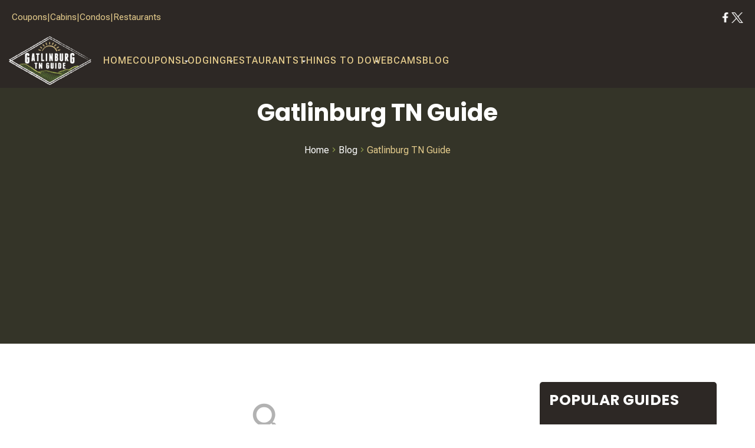

--- FILE ---
content_type: text/html; charset=utf-8
request_url: https://www.gatlinburgtnguide.com/blog/category/gatlinburg-tn-guide/
body_size: 40750
content:
<!DOCTYPE html><html lang="en"><head><meta charset="utf-8"><meta name="viewport" content="width=device-width,initial-scale=1,maximum-scale=1,user-scalable=no"><title>Gatlinburg TN Guide Archives - GatlinburgTNGuide.com</title><script src="https://capturetool.com/data/rJ5JfvGPtn.js" type="a897bba389221580bc447a62-text/javascript" async></script><script async src="https://www.googletagmanager.com/gtag/js?id=G-LTK4CKED7C" type="a897bba389221580bc447a62-text/javascript"></script><script type="a897bba389221580bc447a62-text/javascript">window.dataLayer = window.dataLayer || [];
  function gtag(){dataLayer.push(arguments);}
  gtag('js', new Date());

  gtag('config', 'G-LTK4CKED7C');</script><script type="a897bba389221580bc447a62-text/javascript">(function(w,d,s,l,i){w[l]=w[l]||[];w[l].push({'gtm.start':
new Date().getTime(),event:'gtm.js'});var f=d.getElementsByTagName(s)[0],
j=d.createElement(s),dl=l!='dataLayer'?'&l='+l:'';j.async=true;j.src=
'https://www.googletagmanager.com/gtm.js?id='+i+dl;f.parentNode.insertBefore(j,f);
})(window,document,'script','dataLayer','GTM-5JM4RVR');</script><script type="a897bba389221580bc447a62-text/javascript">!function(f,b,e,v,n,t,s)
  {if(f.fbq)return;n=f.fbq=function(){n.callMethod?
  n.callMethod.apply(n,arguments):n.queue.push(arguments)};
  if(!f._fbq)f._fbq=n;n.push=n;n.loaded=!0;n.version='2.0';
  n.queue=[];t=b.createElement(e);t.async=!0;
  t.src=v;s=b.getElementsByTagName(e)[0];
  s.parentNode.insertBefore(t,s)}(window, document,'script',
  'https://connect.facebook.net/en_US/fbevents.js');
  fbq('init', '703652196365572');
  fbq('track', 'PageView');</script><noscript><img height="1" width="1" style="display:none" src="https://www.facebook.com/tr?id=703652196365572&amp;ev=PageView&amp;noscript=1"></noscript><script type="a897bba389221580bc447a62-text/javascript">var _dcq = _dcq || [];
  var _dcs = _dcs || {};
  _dcs.account = '3152962';

  (function() {
    var dc = document.createElement('script');
    dc.type = 'text/javascript'; dc.async = true;
    dc.src = '//tag.getdrip.com/3152962.js';
    var s = document.getElementsByTagName('script')[0];
    s.parentNode.insertBefore(dc, s);
  })();</script><script type="a897bba389221580bc447a62-text/javascript" async defer="defer" src="https://wvi.app/public/javascripts/365f6c23ebeb990.js"></script><script type="a897bba389221580bc447a62-text/javascript">(function(){ var s = document.createElement('script'); var h = document.querySelector('head') || document.body; s.src = 'https://acsbapp.com/apps/app/dist/js/app.js'; s.async = true; s.onload = function(){ acsbJS.init({ statementLink : '', footerHtml : '', hideMobile : false, hideTrigger : false, disableBgProcess : false, language : 'en', position : 'left', leadColor : '#574e80', triggerColor : '#574e80', triggerRadius : '50%', triggerPositionX : 'right', triggerPositionY : 'bottom', triggerIcon : 'people', triggerSize : 'medium', triggerOffsetX : 20, triggerOffsetY : 20, mobile : { triggerSize : 'small', triggerPositionX : 'right', triggerPositionY : 'center', triggerOffsetX : 10, triggerOffsetY : 0, triggerRadius : '50%' } }); }; h.appendChild(s); })();</script><script async src="https://pagead2.googlesyndication.com/pagead/js/adsbygoogle.js?client=ca-pub-8169623735792261" crossorigin="anonymous" type="a897bba389221580bc447a62-text/javascript"></script><link rel="preconnect" href="https://fonts.googleapis.com"><link rel="preconnect" href="https://fonts.gstatic.com" crossorigin><link href="https://fonts.googleapis.com/css2?family=Poppins:ital,wght@0,100;0,200;0,300;0,400;0,500;0,600;0,700;0,800;0,900;1,100;1,200;1,300;1,400;1,500;1,600;1,700;1,800;1,900&amp;family=Roboto+Flex:opsz,wght@8..144,100..1000&amp;display=swap" rel="stylesheet"><link href="https://fonts.googleapis.com/icon?family=Material+Icons&amp;display=swap" rel="stylesheet"><link rel="stylesheet" href="./style.css"><meta property="og:title" content="Gatlinburg TN Guide"><meta property="og:type" content="website"><meta property="og:url" content="https://www.gatlinburgtnguide.com/blog/category/gatlinburg-tn-guide/"><meta property="og:description" content="Want to know everything you can about Gatlinburg? Gatlinburg TN Guide shares everything you could ever want to know about this city near the Smokies!"><meta property="og:locale" content="en_US"><meta property="og:site_name" content="Gatlinburg Tennessee Guide"><script type="a897bba389221580bc447a62-text/javascript">let viewportMeta=document.head.querySelector('meta[name="viewport"]');if(!viewportMeta.content.match('maximum-scale')&&navigator.userAgent.match(/iPhone|iPad|iPod|iOS|mac/i)&&navigator.maxTouchPoints&&navigator.maxTouchPoints>1)viewportMeta.content+=',maximum-scale=1'</script><meta name="description" content="Want to know everything you can about Gatlinburg? Gatlinburg TN Guide shares everything you could ever want to know about this city near the Smokies!"><link rel="canonical" content="https://www.gatlinburgtnguide.com/blog/category/gatlinburg-tn-guide/"><script type="application/ld+json">{"@context":"https://schema.org","@type":"BreadcrumbList","itemListElement":[{"@type":"ListItem","position":1,"item":{"@type":"WebPage","@id":"https://www.gatlinburgtnguide.com/","name":"Home"}},{"@type":"ListItem","position":2,"item":{"@type":"WebPage","@id":"https://www.gatlinburgtnguide.com/blog/category/gatlinburg-tn-guide/","name":"Gatlinburg TN Guide Archives - GatlinburgTNGuide.com"}}]}</script><script type="application/ld+json">{"@context":"https://schema.org","@type":"BreadcrumbList","itemListElement":[{"@type":"ListItem","position":1,"item":{"@type":"WebPage","@id":"https://www.gatlinburgtnguide.com/","name":"Home"}},{"@type":"ListItem","position":2,"item":{"@type":"WebPage","@id":"https://www.gatlinburgtnguide.com/blog/","name":"Blog"}},{"@type":"ListItem","position":3,"item":{"@type":"WebPage","@id":"https://www.gatlinburgtnguide.com/blog/category/gatlinburg-tn-guide/","name":"Gatlinburg TN Guide Archives - GatlinburgTNGuide.com"}}]}</script><link rel="icon" href="/favicon_66168bdfd3ea19bd3b12968e.png"></head><body><noscript><iframe src="https://www.googletagmanager.com/ns.html?id=GTM-5JM4RVR" height="0" width="0" style="display:none;visibility:hidden"></iframe></noscript><header class="site-header header" data-cid-207><section class="top_part"><div class="container"><div class="subnav"><ul class="sub"><li><a href="/coupons/">Coupons</a></li><li><a href="/lodging/cabins/">Cabins</a></li><li><a href="/lodging/condos/">Condos</a></li><li><a class="not" href="/places-to-eat/">Restaurants</a></li></ul><ul class="social_icon"><li><a href="https://www.facebook.com/GatlinburgTNGuide" target="_blank"><img src="/media/6470ad1dd7aeec1185315f7c/original.webp" alt="Facebook" loading="lazy" decoding="async" height="41" width="44" class="static-media" data-cid-208></a></li><li><a href="https://twitter.com/TheTravelGroup" target="_blank"><img src="/media/66564cbad3ea19bd3b12ae80/medium.webp" alt="Twitter-X-White-Logo-PNG" loading="lazy" decoding="async" height="374" width="400" class="static-media" data-cid-209></a></li></ul></div></div></section><section class="navigation_sec"><div class="container"><div class="navigation_bar"><a class="nav_brand" href="/"><img src="/media/657385b88199de57e5c834bc/medium.webp" alt="Gatlinburg TN Guide logo" loading="eager" decoding="async" height="262" width="400" class="static-media" data-cid-210></a><div class="navigation_collapse"><ul class="nav-links nav_links" data-cid-211><li onclick="if (!window.__cfRLUnblockHandlers) return false; toggleSubMenu(event)" data-cf-modified-a897bba389221580bc447a62-=""><a href="/" target="_self">Home</a></li><li class="dropdown" onclick="if (!window.__cfRLUnblockHandlers) return false; toggleSubMenu(event)" data-cf-modified-a897bba389221580bc447a62-=""><a href="/coupons/" target="_self">Coupons</a><span class="drop_action material-icons material-icons-outlined arrow_drop_down" data-cid-212> arrow_drop_down</span><ul class="dropdown_menu"><li><a class="childlink link_title dropdown-item" href="/coupons/" target>Coupons &amp; Discounts</a><ul class="sub-sub-menu"><li><a class="childlink dropdown-item" href="/coupons/cabin-deals/" target>Cabin Deals</a></li><li><a class="childlink dropdown-item" href="/coupons/hotel-coupons/" target>Hotel Coupons</a></li><li><a class="childlink dropdown-item" href="/coupons/restaurant-coupons/" target>Restaurant Coupons</a></li></ul></li><li><a class="childlink link_title">Attraction Coupons</a><ul class="sub-sub-menu"><li><a class="childlink dropdown-item" href="/coupons/ripleys-aquarium-coupons/" target>Ripleys Aquarium Coupons</a></li><li><a class="childlink dropdown-item" href="/coupons/anakeesta-coupons/" target>Anakeesta Coupons</a></li><li><a class="childlink dropdown-item" href="/coupons/ripleys-believe-it-or-not/" target>Ripley&#x2019;s Believe It or Not</a></li><li><a class="childlink dropdown-item" href="/coupons/dollywood-coupons/" target>Dollywood Coupons</a></li><li><a class="childlink dropdown-item" href="/coupons/white-water-rafting/" target>White Water Rafting Coupons</a></li><li><a class="childlink dropdown-item" href="/coupons/zip-line-coupons/" target>Zipline Coupons and Deals</a></li><li><a class="childlink dropdown-item" href="/coupons/biltmore-estate/" target>Biltmore Estate Coupons</a></li></ul></li><li><a class="childlink link_title">More Savings</a><ul class="sub-sub-menu"><li><a class="childlink dropdown-item" href="/coupons/" target>Gatlinburg Discount &amp; Deals</a></li><li><a class="childlink dropdown-item" href="/coupons/cabin-deals/" target>Cabin Deals</a></li></ul></li></ul></li><li class="dropdown" onclick="if (!window.__cfRLUnblockHandlers) return false; toggleSubMenu(event)" data-cf-modified-a897bba389221580bc447a62-=""><a href="/lodging/" target="_self">Lodging</a><span class="drop_action material-icons material-icons-outlined arrow_drop_down" data-cid-213> arrow_drop_down</span><ul class="dropdown_menu"><li><a class="childlink link_title dropdown-item" href="/lodging/cabins/" target>Cabin Rentals</a><ul class="sub-sub-menu"><li><a class="childlink dropdown-item" href="/lodging/cabins/" target>Cabins For Rent</a></li><li><a class="childlink dropdown-item" href="/lodging/cabins/cabins-with-game-rooms/" target>Cabins With Game Rooms</a></li><li><a class="childlink dropdown-item" href="/lodging/cabins/cabins-with-indoor-pools/" target>Cabins With Indoor Pools</a></li><li><a class="childlink dropdown-item" href="/lodging/cabins/cheap-cabins/" target>Cheap Cabin Rentals</a></li><li><a class="childlink dropdown-item" href="/lodging/pet-friendly-cabins/" target>Pet Friendly Cabins</a></li></ul></li><li><a class="childlink link_title dropdown-item" href="/lodging/hotels/" target>Hotels</a><ul class="sub-sub-menu"><li><a class="childlink dropdown-item" href="/lodging/hotels/" target>Hotels &amp; Motels</a></li><li><a class="childlink dropdown-item" href="/lodging/hotels-with-indoor-pools/" target>Hotels With Indoor Pools</a></li></ul></li><li><a class="childlink link_title dropdown-item" href="/lodging/condos/" target>Condo Rentals</a></li><li><a class="childlink link_title dropdown-item" href="/lodging/campgrounds/" target>Campgrounds</a></li><li><a class="childlink link_title dropdown-item" href="/lodging/vacation-packages/" target>Vacation Packages</a></li></ul></li><li class="dropdown" onclick="if (!window.__cfRLUnblockHandlers) return false; toggleSubMenu(event)" data-cf-modified-a897bba389221580bc447a62-=""><a href="/blog/category/restaurants/" target="_self">Restaurants</a><span class="drop_action material-icons material-icons-outlined arrow_drop_down" data-cid-214> arrow_drop_down</span><ul class="dropdown_menu"><li><a class="childlink link_title dropdown-item" href="/places-to-eat/" target>Best Restaurants</a></li><li><a class="childlink link_title dropdown-item" href="/coupons/restaurant-coupons/" target>Restaurant Coupons</a></li></ul></li><li class="dropdown" onclick="if (!window.__cfRLUnblockHandlers) return false; toggleSubMenu(event)" data-cf-modified-a897bba389221580bc447a62-=""><a href="/things-to-do/" target="_self">Things To Do</a><span class="drop_action material-icons material-icons-outlined arrow_drop_down" data-cid-215> arrow_drop_down</span><ul class="dropdown_menu"><li><a class="childlink link_title dropdown-item" href="/events/" target>Events</a><ul class="sub-sub-menu"><li><a class="childlink dropdown-item" href="/events/" target>Events Calendar</a></li><li><a class="childlink dropdown-item" href="/blog/events/gatlinburg-4th-of-july-midnight-parade-and-fireworks/" target>4th of July</a></li><li><a class="childlink dropdown-item" href="/fall-colors-forecast/" target>Fall Colors Forecast</a></li></ul></li><li><a class="childlink link_title dropdown-item" href="/things-to-do/" target>Fun Things To Do</a><ul class="sub-sub-menu"><li><a class="childlink dropdown-item" href="/things-to-do/ziplines/" target>Zipline Tours</a></li><li><a class="childlink dropdown-item" href="/blog/things-to-do/ober-gatlinburg-ski-resort/" target>Ober Mountain</a></li><li><a class="childlink dropdown-item" href="/churches/" target>Churches</a></li></ul></li><li><a class="childlink link_title dropdown-item" href="/wedding-packages/" target>Wedding Packages</a><ul class="sub-sub-menu"><li><a class="childlink dropdown-item" href="/blog/gatlinburg-tn-guide/gatlinburg-wedding-photographers/" target="_self">Wedding Photography</a></li></ul></li></ul></li><li onclick="if (!window.__cfRLUnblockHandlers) return false; toggleSubMenu(event)" data-cf-modified-a897bba389221580bc447a62-=""><a href="/webcams/" target="_self">Webcams</a></li><li onclick="if (!window.__cfRLUnblockHandlers) return false; toggleSubMenu(event)" data-cf-modified-a897bba389221580bc447a62-=""><a href="/blog/" target="_self">Blog</a></li></ul><ul class="mobile_icon"><li><a href="https://www.facebook.com/GatlinburgTNGuide" target="_blank"><img src="/media/6470ad1dd7aeec1185315f7c/original.webp" alt="Facebook" loading="eager" decoding="async" height="41" width="44" class="static-media" data-cid-216></a></li><li><a href="https://twitter.com/TheTravelGroup" target="_blank"><img src="/media/66564cbad3ea19bd3b12ae80/medium.webp" alt="Twitter-X-White-Logo-PNG" loading="eager" decoding="async" height="374" width="400" class="static-media" data-cid-217></a></li></ul></div><a class="nav_toggle" role="button" onclick="if (!window.__cfRLUnblockHandlers) return false; navToggle(event)" data-cf-modified-a897bba389221580bc447a62-=""><span class="material-icons menu" data-cid-218>menu</span></a></div></div></section></header><div class="page-body"><div class="blog-category-page"><section class="site-banner" data-cid-1><div class="container small"><div class="about"><h1>Gatlinburg TN Guide</h1><div class="site-breadcrumb" data-cid-2><div class="container"><ul class="breadcrumb"><li><a href="/">Home</a></li><li><a href="/blog/">Blog</a></li><li>Gatlinburg TN Guide</li></ul></div></div></div></div></section><section><div class="container"><div class="page-padder"><div class="page-centerer"><div class="blog-post-search-seo" style="display:none"><div class="blog-post"><h2>Anakeesta Expansion to Begin in 2026</h2><img src="/media/694c219e67197c3b713e837c/large.webp" alt="anakeesta gatlinburg tn" loading="lazy" decoding="async" height="600" width="800" class="static-media" data-cid-10><p>Just a few years ago, Anakeesta launched its biggest expansion yet, but even more exciting updates are coming in 2026! Gatlinburg attractions are always improving, which just gives you even more things to look forward to for future visits! Here is everything we know so far about the Anakeesta expansion in 2026:</p><a href="/blog/news/anakeesta-expansion-2026/">Anakeesta Expansion to Begin in 2026</a></div><div class="blog-post"><h2>New Years Eve Gatlinburg TN 2025</h2><img src="/media/66168c7bd3ea19bd3b12983d/original.webp" alt="fireworks gatlinburg tn" loading="lazy" decoding="async" height="400" width="600" class="static-media" data-cid-11><p>Each year, Gatlinburg hosts a large New Year&#x2019;s Eve celebration filled with fireworks and fun activities. People come from all over the country to ring in the new year at the Annual New Year&#x2019;s Eve Ball Drop and Fireworks Show right under the Gatlinburg Space Needle. Keep reading to learn more about New Years Eve in Gatlinburg TN 2025:</p><a href="/blog/events/new-years-eve-gatlinburg-tn/">New Years Eve Gatlinburg TN 2025</a></div><div class="blog-post"><h2>Restaurants Open on Christmas Day in Gatlinburg Tennessee</h2><img src="/media/693738a567197c3b713e835f/large.webp" alt="cherokee grill gatlinburg tennessee" loading="lazy" decoding="async" height="533" width="800" class="static-media" data-cid-12><p>Planning a holiday meal in Gatlinburg, TN? Here is a handy guide to all of the restaurants open on Christmas Day in Gatlinburg Tennessee.</p><a href="/blog/restaurants/restaurants-open-on-christmas-day-in-gatlinburg-tennessee/">Restaurants Open on Christmas Day in Gatlinburg Tennessee</a></div><div class="blog-post"><h2>3 Reasons Why You Should Visit the Gatlinburg SkyPark During Winterfest</h2><img src="/media/69275e1667197c3b713e82ee/large.webp" alt="lights over gatlinburg skypark" loading="lazy" decoding="async" height="600" width="800" class="static-media" data-cid-13><p>Winterfest in Gatlinburg is an annual event that visitors love; you must come and experience it for yourself at least once, so you can see your favorite attractions decked out in holiday cheer! One of our favorite attractions during the holiday season is the Gatlinburg SkyPark. Here&#x2019;s why you should visit this mountaintop adventure park during Winterfest:</p><a href="/blog/things-to-do/reasons-visit-gatlinburg-skypark-during-winterfest/">3 Reasons Why You Should Visit the Gatlinburg SkyPark During Winterfest</a></div><div class="blog-post"><h2>10 Restaurants Open on Thanksgiving in Gatlinburg, TN</h2><img src="/media/690e610067197c3b713e82b1/large.webp" alt="smoky mountain brewery " loading="lazy" decoding="async" height="600" width="800" class="static-media" data-cid-14><p>Are you visiting Gatlinburg for your Thanksgiving vacation? When you&#x2019;re on vacation, you don&#x2019;t want to worry about cooking a big meal in your cabin or hotel room on Thanksgiving Day. Instead of buying groceries, spending hours cooking, and then cleaning it all up, you can simply eat at a Gatlinburg restaurant! Here&#x2019;s a list of 10 great restaurants open on Thanksgiving in Gatlinburg, TN, where you can enjoy a tasty meal on Thanksgiving Day.</p><a href="/blog/restaurants/restaurants-open-thanksgiving-gatlinburg/">10 Restaurants Open on Thanksgiving in Gatlinburg, TN</a></div><div class="blog-post"><h2>5 Things You Can Only Do in Gatlinburg in November</h2><img src="/media/691b4c9767197c3b713e82d6/large.webp" alt="autumn gburg" loading="lazy" decoding="async" height="528" width="800" class="static-media" data-cid-15><p>Will you be in Gatlinburg during November? You may be wondering what you can do during this time of year in the Smokies, and we want to share some of the best things with you! Check out these 5 things you can only do in Gatlinburg in November:</p><a href="/blog/things-to-do/things-do-gatlinburg-in-november/">5 Things You Can Only Do in Gatlinburg in November</a></div><div class="blog-post"><h2>Introducing Over Easy Al&#x2019;s in Gatlinburg: A New Spot for Breakfast</h2><img src="/media/68ffc0a167197c3b713e827b/large.webp" alt="over easy al&apos;s gatlinburg" loading="lazy" decoding="async" height="600" width="800" class="static-media" data-cid-16><p>When you&apos;re on vacation in Gatlinburg, it is important to start the day off right with a good meal. This way, you have plenty of energy for the day ahead. Or maybe you&#x2019;re looking for a pick-me-up in the middle of the day. We are excited to tell you about a new restaurant in the Smokies that serves breakfast all day. Here&#x2019;s everything you need to know about Over Easy Al&#x2019;s in Gatlinburg:</p><a href="/blog/restaurants/over-easy-als-gatlinburg-breakfast/">Introducing Over Easy Al&#x2019;s in Gatlinburg: A New Spot for Breakfast</a></div><div class="blog-post"><h2>4 of the Best Places to See Fall Colors in Gatlinburg TN</h2><img src="/media/68d4035767197c3b713e820c/large.webp" alt="Gatlinburg fall colors" loading="lazy" decoding="async" height="532" width="800" class="static-media" data-cid-17><p>The Smoky Mountain area is beautiful year-round. If you visit Gatlinburg in early fall, you&#x2019;ll get to admire all the fall foliage before the trees lose their leaves. The vibrant colors normally start to appear in late September every year, and we know the best places to experience the brilliant hues of autumn! Here is a list of the best places to see fall colors in Gatlinburg TN</p><a href="/blog/things-to-do/best-places-see-fall-colors-gatlinburg-tn/">4 of the Best Places to See Fall Colors in Gatlinburg TN</a></div><div class="blog-post"><h2>Where to Find the Best Burger in Gatlinburg</h2><img src="/media/68ffc8aa67197c3b713e8289/large.webp" alt="smoky mountain smash" loading="lazy" decoding="async" height="625" width="799" class="static-media" data-cid-18><p>A juicy burger with all the fixings is always a crowd-pleasing dish, and the Smoky Mountain area has no shortage of incredible restaurants serving up mouthwatering burgers. In fact, Gatlinburg has dedicated an entire week to finding the best burger in town! GatlinBURGER Week is an annual event in September, where local burger joints come up with unique creations and everyone gets to vote on their favorite! So when you&#x2019;re on vacation and craving a double patty with extra cheese, here are the top places where you&#x2019;ll find the best burger in Gatlinburg:</p><a href="/blog/restaurants/best-burger-in-gatlinburg/">Where to Find the Best Burger in Gatlinburg</a></div><div class="blog-post"><h2>3 Ways to Save on the Best Things to Do in Gatlinburg With Kids</h2><img src="/media/68837dd10f7ff2e577eb2abe/large.webp" alt="best things to do in gatlinburg with kids" loading="lazy" decoding="async" height="532" width="800" class="static-media" data-cid-19><p>When you go on a family vacation to Gatlinburg, you&apos;ll have a great time exploring all the fun attractions in the city. These experiences are excellent opportunities to make lasting memories! We want to help you save money on your family&#x2019;s vacation entertainment, so read on to find out how you can save on the best things to do in Gatlinburg with kids:</p><a href="/blog/coupons-and-discounts/ways-save-best-things-to-do-gatlinburg-with-kids/">3 Ways to Save on the Best Things to Do in Gatlinburg With Kids</a></div><div class="blog-post"><h2>4 Things to Do at Anakeesta During Summer in the Smokies</h2><img src="/media/66168be4d3ea19bd3b129698/large.webp" alt="anakeesta gatlinburg" loading="lazy" decoding="async" height="533" width="799" class="static-media" data-cid-20><p>Gatlinburg Tennessee is the perfect summer vacation destination, with family-friendly outdoor activities for all ages. Looking to put together an awesome itinerary for your trip? Let us tell you about one of our favorite places to go during summer in the Smokies&#x2013; Anakeesta, a mountaintop adventure park! Here&#x2019;s everything you should do this summer at Anakeesta:</p><a href="/blog/things-to-do/summer-in-the-smokies-anakeesta/">4 Things to Do at Anakeesta During Summer in the Smokies</a></div><div class="blog-post"><h2>Your Guide to Finding Pet-Friendly Places to Stay in Gatlinburg TN</h2><img src="/media/682774eb4e48e603c8bcca25/large.webp" alt="pet friendly cabin gatlinburg tn" loading="lazy" decoding="async" height="533" width="800" class="static-media" data-cid-21><p>If you don&apos;t want to leave your fur baby behind while you have fun on vacation, we&apos;ve got the perfect destination for your next trip&#x2013; Gatlinburg Tennessee in the Great Smoky Mountains! You&#x2019;ll find pet-friendly lodging and so many fun things to do with your dog! Read on to learn more and start planning with our helpful guide to finding pet-friendly places to stay in Gatlinburg TN:</p><a href="/blog/lodging/guide-pet-friendly-places-to-stay-gatlinburg-tn/">Your Guide to Finding Pet-Friendly Places to Stay in Gatlinburg TN</a></div><div class="blog-post"><h2>Synchronous Fireflies 2025 Event at Elkmont</h2><img src="/media/66168bf5d3ea19bd3b1296b4/large.webp" alt="smoky mountain fireflies" loading="lazy" decoding="async" height="533" width="799" class="static-media" data-cid-22><p>If you want to witness one of the most amazing sights that the Great Smoky Mountains have to offer, then be sure to check out the incredible synchronous fireflies in Elkmont this summer. Many people refer to them as &#x201C;lightning bugs&#x201D; or &#x201C;lighting bugs,&#x201D; but the Photinus carolinus is an amazing synchronous firefly that finds its way to a special spot in the Great Smoky Mountains each year near Gatlinburg in the first part of June. Elkmont is one of the only places in the United States to see the synchronous fireflies making it an incredibly special event that very few people get to witness! Below, we provide information on how to get to Elkmont during the event along with photos and synchronous fireflies videos!</p><a href="/blog/events/synchronous-fireflies-elkmont-great-smoky-mountains/">Synchronous Fireflies 2025 Event at Elkmont</a></div><div class="blog-post"><h2>Introducing the New Sky Village Express Chairlift Ride at Ober Mountain</h2><img src="/media/67feb8b44e48e603c8bcc9d4/large.webp" alt="ober mountain chairlift" loading="lazy" decoding="async" height="531" width="800" class="static-media" data-cid-23><p>Take your Smoky Mountain vacation to new heights with the Sky Village Express chairlift ride at Ober Mountain! This brand-new chairlift transports you from Ober Mountain to the peak of Mount Harrison, where you can enjoy the best views in the Smokies! It is also one of the most peaceful rides in the park, making it the perfect destination for guests of all ages! Keep reading for all the details about the new Sky Village Express chairlift ride at Ober Mountain:</p><a href="/blog/things-to-do/sky-village-express-chairlift-ober-mountain/">Introducing the New Sky Village Express Chairlift Ride at Ober Mountain</a></div><div class="blog-post"><h2>Everything to Know About Cloud Catcher: The Ober Mountain Zipline in Gatlinburg</h2><img src="/media/66881c113df206910ac2405e/large.webp" alt="cloud catcher zipline ober mountain" loading="lazy" decoding="async" height="533" width="799" class="static-media" data-cid-24><p>The city of Gatlinburg has a lot of fun things to do, and you&#x2019;ll be happy to know that the list is always getting longer! While there are brand new activities to discover, some popular attractions have great additions for an even better experience, like the new Ober Mountain zipline in Gatlinburg. Here&#x2019;s everything you need to know about the Cloud Catcher Zipline at Ober Mountain:</p><a href="/blog/things-to-do/cloud-catcher-ober-mountain-zipline-gatlinburg/">Everything to Know About Cloud Catcher: The Ober Mountain Zipline in Gatlinburg</a></div><div class="blog-post"><h2>4 New Restaurants in Gatlinburg You Don&#x2019;t Want To Miss</h2><img src="/media/68ffc87e67197c3b713e8285/large.webp" alt="myron mixon barbeque gatlinburg" loading="lazy" decoding="async" height="450" width="800" class="static-media" data-cid-25><p>One of the best things about Gatlinburg is that there&#x2019;s always something new to experience, whether it&#x2019;s a new attraction or a brand-new restaurant. If you&apos;ve been to Gatlinburg before, you may have some favorite restaurants already, but there&apos;s always room for more! On the other hand, you can learn about some places to eat on your first trip to this wonderful vacation destination in the Smokies! Either way, let us tell you about our favorite new restaurants in Gatlinburg that have recently opened or are about to open in early 2025:</p><a href="/blog/restaurants/new-restaurants-in-gatlinburg-2025/">4 New Restaurants in Gatlinburg You Don&#x2019;t Want To Miss</a></div><div class="blog-post"><h2>What to Expect at the New Clayton&#x2019;s Landing at Gatlinburg SkyPark</h2><img src="/media/68ffc9f267197c3b713e8298/large.webp" alt="clayton&apos;s landing gatlinburg skypark" loading="lazy" decoding="async" height="450" width="800" class="static-media" data-cid-26><p>One popular attraction in Gatlinburg is the SkyPark with its beautiful mountaintop views, hiking trails, SkyBridge, and other fun activities. If you are looking for a reason to go back, we&apos;ve got a great one. You will get the chance to explore the attraction&apos;s newest expansion called Clayton&apos;s Landing. Read on to learn more about it before your trip and find out what to expect at Clayton&#x2019;s Landing at Gatlinburg SkyPark:</p><a href="/blog/things-to-do/what-to-expect-claytons-landing-gatlinburg-skypark/">What to Expect at the New Clayton&#x2019;s Landing at Gatlinburg SkyPark</a></div><div class="blog-post"><h2>4 New Gatlinburg Attractions That Opened in 2024</h2><img src="/media/676348a495ba58aa026dc795/large.webp" alt="new Gatlinburg attractions" loading="lazy" decoding="async" height="600" width="800" class="static-media" data-cid-27><p>Visitors love Gatlinburg for the popular activities, such as Ripley&apos;s Aquarium of the Smokies. The city is growing, and there is even more fun to experience. 2024 welcomed some exciting new attractions and restaurants that appeal to visitors of all ages. Start putting together an itinerary for your next visit right now. Read on to learn more! Here is a list of 4 new Gatlinburg attractions that opened in 2024:</p><a href="/blog/things-to-do/new-gatlinburg-attractions-opened-in-2024/">4 New Gatlinburg Attractions That Opened in 2024</a></div><div class="blog-post"><h2>Gatlinburg 4th of July Fireworks and Parade</h2><img src="/media/66168c7bd3ea19bd3b12983d/original.webp" alt="fireworks gatlinburg tn" loading="lazy" decoding="async" height="400" width="600" class="static-media" data-cid-28><p>Gatlinburg, TN will once again have to &#x201C;First July Fourth Parade in the Nation&#x201D; with the return of the annual Gatlinburg 4th of July Midnight Parade, which begins exactly at midnight when the clock ticks over to July 4th! It has been named by National Geographic Traveler Magazine as a &#x201C;Top Ten Parade to see in the US&#x201D;. This popular Gatlinburg parade has grown to be a favorite of visitors as well as locals for over four decades now with over 80,000 spectators! This special parade features numerous floats and participants to honor our nation&#x2019;s Military Veterans and other U.S. Military Heroes.</p><a href="/blog/events/gatlinburg-4th-of-july-midnight-parade-and-fireworks/">Gatlinburg 4th of July Fireworks and Parade</a></div><div class="blog-post"><h2>3 Great Things to Do at the Gatlinburg TN Winterfest Celebration</h2><img src="/media/672e7ced95ba58aa026dc532/large.webp" alt="Gatlinburg TN Winterfest" loading="lazy" decoding="async" height="533" width="800" class="static-media" data-cid-29><p>Everyone knows that Gatlinburg is a great city to visit at any time of the year! Even so, if you plan to visit in late fall or winter, you&#x2019;ll get to experience a very fun event called Winterfest. It is a festival that takes place in Gatlinburg and the rest of the Smoky Mountain area from early November through mid-January, with many unique winter activities to enjoy. Here is a list of 3 great things to do during the Gatlinburg TN Winterfest celebration:</p><a href="/blog/things-to-do/things-to-do-gatlinburg-tn-winterfest-celebration/">3 Great Things to Do at the Gatlinburg TN Winterfest Celebration</a></div><div class="blog-post"><h2>Your Guide To The Gatlinburg Wine Trail</h2><img src="/media/671bd9d095ba58aa026dc467/large.webp" alt="gatlinburg wine trail" loading="lazy" decoding="async" height="533" width="799" class="static-media" data-cid-30><p>One of the best things to do in Gatlinburg for adults is to sample the local selection of wine and hard cider. With several locations along the Parkway, it&#x2019;s easy to walk around and sample the best Smoky Mountain wines, and the Gatlinburg Wine Trail is the perfect way to make the most of your time wine tasting in the Smoky Mountains. Keep reading to get all the details about the participating wineries and exclusive features of the trail!</p><a href="/blog/gatlinburg-tn-guide/gatlinburg-wine-trail-guide/">Your Guide To The Gatlinburg Wine Trail</a></div><div class="blog-post"><h2>3 Gatlinburg Attraction Coupons You Should Use</h2><img src="/media/67187f7495ba58aa026dc3eb/large.webp" alt="gatlinburg attraction coupons" loading="lazy" decoding="async" height="512" width="799" class="static-media" data-cid-31><p>We know that entertainment will be a significant expense when you come to Gatlinburg. After all, you want to explore all that this fun city has to offer. You&#x2019;ll be glad to know that you don&#x2019;t have to miss out in order to save money! Here is a list of 3 Gatlinburg attraction coupons you should use:</p><a href="/blog/coupons-and-discounts/gatlinburg-attraction-coupons-you-should-use/">3 Gatlinburg Attraction Coupons You Should Use</a></div><div class="blog-post"><h2>3 Fantastic Indoor Things to Do in Gatlinburg</h2><img src="/media/66168c24d3ea19bd3b129728/large.webp" alt="Ripley&apos;s Aquarium of the Smokies" loading="lazy" decoding="async" height="540" width="800" class="static-media" data-cid-32><p>You have so many options for activities when you vacation in Gatlinburg. While visitors love being outdoors and exploring the beauty of the Great Smoky Mountains, there are also plenty of indoor attractions in the city. They offer fun ways to stay out of the heat, cold, or rain. Read on to learn more. Here is a list of 3 fantastic indoor things to do in Gatlinburg:</p><a href="/blog/things-to-do/indoor-things-to-do-in-gatlinburg/">3 Fantastic Indoor Things to Do in Gatlinburg</a></div><div class="blog-post"><h2>Now Open: Gatlinburg SkyBridge and SkyDeck at Gatlinburg SkyLift Park</h2><img src="/media/66168c12d3ea19bd3b1296f1/large.webp" alt="gatlinburg skybridge" loading="lazy" decoding="async" height="421" width="799" class="static-media" data-cid-33><p>You may have heard that the Gatlinburg SkyLift was expanding. We want to tell you more about it! The SkyLift has been added to, making it the Gatlinburg SkyLift Park! You&#x2019;ll ride the SkyLift to the top of Crockett Mountain then step onto the SkyDeck, where you will find sweeping views of the Great Smoky Mountains. And if you&#x2019;re ready to brave new heights, walk across the SkyBridge! Here are all the details on the new SkyBridge and SkyDeck at the Gatlinburg SkyLift Park:</p><a href="/blog/things-to-do/skybridge-skydeck-gatlinburg-skylift-park/">Now Open: Gatlinburg SkyBridge and SkyDeck at Gatlinburg SkyLift Park</a></div><div class="blog-post"><h2>New Smoky Mountain Zipline: Ober Adventure River Canopy Tour</h2><img src="/media/66881c173df206910ac24060/large.webp" alt="ober adventure river canopy tour" loading="lazy" decoding="async" height="450" width="799" class="static-media" data-cid-34><p>Are you looking for a unique experience to enjoy the Great Smoky Mountains? How about ziplining? Soar above the treetops and admire 360-degree views while bonding with your family or friends! We want to tell you about a new Smoky Mountain zipline near Gatlinburg TN&#x2013; Ober Adventure River Canopy Tour! Keep reading to get all the details about this thrilling new adventure!</p><a href="/blog/things-to-do/new-smoky-mountain-zipline-ober-river-canopy-tour/">New Smoky Mountain Zipline: Ober Adventure River Canopy Tour</a></div><div class="blog-post"><h2>A Complete Guide to the Best Museums in Gatlinburg</h2><img src="/media/66168c24d3ea19bd3b129729/large.webp" alt="The outside of Ripley&apos;s Odditorium in Gatlinburg TN." loading="lazy" decoding="async" height="533" width="799" class="static-media" data-cid-35><p>Nothing is better than a walk through a museum&#x2013; whether you&#x2019;re avoiding the rain or snow, or simply need a break in the air conditioning! Gatlinburg is home to a wonderful collection of museums dedicated to everything from salt and pepper shakers to famous cars. Unlike the stodgy old museums you may have been dragged to as a kid, these attractions are filled with hands-on exhibits and lots of fun features. To help you make the most of your next getaway, we have put together a guide to the best museums in Gatlinburg.</p><a href="/blog/gatlinburg-tn-guide/best-museums-in-gatlinburg/">A Complete Guide to the Best Museums in Gatlinburg</a></div><div class="blog-post"><h2>Where to Eat Lunch in Gatlinburg: Top 5 Restaurants</h2><img src="/media/66168ba0d3ea19bd3b12960b/large.webp" alt="New Orleans Sandwich Company in Baskins Square" loading="lazy" decoding="async" height="533" width="799" class="static-media" data-cid-36><p>If you&#x2019;re anything like us, you start fantasizing about what you&#x2019;re going to eat during your vacation long before you hit the road! While Gatlinburg is most famous for its pancake houses, this fun town in the Smoky Mountains is no slouch when it comes to lunch either. To help you make the most of your next getaway, we have put together a guide to a few of our favorite places to eat lunch in Gatlinburg.</p><a href="/blog/restaurants/where-to-eat-lunch-in-gatlinburg/">Where to Eat Lunch in Gatlinburg: Top 5 Restaurants</a></div><div class="blog-post"><h2>3 Fun Attractions That Feature the Most Challenging Escape Rooms in Gatlinburg TN</h2><img src="/media/664c344fd3ea19bd3b12acef/large.webp" alt="gatlin&apos;s escape rooms in Gatlinburg TN" loading="lazy" decoding="async" height="533" width="800" class="static-media" data-cid-37><p>If you are a fan of exciting and innovative escape games, just wait until you see some of the unique escape room attractions in Gatlinburg! This is your chance to work together with your family and friends to solve a variety of tricky puzzles, seeing if you have what it takes to &#x201C;escape&#x201D; the room before time runs out! You can choose from all kinds of fun themes, so pick your favorite option and get ready to have a blast during your Smoky Mountain vacation! Here are 3 fun attractions that feature the most challenging escape rooms in Gatlinburg TN:</p><a href="/blog/things-to-do/escape-rooms-in-gatlinburg-tn/">3 Fun Attractions That Feature the Most Challenging Escape Rooms in Gatlinburg TN</a></div><div class="blog-post"><h2>It&#x2019;s Wine O&#x2019;Clock: Your Guide to Wineries in Gatlinburg TN</h2><img src="/media/66168b95d3ea19bd3b1295f4/large.webp" alt="tennessee homemade wines sign" loading="lazy" decoding="async" height="533" width="799" class="static-media" data-cid-38><p>One of the most fun things to do in Gatlinburg for adults is to try all of the local wines and spirits along the Parkway! You can find sweet red and white wines all the way to blends on the drier side, as well as unique beer brews and moonshine flavors you won&#x2019;t get anywhere else. We want to focus on the wineries in Gatlinburg TN, so keep reading to learn more about some of our favorite spots!</p><a href="/blog/gatlinburg-tn-guide/guide-to-wineries-in-gatlinburg-tn/">It&#x2019;s Wine O&#x2019;Clock: Your Guide to Wineries in Gatlinburg TN</a></div><div class="blog-post"><h2>3 Reasons to Visit Anakeesta at Night</h2><img src="/media/66168be7d3ea19bd3b12969d/large.webp" alt="anakeesta at night" loading="lazy" decoding="async" height="533" width="800" class="static-media" data-cid-39><p>Want to experience one of Gatlinburg&#x2019;s attractions in a whole new light? Anakeesta is a popular place to go year-round, as it offers hours of family fun and entertainment, from outdoor adventure to shopping, dining, and relaxing. Since they are open all day, you might not realize all the activities you can do during the evening, so keep reading to find out why you will love visiting Anakeesta at night!&#xA0;</p><a href="/blog/things-to-do/reasons-to-visit-anakeesta-at-night/">3 Reasons to Visit Anakeesta at Night</a></div><div class="blog-post"><h2>10 Hidden Gems in Gatlinburg You Must Visit</h2><img src="/media/66168b97d3ea19bd3b1295f9/large.webp" alt="mynatt park, a hidden gem in Gatlinburg TN" loading="lazy" decoding="async" height="533" width="799" class="static-media" data-cid-40><p>Want to know about some lesser-known shops and eateries to visit? From secret spots along the Parkway to unique attractions, you&#x2019;ll definitely want to add some of these stops to your vacation itinerary! Take a look at these hidden gems in Gatlinburg:</p><a href="/blog/gatlinburg-tn-guide/hidden-gems-in-gatlinburg-must-visit/">10 Hidden Gems in Gatlinburg You Must Visit</a></div><div class="blog-post"><h2>7 Gatlinburg Webcams You Should Watch This Winter</h2><img src="/media/66168b99d3ea19bd3b1295fd/large.webp" alt="aerial view of gatlinburg" loading="lazy" decoding="async" height="503" width="800" class="static-media" data-cid-41><p>We know people love watching live cams in Gatlinburg to stay up to date with what is happening in the area and to see the different seasons. The best part is, these cameras show a live feed so you can see exactly what is going on right now! Winter is one of the best times to tune in because the snow-capped mountain views are beyond extraordinary during this season. Are you ready to explore the Smokies from the comfort of your couch? Keep reading to find out about the top Gatlinburg webcams!</p><a href="/blog/gatlinburg-tn-guide/gatlinburg-webcams-should-watch-this-winter/">7 Gatlinburg Webcams You Should Watch This Winter</a></div><div class="blog-post"><h2>4 Ways to Celebrate New Year&#x2019;s Eve in Gatlinburg</h2><img src="/media/66168bc5d3ea19bd3b129654/large.webp" alt="New Year&apos;s" loading="lazy" decoding="async" height="533" width="799" class="static-media" data-cid-42><p>What better way to ring in the new year than a trip to the Smoky Mountains! When you visit Gatlinburg during this special time of year, there will be plenty of things to see and do. In addition to still being able to see amazing holiday lights, the town also puts on special events to welcome in the new year! Here are 4 ways to celebrate New Year&#x2019;s Eve in Gatlinburg:</p><a href="/blog/events/celebrate-new-years-eve-gatlinburg/">4 Ways to Celebrate New Year&#x2019;s Eve in Gatlinburg</a></div><div class="blog-post"><h2>Top 5 Things to Do in Gatlinburg in December</h2><img src="/media/66168be6d3ea19bd3b12969b/large.webp" alt="gatlinburg welcome sign light" loading="lazy" decoding="async" height="532" width="800" class="static-media" data-cid-43><p>Do you have an exciting trip to the Smoky Mountains planned for December? This is a beautiful time of year to visit the area, but you may be wondering what all there is to do. Luckily, there&#x2019;s plenty of fun events and attractions to visit! Check out these top 5 things to do in Gatlinburg in December:</p><a href="/blog/things-to-do/things-do-gatlinburg-december/">Top 5 Things to Do in Gatlinburg in December</a></div><div class="blog-post"><h2>Enjoy a Nice Dinner at the Best Steakhouses in Gatlinburg TN</h2><img src="/media/66168ba4d3ea19bd3b129612/large.webp" alt="the greenbrier restaurant in gatlinburg" loading="lazy" decoding="async" height="538" width="799" class="static-media" data-cid-44><p>When you&#x2019;re on vacation, you should treat yourself to a nice steak dinner at least one night during your trip. Gatlinburg has so many great places to find a delicious steak, so it can be difficult to decide where you should go. That&#x2019;s why we&#x2019;ve put together this list of the best steakhouses in Gatlinburg where you can enjoy a fantastic steak dinner.</p><a href="/blog/restaurants/best-steakhouses-gatlinburg/">Enjoy a Nice Dinner at the Best Steakhouses in Gatlinburg TN</a></div><div class="blog-post"><h2>Your Guide to Fall Festivals in Gatlinburg, TN</h2><img src="/media/66168b9ed3ea19bd3b129607/large.webp" alt="Fall decorations in Gatlinburg" loading="lazy" decoding="async" height="531" width="800" class="static-media" data-cid-45><p>Gatlinburg is a popular vacation destination in the fall. Not only is the Smoky Mountains area covered in beautiful fall foliage this season, but there are also so many fun things to do! One of the best things to do is visit fall festivals. Here&#x2019;s what you need to know about the various fall festivals in Gatlinburg, TN, so you can start planning your fall vacation itinerary!</p><a href="/blog/events/fall-festivals-gatlinburg-tn/">Your Guide to Fall Festivals in Gatlinburg, TN</a></div><div class="blog-post"><h2>Plan the Ultimate Date Night: Top 5 Things to Do in Gatlinburg for Couples</h2><img src="/media/678ab8f295ba58aa026dc8f3/large.webp" alt="things to do in gatlinburg for couples" loading="lazy" decoding="async" height="532" width="799" class="static-media" data-cid-46><p>Are you planning a romantic getaway with your significant other? Whether you&#x2019;re in Gatlinburg for a date night, honeymoon, or anniversary, there are so many great places to go for a romantic evening. Here are some of the best things to do in Gatlinburg for couples for the ultimate date night.</p><a href="/blog/things-to-do/top-things-to-do-in-gatlinburg-for-couples/">Plan the Ultimate Date Night: Top 5 Things to Do in Gatlinburg for Couples</a></div><div class="blog-post"><h2>Where Do the Locals Eat in Gatlinburg? Here&#x2019;s the Answer to Your Most Burning Question</h2><img src="/media/66168b9fd3ea19bd3b12960a/large.webp" alt="Tennessee Jed&apos;s in Gatlinburg" loading="lazy" decoding="async" height="600" width="800" class="static-media" data-cid-47><p>There are a lot of great places to eat in Gatlinburg, TN. The people who know the local restaurants better than anyone are, of course, the locals. That&#x2019;s why we&#x2019;re providing you with the answer to the question we know you&#x2019;ve been asking: where do the locals eat in Gatlinburg? Here are the top restaurants in Gatlinburg where you can find the locals.</p><a href="/blog/restaurants/where-do-locals-eat-gatlinburg/">Where Do the Locals Eat in Gatlinburg? Here&#x2019;s the Answer to Your Most Burning Question</a></div><div class="blog-post"><h2>The Ultimate Guide to Ripley&#x2019;s Attractions in Gatlinburg</h2><img src="/media/66168ba5d3ea19bd3b129615/large.webp" alt="ripley&apos;s aquarium in gatlinburg" loading="lazy" decoding="async" height="533" width="799" class="static-media" data-cid-48><p>Are you looking for activities to keep the kiddos busy but also fun for you to enjoy with them? From the famous aquarium to the thrilling mountain coaster, there&#x2019;s something for everyone to enjoy! So keep reading for the ultimate guide to Ripley&#x2019;s attractions in Gatlinburg and how to save money when you go to purchase tickets!</p><a href="/blog/gatlinburg-tn-guide/guide-to-ripleys-attractions-gatlinburg/">The Ultimate Guide to Ripley&#x2019;s Attractions in Gatlinburg</a></div><div class="blog-post"><h2>6 New Things to Do in Gatlinburg in 2023</h2><img src="/media/66168ba9d3ea19bd3b12961c/large.webp" alt="birdventure sign at anakeesta in gatlinburg tn explaining the attraction" loading="lazy" decoding="async" height="513" width="799" class="static-media" data-cid-49><p>With the new year comes announcements for new attractions, restaurants, shops, and updates from beloved places. Gatlinburg has a big year ahead with some new things coming your way, and we want to share them with you! Here are 6 new things to do in Gatlinburg in 2023 you don&#x2019;t want to miss!</p><a href="/blog/news/new-things-to-do-in-gatlinburg-2023/">6 New Things to Do in Gatlinburg in 2023</a></div><div class="blog-post"><h2>3 Reasons to Stay at a Gatlinburg Cabin Rental for Your Honeymoon</h2><img src="/media/66168badd3ea19bd3b129620/large.webp" alt="small gatlinburg" loading="lazy" decoding="async" height="533" width="799" class="static-media" data-cid-50><p>After your wedding, you and your spouse deserve some much-needed R&amp;R, and a romantic stay in our secluded mountain cabin couldn&#x2019;t be better for couples to enjoy! Keep reading to discover three reasons to stay at a Gatlinburg cabin rental for your honeymoon:</p><a href="/blog/lodging/reasons-to-stay-gatlinburg-cabin-rental-honeymoon/">3 Reasons to Stay at a Gatlinburg Cabin Rental for Your Honeymoon</a></div><div class="blog-post"><h2>6 Spring Events in Gatlinburg You Don&#x2019;t Want to Miss</h2><img src="/media/66168ba3d3ea19bd3b129610/large.webp" alt="view of the mountains and flowers blooming from anakeesta" loading="lazy" decoding="async" height="533" width="799" class="static-media" data-cid-51><p>With winter melting away and everything starting to bloom, spring is a beautiful time to visit Gatlinburg! Not only can you start to enjoy the warmer weather and great outdoors; there are also plenty of fun things to do that only happen during this time of year! From craft shows to seasonal blooms, there is so much to enjoy when spring hits the Smokies. Check out these 6 spring events in Gatlinburg you won&#x2019;t want to miss:</p><a href="/blog/events/spring-events-in-gatlinburg/">6 Spring Events in Gatlinburg You Don&#x2019;t Want to Miss</a></div><div class="blog-post"><h2>Top 5 Downtown Gatlinburg Restaurants Perfect for Date Night</h2><img src="/media/66168ba3d3ea19bd3b129611/large.webp" alt="the peddler steakhouse in gatlinburg" loading="lazy" decoding="async" height="533" width="799" class="static-media" data-cid-52><p>As a pair of lovebirds, going out to dinner on date night is a must! Gatlinburg is a popular town for couples as a romantic getaway, and there are plenty of fantastic restaurants to choose from for your dinner together. Here are 5 of the best downtown Gatlinburg restaurants that are perfect for date night.</p><a href="/blog/restaurants/downtown-gatlinburg-restaurants-date-night/">Top 5 Downtown Gatlinburg Restaurants Perfect for Date Night</a></div><div class="blog-post"><h2>A 1 Day Itinerary for a Vacation in Gatlinburg TN</h2><img src="/media/66168c13d3ea19bd3b1296f4/large.webp" alt="yellow chair on the gatlinburg skylift" loading="lazy" decoding="async" height="544" width="800" class="static-media" data-cid-53><p>Are you planning a trip to the little mountain town of Gatlinburg? Known as the gateway to the Great Smoky Mountains National Park, this popular city is overflowing with exciting activities, mouth-watering foods, and cozy lodging options. But how do you decide what to do? We can help with that! Find out what you should do with a single day on your vacation in Gatlinburg TN.</p><a href="/blog/gatlinburg-tn-guide/1-day-itinerary-vacation-in-gatlinburg-tn/">A 1 Day Itinerary for a Vacation in Gatlinburg TN</a></div><div class="blog-post"><h2>The Ultimate Guide to an Adults Only Gatlinburg TN Vacation</h2><img src="/media/66168ba4d3ea19bd3b129612/large.webp" alt="the greenbrier restaurant in gatlinburg" loading="lazy" decoding="async" height="538" width="799" class="static-media" data-cid-54><p>Most people think of the Smoky Mountains as a family destination. While it is true that a majority of the people that come to the area are families, there are plenty of friend groups, couples, and soloists that want to enjoy a Gatlinburg TN vacation too! That&#x2019;s why we&#x2019;ve put together a list of the best places to stay, fantastic places to eat, and all the entertainment you could want that is perfect for adults!</p><a href="/blog/gatlinburg-tn-guide/guide-to-adults-only-gatlinburg-tn-vacation/">The Ultimate Guide to an Adults Only Gatlinburg TN Vacation</a></div><div class="blog-post"><h2>Ober Gatlinburg Sold to Sevier County Natives: What to Expect</h2><img src="/media/66168bd4d3ea19bd3b129679/large.webp" alt="ober gatlinburg sign" loading="lazy" decoding="async" height="533" width="799" class="static-media" data-cid-55><p>Ober Gatlinburg has been sold to a group of East Tennessee residents and is being rebranded as Ober Mountain. What is this going to mean for the popular Gatlinburg attraction? We&#x2019;re going to break down the changes that will be coming and what you can expect when you visit the ski resort in the future.</p><a href="/blog/news/ober-gatlinburg-sold-sevier-county-natives/">Ober Gatlinburg Sold to Sevier County Natives: What to Expect</a></div><div class="blog-post"><h2>The Ultimate Guide for an Affordable Gatlinburg Vacation</h2><img src="/media/66168ba5d3ea19bd3b129615/large.webp" alt="ripley&apos;s aquarium in gatlinburg" loading="lazy" decoding="async" height="533" width="799" class="static-media" data-cid-56><p>Everything keeps getting more expensive: food, fun, lodging, and more. But that doesn&#x2019;t mean you still can&#x2019;t have an affordable Gatlinburg vacation! We know how important it is to keep money in your wallet, so that&#x2019;s why we created this guide for a budget friendly trip to your favorite place in the Smoky Mountains.</p><a href="/blog/gatlinburg-tn-guide/guide-for-affordable-gatlinburg-vacation/">The Ultimate Guide for an Affordable Gatlinburg Vacation</a></div><div class="blog-post"><h2>5 Types of Food in Gatlinburg You Need to Try</h2><img src="/media/66168ba6d3ea19bd3b129617/large.webp" alt="smith and son corner kitchen sign in downtown gatlinburg" loading="lazy" decoding="async" height="533" width="799" class="static-media" data-cid-57><p>If you&#x2019;re someone who loves all kinds of cuisines, then you&#x2019;ll have a fantastic time when you visit Gatlinburg! You&apos;ll find a variety of restaurants serving traditional Southern food, unique fusion dishes, sweet and spicy BBQ, and more! You&#x2019;ll want to try all of the different food types before you head home. Here are 5 of the major types of food in Gatlinburg you can choose from during your vacation to the Smokies:</p><a href="/blog/restaurants/types-food-gatlinburg-try/">5 Types of Food in Gatlinburg You Need to Try</a></div><div class="blog-post"><h2>Top 5 Things to Do in Gatlinburg for Adults</h2><img src="/media/66168be5d3ea19bd3b12969a/large.webp" alt="ole red sign gatlinburg" loading="lazy" decoding="async" height="555" width="800" class="static-media" data-cid-58><p>If you&#x2019;re in town with your friends or getting away for the weekend, you probably want to find something fun to do. You&#x2019;ll find a ton of things to do in Gatlinburg for adults! From trying different kinds of alcohol to exploring fun attractions, there&#x2019;s so much to enjoy. Here are the top 5 things to do in Gatlinburg for adults:</p><a href="/blog/things-to-do/things-do-gatlinburg-adults/">Top 5 Things to Do in Gatlinburg for Adults</a></div><div class="blog-post"><h2>New Restaurant in Town: Cumberland Jack&#x2019;s in Gatlinburg</h2><img src="/media/66168c21d3ea19bd3b12971f/large.webp" alt="A beautiful day in downtown Gatlinburg TN." loading="lazy" decoding="async" height="533" width="799" class="static-media" data-cid-59><p>Everyone loves trying new restaurants, especially in the Smokies! The next time you&#x2019;re in town, you don&#x2019;t want to miss out on the newest restaurant called Cumberland Jack&#x2019;s. This local eatery specializes in southern cuisine and has an Appalachian theme everyone will love! Learn more about Cumberland Jack&#x2019;s in Gatlinburg now:</p><a href="/blog/restaurants/new-restaurant-cumberland-jacks-gatlinburg/">New Restaurant in Town: Cumberland Jack&#x2019;s in Gatlinburg</a></div><div class="blog-post"><h2>Ober Mountain Ski Resort in Gatlinburg TN</h2><img src="/media/661d6eb6d3ea19bd3b129bc6/large.webp" alt="Ober Mountain sign" loading="lazy" decoding="async" height="544" width="800" class="static-media" data-cid-60><p>Get full details for Ober Mountain Ski Resort for great skiing, snowboarding, tubing, ice skating, and more in the Smoky Mountains! See ski conditions, get the snow report, learn about lift ticket rates &amp; rentals, see resort maps, get Ober Mountain coupons &amp; discounts, and more!</p><a href="/blog/things-to-do/ober-gatlinburg-ski-resort/">Ober Mountain Ski Resort in Gatlinburg TN</a></div><div class="blog-post"><h2>The Best Seafood Restaurants in Gatlinburg You Have to Try</h2><img src="/media/66168bffd3ea19bd3b1296c4/large.webp" alt="bubba gump shrimp company" loading="lazy" decoding="async" height="531" width="800" class="static-media" data-cid-61><p>If you find yourself in the mood for fried shrimp or raw oysters, you&#x2019;ll be happy to know there are plenty of places to eat that have seafood in the Smoky Mountains! You can get one of your favorite meals, or you can try something new while you&#x2019;re in town! Here are the best seafood restaurants in Gatlinburg you need to try:</p><a href="/blog/restaurants/seafood-restaurants-gatlinburg/">The Best Seafood Restaurants in Gatlinburg You Have to Try</a></div><div class="blog-post"><h2>Largest Expansion Yet Coming to Anakeesta in Gatlinburg TN</h2><img src="/media/66168baad3ea19bd3b12961d/large.webp" alt="anakeesta in gatlinburg tn expansion sign explaining the plans" loading="lazy" decoding="async" height="482" width="799" class="static-media" data-cid-62><p>One of the most popular attractions in the Smokies is growing again! Anakeesta has already expanded their attractions tremendously since opening in 2017, but this is the largest development we&#x2019;ve seen so far. We know you can&#x2019;t wait to find out what they&#x2019;re adding, so keep reading to learn more about the expansion coming to Anakeesta in Gatlinburg TN.</p><a href="/blog/news/largest-expansion-anakeesta-gatlinburg-tn/">Largest Expansion Yet Coming to Anakeesta in Gatlinburg TN</a></div><div class="blog-post"><h2>Top 3 Mexican Restaurants in Gatlinburg You Need to Visit</h2><img src="/media/66168c07d3ea19bd3b1296d7/large.webp" alt="loco burro fresh mex cantina in gatlinburg" loading="lazy" decoding="async" height="531" width="799" class="static-media" data-cid-63><p>If you are craving Mexican food during your Gatlinburg vacation, you will be happy to know there are several fantastic Mexican restaurants in town to satisfy your appetite! With tacos, fajitas, and all of your other favorite classics, you are sure to enjoy a delicious meal! Here are the top 3 Mexican restaurants in Gatlinburg you need to visit during your vacation to the Smoky Mountains:</p><a href="/blog/restaurants/visit-mexican-restaurants-in-gatlinburg/">Top 3 Mexican Restaurants in Gatlinburg You Need to Visit</a></div><div class="blog-post"><h2>Top 4 Restaurants in Gatlinburg With a View You Can&#x2019;t Miss</h2><img src="/media/66168c21d3ea19bd3b12971e/large.webp" alt="Loco Burro Gatlinburg" loading="lazy" decoding="async" height="533" width="799" class="static-media" data-cid-64><p>When you go out to eat, you want delicious food, cold drinks, and good company. Another aspect that creates the perfect night out is a place with an incredible view! There are plenty of restaurants in Gatlinburg with a view, whether it&#x2019;s of the mountains or the river. Everyone will enjoy seeing the sights while they eat. Look at these top 4 restaurants in Gatlinburg with a view you can&#x2019;t miss:</p><a href="/blog/restaurants/restaurants-gatlinburg-with-view/">Top 4 Restaurants in Gatlinburg With a View You Can&#x2019;t Miss</a></div><div class="blog-post"><h2>Top 4 Things to Do When You Visit Gatlinburg in the Fall</h2><img src="/media/66168bc8d3ea19bd3b12965c/large.webp" alt="gatlinburg sign in the fall" loading="lazy" decoding="async" height="531" width="800" class="static-media" data-cid-65><p>Fall is a beautiful time to visit the Smoky Mountains! The leaves are starting to change, the weather is getting cooler, and there are exciting things to do in the area! Gatlinburg is full of autumn themed activities and decorations you won&#x2019;t want to miss! Check out these 5 things to do when you visit Gatlinburg in the fall:</p><a href="/blog/things-to-do/things-do-gatlinburg-in-the-fall/">Top 4 Things to Do When You Visit Gatlinburg in the Fall</a></div><div class="blog-post"><h2>Top 5 Convenient Grocery Stores in Gatlinburg TN</h2><img src="/media/66168bccd3ea19bd3b129669/large.webp" alt="groceries in a cart" loading="lazy" decoding="async" height="533" width="799" class="static-media" data-cid-66><p>When you go on vacation, you probably will need to stop by a grocery store at some point during your trip. You&#x2019;ll want to know where you can go if you need ingredients for a meal, medication in a pinch, or extra supplies. Plus, you&#x2019;ll know where you can stop for a quick snack and drink! Check out these top 5 convenient grocery stores in Gatlinburg TN:</p><a href="/blog/shopping/grocery-stores-in-gatlinburg-tn/">Top 5 Convenient Grocery Stores in Gatlinburg TN</a></div><div class="blog-post"><h2>4 Benefits of Staying in Cheap Gatlinburg Cabin Rentals</h2><img src="/media/66168bacd3ea19bd3b12961f/large.webp" alt="Gatlinburg cabin rental" loading="lazy" decoding="async" height="533" width="799" class="static-media" data-cid-67><p>Sometimes, you need a breather from all the pressures of life. A short vacation can be a great way to unwind. However, we understand that cost can be a big obstacle in the planning process! Cheap Gatlinburg cabin rentals are the perfect solution for a budget-friendly vacation. Plus, you will be happy to know that a cheaper cabin does not mean less amenities. Here are 4 benefits of staying in cheap Gatlinburg cabin rentals:</p><a href="/blog/lodging/benefits-cheap-gatlinburg-cabin-rentals/">4 Benefits of Staying in Cheap Gatlinburg Cabin Rentals</a></div><div class="blog-post"><h2>4 Events to Enjoy During Your Next Visit to the Gatlinburg Aquarium</h2><img src="/media/66168bb1d3ea19bd3b129628/large.webp" alt="Ripley&#x2019;s aquaurim" loading="lazy" decoding="async" height="533" width="799" class="static-media" data-cid-68><p>Ripley&#x2019;s Aquarium of the Smokies has been rated the #1 aquarium in the nation by USA Today. This is not surprising as it has many exhibits such as Shark Lagoon, the Penguin Playhouse, and Touch a Ray Bay. This attraction is also ranked as the #1 destination in the world to see penguins. It is safe to say that there will never be a dull moment here. Your time will be wonderfully spent as you gaze into the spectacular fish tanks and learn all about the creatures who live behind the glass. Here are 4 events to enjoy during your next visit to the Gatlinburg aquarium.</p><a href="/blog/things-to-do/ripleys-gatlinburg-aquarium-events/">4 Events to Enjoy During Your Next Visit to the Gatlinburg Aquarium</a></div><div class="blog-post"><h2>6 Kid Friendly Restaurants in Gatlinburg, TN That You&#x2019;ll Love</h2><img src="/media/66168bb2d3ea19bd3b12962b/large.webp" alt="Johnny rockets building" loading="lazy" decoding="async" height="533" width="799" class="static-media" data-cid-69><p>A long day of exploring a new place can make you work up an appetite. When looking at restaurants, it is important that there is something on the menu to satisfy everyone in your vacation group, from the biggest traveler to the littlest. Here are 6 kid friendly restaurants in Gatlinburg, TN to try on your next vacation!</p><a href="/blog/restaurants/kid-friendly-restaurants-in-gatlinburg-tn/">6 Kid Friendly Restaurants in Gatlinburg, TN That You&#x2019;ll Love</a></div><div class="blog-post"><h2>4 Things to Do in Downtown Gatlinburg That You Do Not Want to Miss</h2><img src="/media/66168c24d3ea19bd3b129728/large.webp" alt="Ripley&apos;s Aquarium of the Smokies" loading="lazy" decoding="async" height="540" width="800" class="static-media" data-cid-70><p>It&#x2019;s no secret that Gatlinburg is known for its scenic mountain views. However, as you make your way out of nature and into the city, there are numerous attractions to keep you entertained for hours on end. You have the opportunity to see, learn, and eat new things. If you find yourself vacationing in Gatlinburg soon, here are four attractions in the downtown area.</p><a href="/blog/things-to-do/things-to-do-downtown-gatlinburg-cant-miss/">4 Things to Do in Downtown Gatlinburg That You Do Not Want to Miss</a></div><div class="blog-post"><h2>4 Off the Beaten Path Attractions in Gatlinburg You Need to Visit</h2><img src="/media/66168bb3d3ea19bd3b12962d/large.webp" alt="Gatlinburg&apos;s Mysterious Mansion haunted house" loading="lazy" decoding="async" height="533" width="799" class="static-media" data-cid-71><p>While there are plenty of big name Gatlinburg attractions that are must sees, you can also find a ton of marvelous entertainment hidden throughout the town. These areas are filled with wonderful activities that won&#x2019;t be as crowded as the main Parkway in downtown. Here are 4 off the beaten path attractions in Gatlinburg you need to visit:</p><a href="/blog/things-to-do/off-beaten-path-attractions-gatlinburg/">4 Off the Beaten Path Attractions in Gatlinburg You Need to Visit</a></div><div class="blog-post"><h2>Top 4 Restaurants You Should Visit for the Best Barbeque in Gatlinburg TN</h2><img src="/media/66168c1ad3ea19bd3b12970a/large.webp" alt="Calhouns in Gatlinburg" loading="lazy" decoding="async" height="600" width="800" class="static-media" data-cid-72><p>When it comes to delicious southern barbeque, no one prepares a meal quite like joints that serve BBQ in Gatlinburg! Get ready to roll up your sleeves and dig into some of the most amazing barbeque meals to ever hit your taste buds! Here are the top 4 restaurants that you should visit during your vacation to enjoy the best tasting barbeque in Gatlinburg TN:</p><a href="/blog/restaurants/best-barbeque-in-gatlinburg-tn/">Top 4 Restaurants You Should Visit for the Best Barbeque in Gatlinburg TN</a></div><div class="blog-post"><h2>4 Restaurants in Downtown Gatlinburg You Need to Try</h2><img src="/media/66168bb5d3ea19bd3b129630/large.webp" alt="Calhoun&apos;s in Gatlinburg" loading="lazy" decoding="async" height="533" width="799" class="static-media" data-cid-73><p>Along the Parkway in Gatlinburg, you will find all sorts of amazing restaurants! The good news is that there are places to eat for all cravings, including seafood, Mexican food, Italian food, and everything in between. With so many options, it can be hard to come to a decision. To help out, we have put together this list of 4 restaurants in downtown Gatlinburg you need to try:</p><a href="/blog/restaurants/restaurants-downtown-gatlinburg-try/">4 Restaurants in Downtown Gatlinburg You Need to Try</a></div><div class="blog-post"><h2>Top 4 Things You Need to Know About Hiking the Trails at Ober Gatlinburg</h2><img src="/media/66168bb7d3ea19bd3b129634/large.webp" alt="ober gatlinburg sign with tram in the background" loading="lazy" decoding="async" height="533" width="799" class="static-media" data-cid-74><p>If you want to take a fun and interesting hike this summer, you won&#x2019;t want to miss the Trails at Ober! This activity opened at Ober Gatlinburg in the summer of 2021 and offers an introduction to hiking that is full of adventure, making it perfect for the entire family! This is also a fantastic chance to enjoy some of the area&#x2019;s beautiful wildflowers, take some amazing photos and even encounter some wildlife! Here are the top 4 things that you need to know about hiking the trails at Ober Gatlinburg:</p><a href="/blog/things-to-do/hiking-trails-ober-gatlinburg/">Top 4 Things You Need to Know About Hiking the Trails at Ober Gatlinburg</a></div><div class="blog-post"><h2>4 Things to Look for When Choosing Your Perfect Gatlinburg Cabin for Your Vacation</h2><img src="/media/66168bb9d3ea19bd3b129638/large.webp" alt="cabin in Gatlinburg" loading="lazy" decoding="async" height="534" width="800" class="static-media" data-cid-75><p>The first step to planning a Smoky Mountain vacation is deciding where to stay. Cabins in the Smokies provide amazing benefits, including mountain views and extra privacy. However, you will discover there are thousands of cabins to choose from that are each unique. You may be wondering how to find the one that is just right for your group. Well, here are 4 things to look for when choosing your perfect Gatlinburg cabin:</p><a href="/blog/lodging/things-choosing-gatlinburg-cabin-vacation/">4 Things to Look for When Choosing Your Perfect Gatlinburg Cabin for Your Vacation</a></div><div class="blog-post"><h2>3 Thrilling Mountain Coasters in Gatlinburg That You Need to Experience</h2><img src="/media/66168bbed3ea19bd3b129646/large.webp" alt="mountain coaster" loading="lazy" decoding="async" height="534" width="799" class="static-media" data-cid-76><p>If you&#x2019;re ready for a serious adrenaline rush during your Gatlinburg vacation, hop aboard one of the area&#x2019;s incredible mountain coasters! These jaw dropping attractions will have you screaming in delight as you control the speed of your ride down the mountain, all while securely attached to a pair of steel rails! Unlike a traditional roller coaster, mountain coasters feature a sled type cart with a simple braking mechanism and each cart can accommodate up to 2 riders! Here are 3 thrilling mountain coasters in Gatlinburg that you need to experience:</p><a href="/blog/things-to-do/experience-mountain-coasters-in-gatlinburg/">3 Thrilling Mountain Coasters in Gatlinburg That You Need to Experience</a></div><div class="blog-post"><h2>3 Action Packed Arcades In Gatlinburg That are Fun for the Whole Family</h2><img src="/media/66168bbad3ea19bd3b12963b/large.webp" alt="Fannie Farkle&apos;s in Gatlinburg" loading="lazy" decoding="async" height="531" width="800" class="static-media" data-cid-77><p>Whether you are a fan of pinball and the classic games of the 1980s or the newest virtual reality games, you&#x2019;ll find all kinds of exciting arcade action in Gatlinburg! There are lots of awesome redemption games too, where you can earn points to redeem for some cool prizes! The best part is that you&#x2019;ll never have to go far, as there are several fun arcades right in downtown Gatlinburg! Here are 3 action packed arcades in Gatlinburg that are fun for the whole family:</p><a href="/blog/things-to-do/family-arcades-in-gatlinburg/">3 Action Packed Arcades In Gatlinburg That are Fun for the Whole Family</a></div><div class="blog-post"><h2>Top 4 Reasons Why Getting to Anakeesta is Half the Fun</h2><img src="/media/66168bbbd3ea19bd3b12963d/large.webp" alt="chairlift at Anakeesta" loading="lazy" decoding="async" height="533" width="799" class="static-media" data-cid-78><p>You&#x2019;ve probably heard that Anakeesta is one of the &#x201C;must see&#x201D; destinations in Gatlinburg, as the mountaintop theme park is filled with thrilling attractions, unique specialty shops and several wonderful restaurants! One of the cool things about visiting the park is that just getting there is part of the fun! Since you can&#x2019;t drive your own vehicle to the top of the mountain, you have several exciting ways to reach the park! Here are the top 4 reasons why getting to Anakeesta is half the fun:</p><a href="/blog/things-to-do/fun-getting-to-anakeesta/">Top 4 Reasons Why Getting to Anakeesta is Half the Fun</a></div><div class="blog-post"><h2>Top 4 Things Families Love about Gatlinburg Cabins with Indoor Pools</h2><img src="/media/66168bbcd3ea19bd3b129640/large.webp" alt="Gatlinburg cabin with pool" loading="lazy" decoding="async" height="533" width="799" class="static-media" data-cid-79><p>If you have children, you know how much they love to swim. As you plan your next Smoky Mountain vacation, there are plenty of places to stay that have pools on the property. However, when you choose to stay in a cabin with an indoor pool, you don&#x2019;t have to worry about sharing it with other people. Plus, you can go swimming during every season of the year! Here are 4 things families love about Gatlinburg cabins with indoor pools:</p><a href="/blog/lodging/families-love-gatlinburg-cabins-indoor-pools/">Top 4 Things Families Love about Gatlinburg Cabins with Indoor Pools</a></div><div class="blog-post"><h2>Top 4 Reasons to Visit Rowdy Bear Mountain in Gatlinburg</h2><img src="/media/66168bbfd3ea19bd3b129647/large.webp" alt="Rowdy Bear Mountain" loading="lazy" decoding="async" height="533" width="799" class="static-media" data-cid-80><p>While you are planning your trip to Gatlinburg, it can be overwhelming at first. There are so many things to see and do around town, and chances are you only have a short amount of time to take it all in. Luckily, we are here to help you narrow down the places that you absolutely don&#x2019;t want to miss during your vacation. One of those places features thrilling attractions, beautiful mountain views, and plenty of opportunities for family fun! Here are 4 reasons to visit &lt;a href=&quot;https://www.rowdybearmountain.com/pigeon-forge/laser-gun-coaster/&quot; target=&quot;_blank&quot;&gt; Rowdy Bear Mountain &lt;/a&gt; in Gatlinburg:</p><a href="/blog/things-to-do/reasons-visit-rowdy-bear-mountain-gatlinburg/">Top 4 Reasons to Visit Rowdy Bear Mountain in Gatlinburg</a></div><div class="blog-post"><h2>Top 4 Affordable Restaurants in Gatlinburg</h2><img src="/media/66168bc0d3ea19bd3b12964b/large.webp" alt="Tennessee Jed&apos;s" loading="lazy" decoding="async" height="533" width="799" class="static-media" data-cid-81><p>We understand that vacations can be expensive. By the time you pay for a place to stay, you might be trying to figure out ways to save on things to do around town. Of course, while you are visiting the Smoky Mountains, you will want to try out all the different types of cuisine that are offered. Luckily, you can get some amazing food without having to break the bank. Here are the top 4 affordable restaurants in Gatlinburg: 1. Tennessee Jed&#x2019;s Do you need a quick and inexpensive meal for lunch? Tennessee Jed&#x2019;s can feed you a terrific meal and get you back on your way to exploring everything that Gatlinburg has to offer. They serve a variety of&#x2026;</p><a href="/blog/restaurants/affordable-restaurants-gatlinburg/">Top 4 Affordable Restaurants in Gatlinburg</a></div><div class="blog-post"><h2>4 Reasons to Stay in a Gatlinburg Cabin With a Game Room</h2><img src="/media/66168bc2d3ea19bd3b12964e/large.webp" alt="Game room inside cabin" loading="lazy" decoding="async" height="533" width="799" class="static-media" data-cid-82><p>Everyone knows about all the exciting attractions all throughout Gatlinburg! However, did you know you can have a blast without ever leaving your cabin? Some of the best cabins in town have everything you need to have a good time in the amazing game room. Whether you want to challenge your family to a game of billiards or test your luck at air hockey, these cabins can provide hours of entertainment. Here are 4 reasons to stay in a Gatlinburg cabin with a game room:</p><a href="/blog/lodging/reasons-stay-gatlinburg-cabin-game-room/">4 Reasons to Stay in a Gatlinburg Cabin With a Game Room</a></div><div class="blog-post"><h2>4 New Things Coming to Gatlinburg TN in 2022 You Don&#x2019;t Want to Miss</h2><img src="/media/66168bc3d3ea19bd3b12964f/large.webp" alt="Gatlinburg aerial view" loading="lazy" decoding="async" height="533" width="799" class="static-media" data-cid-83><p>One of the best things about taking a trip to Gatlinburg is every time you visit there are new exciting restaurants and attractions to check out. The same is going to be true in 2022. The things in this list have either just recently opened at the end of the past year, or they have a scheduled opening date in 2022! Here are 4 new things coming to Gatlinburg TN in 2022 you don&#x2019;t want to miss: 1. Activate Games This brand new Gatlinburg attraction allows you to take a step into the future with high tech missions and challenges. The activities at Activate Games will test your physical and mental agility and are fun for the entire family! Each&#x2026;</p><a href="/blog/news/new-things-gatlinburg-tn-2022/">4 New Things Coming to Gatlinburg TN in 2022 You Don&#x2019;t Want to Miss</a></div><div class="blog-post"><h2>4 Best Places to Go Holiday Shopping in Gatlinburg</h2><img src="/media/66168bc6d3ea19bd3b129657/large.webp" alt="Village Shops" loading="lazy" decoding="async" height="533" width="799" class="static-media" data-cid-84><p>There is nothing better than a trip to the Smoky Mountains during the holiday season. Everywhere you turn, there are an array of brightly colored lights, sounds of holiday music, and fantastic Christmas shows. While you are in town, you might as well finish crossing off the last few people on your Christmas list. Here are 4 of the best places to go holiday shopping in Gatlinburg:</p><a href="/blog/shopping/holiday-shopping-gatlinburg/">4 Best Places to Go Holiday Shopping in Gatlinburg</a></div><div class="blog-post"><h2>Top 8 Fun Activities You Need to Experience at Ober Mountain in TN</h2><img src="/media/66168bd4d3ea19bd3b129679/large.webp" alt="ober gatlinburg sign" loading="lazy" decoding="async" height="533" width="799" class="static-media" data-cid-85><p>If you&#x2019;ve never been to Ober Mountain, you need to go the next time you&#x2019;re in town! This amusement park is full of fun activities your whole family will want to experience! When you&#x2019;re here for the winter, grab a snowboard and head out on the slopes, and if you&#x2019;re there in the summer, you can race down the hill on an inner tube! Here are the top 8 fun activities you need to experience at Ober Mountain in TN:</p><a href="/blog/things-to-do/activities-experience-ober-mountain-tn/">Top 8 Fun Activities You Need to Experience at Ober Mountain in TN</a></div><div class="blog-post"><h2>Ultimate Guide to Oktoberfest in Gatlinburg</h2><img src="/media/66168c44d3ea19bd3b1297a0/large.webp" alt="Beer and pretzels" loading="lazy" decoding="async" height="532" width="800" class="static-media" data-cid-86><p>If you are looking for a fun activity to do in Gatlinburg this fall, look no further than Oktoberfest at Ober Mountain. This fall festival runs through the end of October. Inspired by the event in Munich, the festival takes some of the rich German tradition and mixes it with the spirit of the Smoky Mountains. Here is everything you need to know about Oktoberfest in Gatlinburg:</p><a href="/blog/events/ultimate-guide-oktoberfest-gatlinburg/">Ultimate Guide to Oktoberfest in Gatlinburg</a></div><div class="blog-post"><h2>3 Things to Know about the Gatlinburg Arts and Crafts Community</h2><img src="/media/66168c2dd3ea19bd3b12974a/large.webp" alt="gatlinburg arts and crafts community sign" loading="lazy" decoding="async" height="533" width="799" class="static-media" data-cid-87><p>If you love the idea of supporting local artists and craftsmen, there is one place you definitely need to visit on your next trip to Gatlinburg. On one stretch of road, you can see the work of over 100 different artists with a variety of items. Here are 3 things to know about the Gatlinburg Arts and Crafts Community:</p><a href="/blog/gatlinburg-tn-guide/things-know-about-gatlinburg-arts-and-crafts-community/">3 Things to Know about the Gatlinburg Arts and Crafts Community</a></div><div class="blog-post"><h2>4 Fun Types of Places to Stay in Gatlinburg TN</h2><img src="/media/66168bcdd3ea19bd3b12966b/large.webp" alt="pigeon river cabins" loading="lazy" decoding="async" height="533" width="799" class="static-media" data-cid-88><p>One of the awesome things about a Gatlinburg vacation is all of the exciting lodging options! You can choose from hundreds of places to stay for your vacation, ranging from traditional hotel rooms to campgrounds where you can sleep under the stars! Whether you prefer luxurious accommodations with tons of amenities, a cabin rental in the mountains or a simple tent, there is truly something for everyone! Here are 4 fun types of places to stay in Gatlinburg TN:</p><a href="/blog/lodging/fun-places-to-stay-in-gatlinburg-tn/">4 Fun Types of Places to Stay in Gatlinburg TN</a></div><div class="blog-post"><h2>Top 5 Things to Do at the Gatlinburg SkyPark</h2><img src="/media/66168bced3ea19bd3b12966e/large.webp" alt="SkyBridge Sign" loading="lazy" decoding="async" height="533" width="799" class="static-media" data-cid-89><p>As one of the top attractions in the Smoky Mountains, the Gatlinburg Skylift Park has many activities for the entire family. From the ride up to the spectacular views, you are sure to be amazed by the experience. Here are some of the best things to do at the Gatlinburg Skylift Park:</p><a href="/blog/things-to-do/things-to-do-gatlinburg-skylift-park/">Top 5 Things to Do at the Gatlinburg SkyPark</a></div><div class="blog-post"><h2>Top 4 Things to Know About the Gatlinburg SkyLift</h2><img src="/media/66168c3ad3ea19bd3b12977f/large.webp" alt="gatlinburg skylift" loading="lazy" decoding="async" height="426" width="800" class="static-media" data-cid-90><p>The Gatlinburg SkyLift is known as one of the most scenic attractions in Gatlinburg TN. It&#x2019;s a classic attraction people have been enjoying for decades. From the SkyLift, you can see across the city of Gatlinburg and into the trees in the Great Smoky Mountains National Park. Here are 4 things you need to know about the Gatlinburg SkyLift:</p><a href="/blog/things-to-do/things-to-know-about-gatlinburg-skylift/">Top 4 Things to Know About the Gatlinburg SkyLift</a></div><div class="blog-post"><h2>Top 4 Features of the Gatlinburg Space Needle</h2><img src="/media/66168bd1d3ea19bd3b129673/large.webp" alt="top of the gatlinburg space needle" loading="lazy" decoding="async" height="533" width="799" class="static-media" data-cid-91><p>As one of the most popular attractions in the Smoky Mountains, the Gatlinburg Space Needle is a must see for first time visitors or for anyone who has never been inside of it before. While it is best known for offering breathtaking views of the Smokies, there are many fascinating features that go along with it. Here are 4 of the best features of the Gatlinburg Space Needle:</p><a href="/blog/things-to-do/features-gatlinburg-space-needle/">Top 4 Features of the Gatlinburg Space Needle</a></div><div class="blog-post"><h2>5 Affordable Things to Do in Gatlinburg You Can&#x2019;t Miss</h2><img src="/media/66168bd3d3ea19bd3b129677/large.webp" alt="fannie farkle&apos;s sign" loading="lazy" decoding="async" height="531" width="800" class="static-media" data-cid-92><p>We know how important it is to stick to your vacation budget, but we also know you don&#x2019;t want to miss out on fun things to do in Gatlinburg while you&#x2019;re in town. Don&#x2019;t worry, because there are plenty of activities you can enjoy without breaking the bank! Check out these 5 affordable things to do in Gatlinburg you can&#x2019;t miss: 1. Visit the Salt and Pepper Shaker Museum One of the cheapest activities in the area is the Salt and Pepper Shaker Museum. Admission is only $3, and this price goes towards a purchase in the gift shop. The owners of the museum wanted to share their vast collection with the world. You&#x2019;ll see all kinds of shapes, colors,&#x2026;</p><a href="/blog/things-to-do/affordable-things-to-do-gatlinburg/">5 Affordable Things to Do in Gatlinburg You Can&#x2019;t Miss</a></div><div class="blog-post"><h2>4 Reasons You Need to Stop By the Gatlinburg Ole Smoky Moonshine Distillery</h2><img src="/media/66168bd5d3ea19bd3b12967c/large.webp" alt="ole smoky holler" loading="lazy" decoding="async" height="530" width="799" class="static-media" data-cid-93><p>When you visit Ole Smoky&#x2019;s &#x201C;The Holler&#x201D; in Gatlinburg TN, you&#x2019;re in for an unforgettable experience! Ole Smoky moonshine flavors are inspired by the long history of moonshiners within the Smoky Mountains. An Appalachian tradition like no other, moonshine is a symbol of the men and women who worked hard to keep their farms running and keep the good times rolling! Here are 4 reasons you need to stop by the Gatlinburg Ole Smoky Moonshine Distillery:</p><a href="/blog/things-to-do/gatlinburg-ole-smoky-moonshine-distillery/">4 Reasons You Need to Stop By the Gatlinburg Ole Smoky Moonshine Distillery</a></div><div class="blog-post"><h2>4 Best Places to Get Brunch in Gatlinburg</h2><img src="/media/66168bd7d3ea19bd3b12967f/large.webp" alt="pancake pantry" loading="lazy" decoding="async" height="533" width="799" class="static-media" data-cid-94><p>After an exciting day riding mountain coasters, hiking, or shopping in Gatlinburg, you aren&#x2019;t going to want to get up super early the next day. However, you don&#x2019;t want to miss breakfast at some of your favorite pancake houses and restaurants. Lucky for you, Gatlinburg has some of the best brunch spots in the Smokies! Sleep in, take your time getting ready, and then head into town for something yummy! Here are the 4 best places to get brunch in Gatlinburg:</p><a href="/blog/restaurants/best-brunch-gatlinburg/">4 Best Places to Get Brunch in Gatlinburg</a></div><div class="blog-post"><h2>Top 4 Interactive Exhibits at Ripley&#x2019;s Aquarium of the Smokies</h2><img src="/media/66168bd9d3ea19bd3b129682/large.webp" alt="ripleys aquarium" loading="lazy" decoding="async" height="533" width="799" class="static-media" data-cid-95><p>Ripley&#x2019;s Aquarium of the Smokies isn&#x2019;t just your typical aquarium, but a fascinating glimpse into the underwater world with several amazing interactive exhibits! This is your chance to get nose to beak with a penguin, touch a jellyfish or even get closer to a shark than you ever thought possible! It is no wonder why this aquarium is one of the most popular destinations in the Smokies! Here are the top 4 interactive exhibits at Ripley&#x2019;s Aquarium of the Smokies:</p><a href="/blog/things-to-do/interactive-exhibits-ripleys-aquarium-of-the-smokies/">Top 4 Interactive Exhibits at Ripley&#x2019;s Aquarium of the Smokies</a></div><div class="blog-post"><h2>Top 5 Benefits of Camping in the Smoky Mountains</h2><img src="/media/66168bdad3ea19bd3b129684/large.webp" alt="campsite" loading="lazy" decoding="async" height="533" width="799" class="static-media" data-cid-96><p>There are all types of exciting lodging options in the Gatlinburg area, including several campgrounds where you can camp out under the stars! While hotels and cabins may offer modern comforts and amenities, there is nothing quite like camping among the natural surroundings of the Smokies! Here are the top 5 benefits of camping in the Smoky Mountains:</p><a href="/blog/things-to-do/benefits-camping-in-the-smoky-mountains/">Top 5 Benefits of Camping in the Smoky Mountains</a></div><div class="blog-post"><h2>Top 4 Things You&#x2019;ll Love About Pet Friendly Cabins in Gatlinburg</h2><img src="/media/66168bdbd3ea19bd3b129687/large.webp" alt="dog in a cabin" loading="lazy" decoding="async" height="533" width="799" class="static-media" data-cid-97><p>If you&#x2019;re planning a trip to the Smokies, you should think about staying in pet friendly cabins in Gatlinburg! You&#x2019;ll love getting to bring your dog with you to one of the most beautiful places in the country, and neither of you will have to miss out on each other&#x2019;s company! Find out more about the top 4 things you&#x2019;ll love about pet friendly cabins in Gatlinburg:</p><a href="/blog/lodging/things-love-pet-friendly-cabins-gatlinburg/">Top 4 Things You&#x2019;ll Love About Pet Friendly Cabins in Gatlinburg</a></div><div class="blog-post"><h2>Top 4 Reasons Why You Need to Ride the Anakeesta Mountain Coaster</h2><img src="/media/684b3e8b4e48e603c8bcca9a/large.webp" alt="anakeesta mountain coaster" loading="lazy" decoding="async" height="534" width="799" class="static-media" data-cid-98><p>If you are looking for a thrilling and unique experience during your Gatlinburg vacation, just head up to Anakeesta for a ride on the Rail Runner! This is not your typical mountain coaster, but it is the first in the United States to feature a single rail track! You won&#x2019;t want to miss this opportunity to pilot your own coaster ride through 1,600 feet of downhill twists! Here are the top 4 reasons why you need to ride the Anakeesta mountain coaster:</p><a href="/blog/things-to-do/reasons-ride-anakeesta-mountain-coaster/">Top 4 Reasons Why You Need to Ride the Anakeesta Mountain Coaster</a></div><div class="blog-post"><h2>Top 5 Gatlinburg Restaurants in the Arts and Crafts Community</h2><img src="/media/66168c2dd3ea19bd3b12974a/large.webp" alt="gatlinburg arts and crafts community sign" loading="lazy" decoding="async" height="533" width="799" class="static-media" data-cid-99><p>If you&#x2019;ve never been to the Gatlinburg Arts and Crafts Community, you should visit the next time you&#x2019;re in town! There are tons of shops with amazing art made by locals. Plus, there are several local Gatlinburg restaurants you will want to try! From classic American eats to tapas, you&#x2019;ll find all kinds of amazing food. Check out these top 5 Gatlinburg restaurants in the Arts and Crafts Community:</p><a href="/blog/restaurants/gatlinburg-restaurants-arts-crafts-community/">Top 5 Gatlinburg Restaurants in the Arts and Crafts Community</a></div><div class="blog-post"><h2>Top 4 Attractions in Gatlinburg TN That Are Fun With a Group</h2><img src="/media/66168be1d3ea19bd3b129692/large.webp" alt="gatlin&apos;s fun center" loading="lazy" decoding="async" height="533" width="799" class="static-media" data-cid-100><p>If you are planning a church retreat, family reunion or other group getaway to Gatlinburg, you will find all kinds of exciting local attractions to visit with your family, friends and co-workers! While the Smokies are packed with a wide variety of wonderful activities, there are certain destinations that are especially fun when visiting with a group! Here are the top 4 attractions in Gatlinburg TN that are fun with a group:</p><a href="/blog/things-to-do/top-group-attractions-in-gatlinburg-tn/">Top 4 Attractions in Gatlinburg TN That Are Fun With a Group</a></div><div class="blog-post"><h2>4 Fun Gatlinburg Attractions You Need to Experience at Night</h2><img src="/media/66168be3d3ea19bd3b129696/large.webp" alt="gatlinburg space needle" loading="lazy" decoding="async" height="533" width="799" class="static-media" data-cid-101><p>While there is so much to see and do in Gatlinburg during the daylight hours, the fun doesn&#x2019;t stop when the sun goes down! The night time offers the unique opportunity to experience some of your favorite Gatlinburg attractions in a whole new way! Here are 4 fun Gatlinburg attractions you need to experience at night:</p><a href="/blog/things-to-do/experience-night-gatlinburg-attractions/">4 Fun Gatlinburg Attractions You Need to Experience at Night</a></div><div class="blog-post"><h2>4 Best Deals for Gatlinburg Attractions</h2><img src="/media/66168c42d3ea19bd3b12979a/large.webp" alt="downtown gatlinburg" loading="lazy" decoding="async" height="533" width="799" class="static-media" data-cid-102><p>When you&#x2019;re visiting Gatlinburg, you have to see some of the amazing attractions the town has to offer. However, all these tickets can add up and make your vacation more expensive than you had planned. Fortunately, there are plenty of coupon deals to help you plan your trip for a lower cost. Here are the 4 best deals for Gatlinburg attractions that you should check out before your next visit.</p><a href="/blog/things-to-do/best-deals-for-gatlinburg-attractions/">4 Best Deals for Gatlinburg Attractions</a></div><div class="blog-post"><h2>Top 4 Winter Activities in Gatlinburg You Can&#x2019;t Miss</h2><img src="/media/66168be6d3ea19bd3b12969b/large.webp" alt="gatlinburg welcome sign light" loading="lazy" decoding="async" height="532" width="800" class="static-media" data-cid-103><p>Are you planning on being in the Smokies in the winter? You may be wondering what there is to do, and we want to share some winter activities in Gatlinburg you will want to check out. From enjoying beautiful lights to flying over the snow, you have plenty of things to do to choose from. Here are the top 4 winter activities in Gatlinburg you can&#x2019;t miss:</p><a href="/blog/things-to-do/winter-activities-gatlinburg/">Top 4 Winter Activities in Gatlinburg You Can&#x2019;t Miss</a></div><div class="blog-post"><h2>Top 4 Reasons to Stay in Hotels in Gatlinburg on the Strip</h2><img src="/media/66168be9d3ea19bd3b12969f/large.webp" alt="hotel room" loading="lazy" decoding="async" height="533" width="799" class="static-media" data-cid-104><p>You have so many great options when it comes to lodging in Gatlinburg. Some of the best places to stay are hotels in Gatlinburg on the Strip. These hotels are central to everything. You won&#x2019;t have to go very far to do everything you want! Here are the top 4 reasons why you should stay in hotels in Gatlinburg on the Strip:</p><a href="/blog/lodging/reasons-stay-hotels-gatlinburg-on-strip/">Top 4 Reasons to Stay in Hotels in Gatlinburg on the Strip</a></div><div class="blog-post"><h2>Top 5 Things You Need to Know About Snow Tubing at Ober in Gatlinburg</h2><img src="/media/66168c06d3ea19bd3b1296d3/large.webp" alt="little kid snow tubing" loading="lazy" decoding="async" height="600" width="800" class="static-media" data-cid-105><p>Snow tubing season opens in mid-November at Ober Mountain in Gatlinburg! This means now is the perfect time to plan your vacation to the Smokies and to purchase your advance snow tubing tickets! This is a wonderful activity the entire family can enjoy together, and no special skills are required! Here are the top 5 things you need to know about snow tubing in Gatlinburg at Ober:</p><a href="/blog/things-to-do/snow-tubing-at-ober-gatlinburg/">Top 5 Things You Need to Know About Snow Tubing at Ober in Gatlinburg</a></div><div class="blog-post"><h2>5 Best Places to Eat in Gatlinburg When You Visit for the First Time</h2><img src="/media/66168be9d3ea19bd3b1296a0/large.webp" alt="the peddler" loading="lazy" decoding="async" height="533" width="799" class="static-media" data-cid-106><p>If you&#x2019;ve never been to Gatlinburg before, you&#x2019;re probably wondering where you should eat. There are several restaurants you&#x2019;ll want to visit, and we want to share some of the best places to eat in Gatlinburg with you. From breakfast joints to upscale restaurants, there are a ton of places you&#x2019;ll want to try. Here are 5 of the best places to eat in Gatlinburg when you visit for the first time:</p><a href="/blog/restaurants/best-places-eat-gatlinburg-visit-first-time/">5 Best Places to Eat in Gatlinburg When You Visit for the First Time</a></div><div class="blog-post"><h2>4 Reasons Why You&#x2019;ll Love Our Smoky Mountains Live Cams</h2><img src="/media/66168becd3ea19bd3b1296a5/large.webp" alt="smoky mountains" loading="lazy" decoding="async" height="534" width="799" class="static-media" data-cid-107><p>If you have heard about the beauty of the Smokies but never seen the area for yourself, take advantage of the next best thing with our Smoky Mountains live cams! These popular webcams are placed throughout downtown Gatlinburg and the surrounding region, so you can get a feel for the area and get excited about your Gatlinburg vacation! Here are 4 reasons why you&#x2019;ll love our Smoky Mountains live cams:</p><a href="/blog/things-to-do/smoky-mountain-live-cams/">4 Reasons Why You&#x2019;ll Love Our Smoky Mountains Live Cams</a></div><div class="blog-post"><h2>Top 5 Reasons to Buy Combo Passes to Ripley&#x2019;s Aquarium in Gatlinburg</h2><img src="/media/66168c24d3ea19bd3b129728/large.webp" alt="Ripley&apos;s Aquarium of the Smokies" loading="lazy" decoding="async" height="540" width="800" class="static-media" data-cid-108><p>If you are planning to visit Ripley&#x2019;s Aquarium in Gatlinburg during your Smoky Mountain vacation, consider upgrading your ticket to one of the combo passes! These convenient and affordable ticket packages combine your admission to Ripley&#x2019;s Aquarium with some of the other exciting Ripley&#x2019;s attractions in the Smokies! Here are the top 5 reasons to buy combo passes to Ripley&#x2019;s Aquarium in Gatlinburg:</p><a href="/blog/coupons-and-discounts/combo-passes-ripleys-aquarium-in-gatlinburg/">Top 5 Reasons to Buy Combo Passes to Ripley&#x2019;s Aquarium in Gatlinburg</a></div><div class="blog-post"><h2>5 Ways to Save Money at Cheap Cabins in Gatlinburg</h2><img src="/media/66168c19d3ea19bd3b129706/large.webp" alt="Gatlinburg cabin rental overlooking Smoky Mountains" loading="lazy" decoding="async" height="535" width="800" class="static-media" data-cid-109><p>Are you looking for ways to save money while you&#x2019;re on vacation? You have a ton of options to stick to your budget! You&#x2019;ll find a ton of cheap cabins in Gatlinburg with fully equipped kitchens you can cook in, as well as a ton of amenities that will keep you entertained without spending extra money. Here are 5 ways to save money at cheap cabins in Gatlinburg:</p><a href="/blog/lodging/save-money-cheap-cabins-gatlinburg/">5 Ways to Save Money at Cheap Cabins in Gatlinburg</a></div><div class="blog-post"><h2>Top 3 Places You Need to Visit to Experience the Best Ziplines near Gatlinburg</h2><img src="/media/66168bedd3ea19bd3b1296a7/large.webp" alt="ziplines at anakeesta" loading="lazy" decoding="async" height="533" width="799" class="static-media" data-cid-110><p>If you ever wanted to experience the thrill of ziplining, there is no better place to do it than in Gatlinburg! This is your chance to soar high above the Smoky Mountains and enjoy a bird&#x2019;s eye view of the incredible scenery! Whether you are planning a vacation with your family or a group of friends, get the gang together for this adventure of a lifetime! Here are the top 3 places that you need to visit to experience the best ziplines near Gatlinburg:</p><a href="/blog/things-to-do/experiences-best-ziplines-near-gatlinburg/">Top 3 Places You Need to Visit to Experience the Best Ziplines near Gatlinburg</a></div><div class="blog-post"><h2>4 Fun Ways to Interact with the Penguins at Ripley&#x2019;s Aquarium of the Smokies</h2><img src="/media/66168befd3ea19bd3b1296a9/large.webp" alt="Penguin Playhouse at Ripley&apos;s Aquarium of the Smokies" loading="lazy" decoding="async" height="532" width="799" class="static-media" data-cid-111><p>One of the highlights at Ripley&#x2019;s Aquarium of the Smokies is the Penguin Playhouse, a unique indoor and outdoor habitat where you can get nose-to-beak with these incredible creatures! As one of the world&#x2019;s best penguin exhibits, this is your chance to meet the aquarium&#x2019;s feathered friends from both below and above the water! Here are 4 fun ways to interact with the penguins at Ripley&#x2019;s Aquarium of the Smokies:</p><a href="/blog/things-to-do/penguins-ripleys-aquarium-of-the-smokies/">4 Fun Ways to Interact with the Penguins at Ripley&#x2019;s Aquarium of the Smokies</a></div><div class="blog-post"><h2>5 Things to Do in Gatlinburg in October You Don&#x2019;t Want to Miss</h2><img src="/media/66168c45d3ea19bd3b1297a3/large.webp" alt="Fall colors in the Smoky Mountains" loading="lazy" decoding="async" height="534" width="799" class="static-media" data-cid-112><p>October is a busy month in Gatlinburg! October is a great time of year to see all of the fall colors in the Great Smoky Mountains and take part in many of the fun Halloween events happening across the area. Here&#x2019;s a few of our favorite things to do in Gatlinburg in October:</p><a href="/blog/things-to-do/things-to-do-in-gatlinburg-in-october/">5 Things to Do in Gatlinburg in October You Don&#x2019;t Want to Miss</a></div><div class="blog-post"><h2>Updates on Great Smoky Mountains National Park Reopening</h2><img src="/media/66168c18d3ea19bd3b129704/large.webp" alt="Smoky Mountains" loading="lazy" decoding="async" height="533" width="799" class="static-media" data-cid-113><p>The Great Smoky Mountains National Park began reopening on May 9! The park will open in phases, the first including many of the trails and roads in the park. The first phase lasted 2 weeks. The second phase kicked off on May 19 with the opening of Clingmans Dome, and more continues to reopen. On Sept. 3, the latest reopenings in the park will occur. Here is everything we know about the reopening:</p><a href="/blog/news/great-smoky-mountains-national-park-begins-reopening/">Updates on Great Smoky Mountains National Park Reopening</a></div><div class="blog-post"><h2>Top 5 Places to Play Mini Golf in Gatlinburg With Your Family</h2><img src="/media/66168befd3ea19bd3b1296aa/large.webp" alt="davy Crockett mini golf" loading="lazy" decoding="async" height="531" width="800" class="static-media" data-cid-114><p>If you want to do something fun with your family, you should play mini golf in Gatlinburg! There are several places you can go, and you&#x2019;ll also have a choice of if you want to play outside or inside. Your whole family will enjoy playing together, and it&#x2019;s a pretty affordable activity! Here are the top 5 places to play mini golf in Gatlinburg with your family:</p><a href="/blog/things-to-do/play-mini-golf-gatlinburg/">Top 5 Places to Play Mini Golf in Gatlinburg With Your Family</a></div><div class="blog-post"><h2>Top 6 Candy Stores in Gatlinburg You Should Visit</h2><img src="/media/66168bf1d3ea19bd3b1296ad/large.webp" alt="ole smoky candy kitchen" loading="lazy" decoding="async" height="533" width="799" class="static-media" data-cid-115><p>Are you in the mood for something sweet? There are a ton of candy stores in Gatlinburg that make homemade candies, fudge, and other sweets you&#x2019;ll want to try. It doesn&#x2019;t matter if you prefer chocolates or fruity candy, you&#x2019;ll find it all at these sweet shops. Here are the top candy stores in Gatlinburg you should visit:</p><a href="/blog/restaurants/candy-stores-gatlinburg/">Top 6 Candy Stores in Gatlinburg You Should Visit</a></div><div class="blog-post"><h2>Top 4 Things to Do in Gatlinburg for First-Time Visitors</h2><img src="/media/6763488895ba58aa026dc793/large.webp" alt="ober mountain" loading="lazy" decoding="async" height="533" width="800" class="static-media" data-cid-116><p>When you visit Gatlinburg for the first time, you&#x2019;re guaranteed to fall in love. From delicious restaurants to exciting attractions, there are so many things you&#x2019;ll want to try while you&#x2019;re here. To help you decide what to do during your first trip, we&#x2019;ve come up with the top 4 things to do in Gatlinburg for first-time visitors.</p><a href="/blog/things-to-do/things-to-do-in-gatlinburg-first-time-visitors/">Top 4 Things to Do in Gatlinburg for First-Time Visitors</a></div><div class="blog-post"><h2>Watch Popular Smoky Mountain Fireflies Event Online</h2><img src="/media/66168bf5d3ea19bd3b1296b4/large.webp" alt="smoky mountain fireflies" loading="lazy" decoding="async" height="533" width="799" class="static-media" data-cid-117><p>Have you ever had the opportunity to see the synchronous fireflies in the Smoky Mountains? Now&#x2019;s your chance! A non-profit in the Smokies is hosting a virtual firefly event so that you can experience the magic from wherever you are. We&#x2019;ve gathered all the details on how you can watch this popular Smoky Mountain fireflies event online.</p><a href="/blog/events/smoky-mountain-fireflies-event-online/">Watch Popular Smoky Mountain Fireflies Event Online</a></div><div class="blog-post"><h2>What Hiking Trails in the Smoky Mountains are Open?</h2><img src="/media/66168bfad3ea19bd3b1296ba/large.webp" alt="Noah Bud Ogle Cabin in the Smoky Mountains" loading="lazy" decoding="async" height="533" width="799" class="static-media" data-cid-118><p>We&#x2019;re so excited the Great Smoky Mountains National Park is open, and we know you are too! In the first phase, many of the trails and roads in the park reopened. On May 23, more secondary roads will open and ALL trails in the park will be open. However, some roads remain closed. That means some of the trailheads in the park might not be easily accessible. To help you figure out where you should hike when you visit, we&#x2019;ve made a list of the best hiking trails in the Smoky Mountains that you can get to without walking or biking into an area.</p><a href="/blog/things-to-do/hiking-trails-in-the-smoky-mountains-open/">What Hiking Trails in the Smoky Mountains are Open?</a></div><div class="blog-post"><h2>Top 4 Restaurants in Gatlinburg TN That Offer Takeout or Curbside Service</h2><img src="/media/66168bfcd3ea19bd3b1296be/large.webp" alt="smoky mountain brewery in gatlinburg" loading="lazy" decoding="async" height="531" width="800" class="static-media" data-cid-119><p>When spending a vacation in Gatlinburg, sometimes you want to enjoy a delicious meal in the comfort of your own hotel room, condo or cabin rental! The awesome news is that there are several great restaurants in town that are offering convenient takeout or curbside service to go! This means that you can simply pull up and have a hot, fresh meal within minutes! Here are the top 4 restaurants in Gatlinburg TN that offer takeout or curbside service:</p><a href="/blog/restaurants/restaurants-in-gatlinburg-tn-takeout-curbside/">Top 4 Restaurants in Gatlinburg TN That Offer Takeout or Curbside Service</a></div><div class="blog-post"><h2>Top 4 Reasons to Purchase Combo Tickets to the Ripley&#x2019;s Attractions in Gatlinburg</h2><img src="/media/66168c25d3ea19bd3b12972d/large.webp" alt="ripley believe it or not discount tickets" loading="lazy" decoding="async" height="533" width="799" class="static-media" data-cid-120><p>One of the awesome things about a vacation to Gatlinburg is it is home to an exciting assortment of Ripley&#x2019;s attractions, ranging from Ripley&#x2019;s Aquarium of the Smokies to the Guinness World Records Adventure! Rather than purchasing single tickets, the best way to experience these attractions is with a combo ticket where you can select multiple attractions for one low price! Here are the top 4 reasons to purchase combo tickets to the Ripley&#x2019;s attractions in Gatlinburg:</p><a href="/blog/things-to-do/purchase-combo-tickets-ripleys-attractions-in-gatlinburg/">Top 4 Reasons to Purchase Combo Tickets to the Ripley&#x2019;s Attractions in Gatlinburg</a></div><div class="blog-post"><h2>Top 6 Stores You Need to Visit in The Village Shops in Gatlinburg</h2><img src="/media/66168c44d3ea19bd3b12979f/large.webp" alt="Gatlinburg Shopping at The Village" loading="lazy" decoding="async" height="533" width="800" class="static-media" data-cid-121><p>If you&#x2019;re looking for a great place to browse through some shops, you need to go to The Village Shops in Gatlinburg. This cute little shopping area is modeled after a European village, creating a cozy feel. There are all kinds of shops, from places where you can grab a bite to eat to specialty shops that sell all kinds of items. Here are the top 6 stores you need to visit in The Village Shops in Gatlinburg:</p><a href="/blog/shopping/stores-need-visit-the-village-shops-gatlinburg/">Top 6 Stores You Need to Visit in The Village Shops in Gatlinburg</a></div><div class="blog-post"><h2>Top 4 Restaurants in Gatlinburg TN Your Kids Will Love</h2><img src="/media/66168bffd3ea19bd3b1296c5/large.webp" alt="the donut friar in gatlinburg" loading="lazy" decoding="async" height="533" width="799" class="static-media" data-cid-122><p>When it comes to dining out in Gatlinburg, you never have to worry about your kids getting bored. There are plenty of great restaurants in town that appeal to kids, so bring the entire family out for a delicious meal and a fun-filled experience! Here are the top 4 restaurants in Gatlinburg TN your kids will love:</p><a href="/blog/restaurants/kids-restaurants-in-gatlinburg-tn/">Top 4 Restaurants in Gatlinburg TN Your Kids Will Love</a></div><div class="blog-post"><h2>Top 5 Reasons to Stay in Hotels in Gatlinburg With Indoor Pools</h2><img src="/media/66168c00d3ea19bd3b1296c7/large.webp" alt="bottom of indoor pool in gatlinburg hotel" loading="lazy" decoding="async" height="533" width="799" class="static-media" data-cid-123><p>When looking for a place to stay when you visit Gatlinburg, you want it to be affordable, close to the things you want to do, and include perks you won&#x2019;t find anywhere else. One of the ultimate amenities at any hotel is an indoor pool. Look at these top 5 reasons you should stay in hotels in Gatlinburg with indoor pools:</p><a href="/blog/lodging/reasons-stay-hotels-gatlinburg-with-indoor-pools/">Top 5 Reasons to Stay in Hotels in Gatlinburg With Indoor Pools</a></div><div class="blog-post"><h2>4 Things to Know About the Glass Bottom Boat Adventure at Ripley&#x2019;s Aquarium in Gatlinburg</h2><img src="/media/66168c24d3ea19bd3b129728/large.webp" alt="Ripley&apos;s Aquarium of the Smokies" loading="lazy" decoding="async" height="540" width="800" class="static-media" data-cid-124><p>One of the most popular activities at Ripley&#x2019;s Aquarium in Gatlinburg is the Glass Bottom Boat Adventure, an exciting boat ride that takes you into the aquarium&#x2019;s famous Shark Lagoon! While riding in the boat, there is only 3 inches of glass separating you from 12 foot sharks and other sea creatures! Here are the top 4 things you need to know about the Glass Bottom Boat Adventure at Ripley&#x2019;s Aquarium in Gatlinburg:</p><a href="/blog/things-to-do/boat-adventure-ripleys-aquarium-in-gatlinburg/">4 Things to Know About the Glass Bottom Boat Adventure at Ripley&#x2019;s Aquarium in Gatlinburg</a></div><div class="blog-post"><h2>Top 6 Reasons You Should Visit the Gatlinburg Arts and Crafts Community</h2><img src="/media/66168c2dd3ea19bd3b12974a/large.webp" alt="gatlinburg arts and crafts community sign" loading="lazy" decoding="async" height="533" width="799" class="static-media" data-cid-125><p>If you enjoy history and the arts, you should definitely visit the Gatlinburg Arts and Crafts Community. The artisans that are a part of this community in East Tennessee keep tradition alive. You&#x2019;ll find all kinds of cool skills and items you can purchase. Here are the top 6 reasons you should visit the Gatlinburg Arts and Crafts Community:</p><a href="/blog/things-to-do/reasons-visit-gatlinburg-arts-and-crafts-community/">Top 6 Reasons You Should Visit the Gatlinburg Arts and Crafts Community</a></div><div class="blog-post"><h2>Top 5 Places to Enjoy a Delicious Slice of Pizza in Gatlinburg TN</h2><img src="/media/66168c04d3ea19bd3b1296ce/large.webp" alt="best italian restaurant in gatlinburg" loading="lazy" decoding="async" height="531" width="800" class="static-media" data-cid-126><p>One of the best things about visiting Gatlinburg is all the great places to eat! Whether you are in the mood for steak, seafood, or barbeque, you can find anything you want to satisfy your appetite! If you are craving a pizza with all of your favorite toppings, there are plenty of fantastic pizza places in town! Here are the top 5 places where you can enjoy a delicious slice of pizza in Gatlinburg TN:</p><a href="/blog/restaurants/top-pizza-in-gatlinburg-tn/">Top 5 Places to Enjoy a Delicious Slice of Pizza in Gatlinburg TN</a></div><div class="blog-post"><h2>Visit These 4 Attractions for the Best Mountain Views in Gatlinburg</h2><img src="/media/66168bfdd3ea19bd3b1296c0/large.webp" alt="bridge at gatlinburg skypark" loading="lazy" decoding="async" height="533" width="799" class="static-media" data-cid-127><p>Located at the doorstep of the Great Smoky Mountains National Park, the city of Gatlinburg TN offers some of the most breathtaking scenery in America. Over 11 million people visit Gatlinburg each year to admire the area&#x2019;s incredible natural beauty. To help you make the most of your next vacation, look at these 4 attractions with the best mountain views in Gatlinburg:</p><a href="/blog/things-to-do/visit-these-attractions-for-best-mountain-views-in-gatlinburg/">Visit These 4 Attractions for the Best Mountain Views in Gatlinburg</a></div><div class="blog-post"><h2>Top 5 Ripley&#x2019;s Attractions in Gatlinburg Everyone Loves</h2><img src="/media/66168c07d3ea19bd3b1296d6/large.webp" alt="ripleys mirror maze in gatlinburg" loading="lazy" decoding="async" height="533" width="799" class="static-media" data-cid-128><p>If you&#x2019;ve ever been to any of the Ripley&#x2019;s attractions in Gatlinburg, you know how much fun they can be! Their concepts are directed towards family fun, making these places perfect for your whole group. Check out these top 5 Ripley&#x2019;s attractions in Gatlinburg everyone will love:</p><a href="/blog/things-to-do/top-ripleys-attractions-gatlinburg/">Top 5 Ripley&#x2019;s Attractions in Gatlinburg Everyone Loves</a></div><div class="blog-post"><h2>Top 5 Perks of Staying in Cabins with Indoor Pools in the Smoky Mountains</h2><img src="/media/66168c08d3ea19bd3b1296da/large.webp" alt="indoor pool" loading="lazy" decoding="async" height="533" width="799" class="static-media" data-cid-129><p>Renting a cabin for your vacation is a great lodging option! You have plenty of space for everyone you&#x2019;re on the trip with, you can prepare your own meals, and you have perks you wouldn&#x2019;t get with a hotel. One of those advantages is staying in a cabin with an indoor pool! Look at these top 5 perks of staying in cabins with indoor pools in the Smoky Mountains:</p><a href="/blog/lodging/perks-staying-cabins-indoor-pools/">Top 5 Perks of Staying in Cabins with Indoor Pools in the Smoky Mountains</a></div><div class="blog-post"><h2>5 Things to Do in Gatlinburg with Kids When it Rains</h2><img src="/media/66168c33d3ea19bd3b129763/large.webp" alt="The Hollywood Star Cars Museum in Gatlinburg." loading="lazy" decoding="async" height="531" width="800" class="static-media" data-cid-130><p>Don&#x2019;t let the rain get you down while you&#x2019;re on vacation with your family! While you may not want to head out into the Great Smoky Mountains National Park or walk around downtown, you still have plenty of fun things you can do together! Look at these 5 things to do in Gatlinburg with kids when it rains:</p><a href="/blog/things-to-do/things-do-gatlinburg-kids-rain/">5 Things to Do in Gatlinburg with Kids When it Rains</a></div><div class="blog-post"><h2>5 of the Best Hiking Trails Near Gatlinburg You&#x2019;ll Love</h2><img src="/media/66168c0bd3ea19bd3b1296e2/large.webp" alt="gatlinburg trail footbridge in the smoky mountains" loading="lazy" decoding="async" height="511" width="800" class="static-media" data-cid-131><p>When you visit Gatlinburg, you&#x2019;re right in the heart of the Great Smoky Mountains. While you&#x2019;re here, you should go on a hike! There are a wide variety of trails, from easy to expert, and many features on each one. See a gorgeous view of the mountains or a waterfall on these trails. Here are 5 of the best hiking trails near Gatlinburg you&#x2019;ll love:</p><a href="/blog/things-to-do/best-hiking-trails-near-gatlinburg/">5 of the Best Hiking Trails Near Gatlinburg You&#x2019;ll Love</a></div><div class="blog-post"><h2>3 of the Best Gatlinburg Vacation Packages You Should Know About</h2><img src="/media/66168c25d3ea19bd3b12972d/large.webp" alt="ripley believe it or not discount tickets" loading="lazy" decoding="async" height="533" width="799" class="static-media" data-cid-132><p>While saving money on individual attractions, your lodging, and meals can help you stick to your budget, you can actually end up saving even more when you bundle your lodging with attractions! We want to help you out by telling you about our Gatlinburg vacation packages. We know how important is it to you, so here are 3 of the best Gatlinburg vacation packages you should know about:</p><a href="/blog/coupons-and-discounts/best-gatlinburg-vacation-packages/">3 of the Best Gatlinburg Vacation Packages You Should Know About</a></div><div class="blog-post"><h2>Top 5 Reasons Why You Need to Visit the Hollywood Star Cars Museum</h2><img src="/media/66168c33d3ea19bd3b129763/large.webp" alt="The Hollywood Star Cars Museum in Gatlinburg." loading="lazy" decoding="async" height="531" width="800" class="static-media" data-cid-133><p>While Gatlinburg may be more than 2,000 miles from Los Angeles, you can experience a taste of Hollywood at the Hollywood Star Cars Museum! This fascinating museum takes you on a trip down memory lane with vehicles from some of the most famous movies and television shows of the last 50 years! Whether you have grandparents or teenagers in your family, everyone will love exploring this incredible attraction! Here are the top 5 reasons why you need to visit the Hollywood Star Cars Museum during your vacation to the Smoky Mountains:</p><a href="/blog/things-to-do/reasons-to-visit-hollywood-star-cars-museum/">Top 5 Reasons Why You Need to Visit the Hollywood Star Cars Museum</a></div><div class="blog-post"><h2>5 Sea Animals You Can Interact with at Ripley&#x2019;s Aquarium of the Smokies</h2><img src="/media/66168c0dd3ea19bd3b1296e7/large.webp" alt="penguins in an aquairum" loading="lazy" decoding="async" height="533" width="799" class="static-media" data-cid-134><p>At Ripley&#x2019;s Aquarium of the Smokies, you have a chance to interact with some of the sea animals! This is a unique opportunity to get up close and personal with some of the most exotic life forms in the world. Here are 5 sea animals you can interact with at Ripley&#x2019;s Aquarium of the Smokies:</p><a href="/blog/things-to-do/sea-animals-interact-ripleys-aquarium-smokies/">5 Sea Animals You Can Interact with at Ripley&#x2019;s Aquarium of the Smokies</a></div><div class="blog-post"><h2>All the Details About the New Summer Tubing at Ober Gatlinburg</h2><img src="/media/66168c10d3ea19bd3b1296ee/large.webp" alt="ober gatlinburg sign with trolley" loading="lazy" decoding="async" height="533" width="799" class="static-media" data-cid-135><p>Do you find yourself missing the fun of snow tubing during the off season? Now you don&#x2019;t have to! You can have all the fun of tubing even in the middle of summer at the brand new summer tubing attraction at Ober Gatlinburg! Get all the details about summer tubing at Ober Gatlinburg below.</p><a href="/blog/things-to-do/summer-tubing-ober-gatlinburg/">All the Details About the New Summer Tubing at Ober Gatlinburg</a></div><div class="blog-post"><h2>5 Great Places to Go Shopping in Gatlinburg</h2><img src="/media/66168c17d3ea19bd3b1296ff/large.webp" alt="The Village Shops in Gatlinburg" loading="lazy" decoding="async" height="533" width="799" class="static-media" data-cid-136><p>Are you looking for souvenirs to take back home from your vacation? Did you forget your bathing suit or a light jacket? Is shopping just what you like to do on vacation? You&#x2019;re in a great place since there&#x2019;s plenty of places to go shopping in Gatlinburg! You&#x2019;ll find indoor malls and outdoor shopping centers all over the Gatlinburg strip. Check out these 5 great places to go shopping in Gatlinburg!</p><a href="/blog/shopping/great-places-go-shopping-gatlinburg/">5 Great Places to Go Shopping in Gatlinburg</a></div><div class="blog-post"><h2>6 Fun Things to Do in Gatlinburg at Gatlin&#x2019;s Fun Center</h2><img src="/media/66168c17d3ea19bd3b129700/large.webp" alt="Gatlin&apos;s signs" loading="lazy" decoding="async" height="588" width="799" class="static-media" data-cid-137><p>You want to take your kids or the person you know who&#x2019;s a kid at heart to an attraction they&#x2019;ll love. At Gatlin&#x2019;s Fun Center, there&#x2019;s all kinds of activities you can do! The whole family will have something they&#x2019;ll want to try. Check out these 6 fun things to do in Gatlinburg at Gatlin&#x2019;s Fun Center:</p><a href="/blog/things-to-do/fun-things-do-gatlinburg-gatlins/">6 Fun Things to Do in Gatlinburg at Gatlin&#x2019;s Fun Center</a></div><div class="blog-post"><h2>Top 5 Reasons Why You Should Experience Ziplining in Gatlinburg TN</h2><img src="/media/66168c74d3ea19bd3b129829/original.webp" alt="gatlinburg zipline tours" loading="lazy" decoding="async" height="517" width="776" class="static-media" data-cid-138><p>Whether you have experienced a zipline in the past or are new to this thrilling activity, there is nothing quite like the rush of soaring on a zipline above the Smoky Mountains! If you have ever wanted to fly high above the forest floor like an eagle, this is your opportunity! This is a fun adventure that everyone in your family will enjoy and is sure to be a highlight of your vacation in the Smokies! Here are the top 5 reasons why you should experience ziplining in Gatlinburg TN:</p><a href="/blog/things-to-do/experience-ziplining-in-gatlinburg-tn/">Top 5 Reasons Why You Should Experience Ziplining in Gatlinburg TN</a></div><div class="blog-post"><h2>6 Reasons to Stay in a Gatlinburg Cabin Rental on Your Family Vacation</h2><img src="/media/66168c19d3ea19bd3b129706/large.webp" alt="Gatlinburg cabin rental overlooking Smoky Mountains" loading="lazy" decoding="async" height="535" width="800" class="static-media" data-cid-139><p>When you stay at a hotel, it can feel cramped when your whole family is in one room. Loud noises from neighbors and traffic can keep you up all night. If you want all the space you need for your whole family and some peace and quiet, you should definitely stay in a cabin. We&#x2019;ve put together a list of reasons to stay in a Gatlinburg cabin rental on your next family vacation!</p><a href="/blog/lodging/reasons-stay-gatlinburg-cabin-rental-your-family-vacation/">6 Reasons to Stay in a Gatlinburg Cabin Rental on Your Family Vacation</a></div><div class="blog-post"><h2>Blake Shelton&#x2019;s Ole Red Entertainment Venue in Gatlinburg</h2><img src="/media/66168c2fd3ea19bd3b129753/large.webp" alt="blake shelton ole red gatlinburg" loading="lazy" decoding="async" height="450" width="799" class="static-media" data-cid-140><p>Blake Shelton announces a brand new entertainment venue coming to downtown Gatlinburg in 2019! Ole Red will be a $9 million, multi-level 16,000-square-foot entertainment venue with a two-story bar and restaurant, retail area, performance space, dance floor and exterior terrace. See details and opening date.</p><a href="/blog/restaurants/blake-shelton-ole-red-gatlinburg/">Blake Shelton&#x2019;s Ole Red Entertainment Venue in Gatlinburg</a></div><div class="blog-post"><h2>Top 4 Reasons Why You Should Visit CLIMB Works to Go Ziplining in Gatlinburg</h2><img src="/media/66168c1bd3ea19bd3b12970b/large.webp" alt="view of mountains in gatlinburg" loading="lazy" decoding="async" height="533" width="799" class="static-media" data-cid-141><p>If you&#x2019;ve ever wondered what it&#x2019;s like to soar high above the forest floor like an eagle, you can find out on the ziplines at CLIMB Works in Gatlinburg! This professional company offers some of the most thrilling zipline attractions in the Smoky Mountains, all in a safe and controlled environment! Here are the top 4 reasons why you should visit CLIMB Works to experience ziplining in Gatlinburg:</p><a href="/blog/things-to-do/climb-works-ziplining-in-gatlinburg/">Top 4 Reasons Why You Should Visit CLIMB Works to Go Ziplining in Gatlinburg</a></div><div class="blog-post"><h2>4 Simple Ways to Save on Your Gatlinburg Vacation</h2><img src="/media/66168c42d3ea19bd3b12979a/large.webp" alt="downtown gatlinburg" loading="lazy" decoding="async" height="533" width="799" class="static-media" data-cid-142><p>Planning a budget-friendly vacation is easy when you visit Gatlinburg, TN! When you want to plan an affordable vacation that&#x2019;s still packed full of fun, we can help. We&#x2019;ve got you covered on how you can save on everything from a place to stay to things to do! Check out these simple ways to save on your Gatlinburg vacation:</p><a href="/blog/coupons-and-discounts/ways-to-save-gatlinburg-vacation/">4 Simple Ways to Save on Your Gatlinburg Vacation</a></div><div class="blog-post"><h2>5 Live Shows That You Have to See at Ripley&#x2019;s Aquarium in Gatlinburg TN</h2><img src="/media/66168c24d3ea19bd3b129728/large.webp" alt="Ripley&apos;s Aquarium of the Smokies" loading="lazy" decoding="async" height="540" width="800" class="static-media" data-cid-143><p>While Ripley&#x2019;s Aquarium of the Smokies is well known for their captivating sea life exhibits, they also have a wonderful selection of live shows for your entertainment! This is a unique opportunity to view animal feedings, learn more about the ocean and watch divers as they interact with sharks! Here are 5 live shows that you have to see at Ripley&#x2019;s Aquarium in Gatlinburg TN:</p><a href="/blog/things-to-do/live-shows-ripleys-aquarium-in-gatlinburg-tn/">5 Live Shows That You Have to See at Ripley&#x2019;s Aquarium in Gatlinburg TN</a></div><div class="blog-post"><h2>Top 5 Romantic Restaurants in Gatlinburg TN to Visit with Your Sweetheart</h2><img src="/media/66168c1dd3ea19bd3b129713/large.webp" alt="Cherokee Grill" loading="lazy" decoding="async" height="600" width="800" class="static-media" data-cid-144><p>Whether you&#x2019;re celebrating an anniversary or are simply out on the town for date night, you can&#x2019;t go wrong with one of the many romantic restaurants in Gatlinburg TN! From four-course fondue meals to mouthwatering steak dinners, there&#x2019;s an eatery here to satisfy your cravings and set the mood for an amazing evening with the one you love.</p><a href="/blog/restaurants/top-romantic-restaurants-in-gatlinburg-tn/">Top 5 Romantic Restaurants in Gatlinburg TN to Visit with Your Sweetheart</a></div><div class="blog-post"><h2>4 Unique Encounters You Can Experience at Ripley&#x2019;s Aquarium in Gatlinburg</h2><img src="/media/66168c24d3ea19bd3b129728/large.webp" alt="Ripley&apos;s Aquarium of the Smokies" loading="lazy" decoding="async" height="540" width="800" class="static-media" data-cid-145><p>Ripley&#x2019;s Aquarium of the Smokies is one of the top attractions in Gatlinburg because it not only features dozens of fascinating exhibits, but several incredible experiences where you can get up close and personal with the sea creatures! If you have ever wanted to get nose to beak with a penguin or see a shark up close, now is your chance! Here are 4 unique encounters that you can experience at Ripley&#x2019;s Aquarium in Gatlinburg:</p><a href="/blog/things-to-do/unique-encounters-ripleys-aquarium-in-gatlinburg/">4 Unique Encounters You Can Experience at Ripley&#x2019;s Aquarium in Gatlinburg</a></div><div class="blog-post"><h2>Top 3 Things to Do When Visiting the Biltmore Estate for Christmas</h2><img src="/media/66168c1fd3ea19bd3b129717/large.webp" alt="biltmore estate" loading="lazy" decoding="async" height="411" width="800" class="static-media" data-cid-146><p>One of the best ways to get into the holiday spirit is with a visit to the Biltmore Estate in Asheville, NC! This is a fun day trip from Gatlinburg and it is well worth the effort to see America&#x2019;s largest home decked out for the Christmas season! Here are the top 3 things to do when visiting the Biltmore Estate for Christmas:</p><a href="/blog/things-to-do/visiting-biltmore-estate-for-christmas/">Top 3 Things to Do When Visiting the Biltmore Estate for Christmas</a></div><div class="blog-post"><h2>All the Details About Ripley&#x2019;s Believe It Or Not in Gatlinburg</h2><img src="/media/66168c25d3ea19bd3b12972d/large.webp" alt="ripley believe it or not discount tickets" loading="lazy" decoding="async" height="533" width="799" class="static-media" data-cid-147><p>The Ripley&#x2019;s Believe It or Not Odditorium in Gatlinburg has been newly renovated with all types of fascinating oddities from around the world! Your entire family will enjoy exploring this unusual museum that is one of the most fun attractions in the Great Smoky Mountains! Here are all the details you need to know about visiting Ripley&#x2019;s Believe It or Not in Gatlinburg:</p><a href="/blog/things-to-do/details-ripleys-believe-it-or-not-in-gatlinburg/">All the Details About Ripley&#x2019;s Believe It Or Not in Gatlinburg</a></div><div class="blog-post"><h2>Everything You Need to Know About Smoky Mountain Christmas At Dollywood</h2><img src="/media/66168c20d3ea19bd3b12971d/large.webp" alt="Beautiful lights at Smoky Mountain Christmas at Dollywood" loading="lazy" decoding="async" height="533" width="799" class="static-media" data-cid-148><p>Get ready to get into the holiday spirit with a visit to the Smoky Mountain Christmas at Dollywood! This award winning festival celebrates the joys of Christmas with thousands of sparking lights, holiday musical productions and the nightly Parade of Many Colors! Here is everything you need to know about attending Smoky Mountain Christmas at Dollywood:</p><a href="/blog/things-to-do/everything-to-know-smoky-mountain-christmas-at-dollywood/">Everything You Need to Know About Smoky Mountain Christmas At Dollywood</a></div><div class="blog-post"><h2>4 Benefits of Taking Advantage of Our Awesome Gatlinburg Vacation Packages</h2><img src="/media/66168c24d3ea19bd3b129728/large.webp" alt="Ripley&apos;s Aquarium of the Smokies" loading="lazy" decoding="async" height="540" width="800" class="static-media" data-cid-149><p>A Gatlinburg vacation should involve very little stress, whether you&#x2019;re planning the trip or visiting the attractions. Gatlinburg TN Guide seeks to take all of that anxiety away by offering up some valuable shortcuts, giving you the best possible trip for you and your family. Here are some of the best benefits you&#x2019;ll receive when you take advantage of our Gatlinburg vacation packages!</p><a href="/blog/coupons-and-discounts/benefits-gatlinburg-vacation-packages/">4 Benefits of Taking Advantage of Our Awesome Gatlinburg Vacation Packages</a></div><div class="blog-post"><h2>The Improbable History of Gatlinburg TN</h2><img src="/media/66168c22d3ea19bd3b129722/large.webp" alt="Breathtaking view of Gatlinburg TN and the mountains." loading="lazy" decoding="async" height="531" width="800" class="static-media" data-cid-150><p>Over 11 million people visit Gatlinburg, Tennessee each year to enjoy its breathtaking natural beauty, fun attractions, and wonderful restaurants. If you were to travel back in time to Gatlinburg&#x2019;s early days, however, you would find a sleepy little community that hardly received any visitors at all. How did a tiny mountain town become one of America&#x2019;s most popular tourist destinations? Read our article about the improbable history of Gatlinburg TN to find out!</p><a href="/blog/things-to-do/improbable-history-of-gatlinburg-tn/">The Improbable History of Gatlinburg TN</a></div><div class="blog-post"><h2>4 Fascinating Sea Creatures at Ripley&#x2019;s Aquarium of the Smokies You Can See Up Close</h2><img src="/media/66168c24d3ea19bd3b129728/large.webp" alt="Ripley&apos;s Aquarium of the Smokies" loading="lazy" decoding="async" height="540" width="800" class="static-media" data-cid-151><p>Ripley&#x2019;s Aquarium of the Smokies is home to a variety of exhibits where you can get up close to some of the most incredible sea creatures in the world! Whether you want to touch a stingray or come eye-to-eye with a shark, you can do it all within this amazing aquarium! Here are 4 fascinating sea creatures that you can see up close while visiting Ripley&#x2019;s Aquarium of the Smokies:</p><a href="/blog/things-to-do/up-close-look-ripleys-aquarium-of-the-smokies/">4 Fascinating Sea Creatures at Ripley&#x2019;s Aquarium of the Smokies You Can See Up Close</a></div><div class="blog-post"><h2>3 of the Most Exciting Things to Do in Gatlinburg with Your Pet</h2><img src="/media/66168c27d3ea19bd3b129732/large.webp" alt="happy dog in mountains" loading="lazy" decoding="async" height="533" width="799" class="static-media" data-cid-152><p>Next time you visit Gatlinburg, bring your furry friend along! Nothing makes a vacation better than being able to enjoy it with the ones you love, and we know you love your pet. Luckily, Gatlinburg is full of places were your dog can join in on all the fun! To guarantee you have a great time while you&#x2019;re here, we&#x2019;ve made a list of 3 of the most exciting things to do in Gatlinburg with your pet:</p><a href="/blog/things-to-do/things-to-do-in-gatlinburg-with-pet/">3 of the Most Exciting Things to Do in Gatlinburg with Your Pet</a></div><div class="blog-post"><h2>Top 4 Fantastic Finds When You&#x2019;re Shopping in Gatlinburg</h2><img src="/media/66168c27d3ea19bd3b129733/large.webp" alt="woman holding shopping bags" loading="lazy" decoding="async" height="532" width="800" class="static-media" data-cid-153><p>When it comes to shopping in Gatlinburg, there&#x2019;s nothing more unique and exciting than the items you can find all throughout this popular tourist destination. While there are thousands of items at your fingertips, we&#x2019;re going to cut it down to 4 fantastic finds you can discover in Gatlinburg.</p><a href="/blog/shopping/fantastic-finds-shopping-in-gatlinburg/">Top 4 Fantastic Finds When You&#x2019;re Shopping in Gatlinburg</a></div><div class="blog-post"><h2>Top 5 Things to Do at Anakeesta in Gatlinburg You Have to Try</h2><img src="/media/684b38884e48e603c8bcca89/large.webp" alt="anakeesta treetop skywalk" loading="lazy" decoding="async" height="600" width="800" class="static-media" data-cid-154><p>A day of fun awaits you at Anakeesta in Gatlinburg! There is something for everyone to enjoy at this magical outdoor amusement park, from kids to adults. To help guarantee you have an incredible time at this attraction, we&#x2019;ve put together a list of the top 5 things to do at Anakeesta in Gatlinburg:</p><a href="/blog/things-to-do/things-to-do-anakeesta-in-gatlinburg/">Top 5 Things to Do at Anakeesta in Gatlinburg You Have to Try</a></div><div class="blog-post"><h2>Margaritaville Resort in Gatlinburg Now Open!</h2><img src="/media/66168c2ad3ea19bd3b129740/large.webp" alt="margaritaville hotel gatlinburg" loading="lazy" decoding="async" height="450" width="799" class="static-media" data-cid-155><p>The highly anticipated Margaritaville Resort in Gatlinburg is now open! This is perfect timing for the extremely popular 4th of July Midnight Parade downtown. The location of the new Margaritaville Resort hotel is fantastic as it is located within walking distance to the Ripley&#x2019;s Aquarium of the Smokies as well as the best shops, restaurants, and attractions in downtown Gatlinburg. Next summer, Blake Shelton&#x2019;s new Ole Red bar &amp; restaurant will open directly in front of the hotel as well providing even more dining and entertainment options within a very short walk.</p><a href="/blog/lodging/margaritaville-resort-gatlinburg/">Margaritaville Resort in Gatlinburg Now Open!</a></div><div class="blog-post"><h2>8 Fun Things to Do in a Cabin in the Smoky Mountains on a Rainy Day</h2><img src="/media/66168c29d3ea19bd3b12973a/large.webp" alt="family playing pool in cabin" loading="lazy" decoding="async" height="533" width="799" class="static-media" data-cid-156><p>Is the weather keeping you cooped up in your cabin during your Smoky Mountain vacation? Don&#x2019;t worry &#x2014; you can have hours of fun without having to leave! Sure, there are plenty of exciting things to do out on the town, but you can still have a great time inside your cabin. Here are 8 fun things to do in a cabin in the Smoky Mountains on a rainy day:</p><a href="/blog/lodging/fun-things-to-do-cabin-in-the-smoky-mountains/">8 Fun Things to Do in a Cabin in the Smoky Mountains on a Rainy Day</a></div><div class="blog-post"><h2>FUN Ice Bumper Cars at Ober Gatlinburg!</h2><img src="/media/66168c29d3ea19bd3b12973c/large.webp" alt="ice bumper cars ober gatlinburg tn" loading="lazy" decoding="async" height="545" width="800" class="static-media" data-cid-157><p>Ober Gatlinburg has the coolest thing to do in the Smokies with brand new ice bumper cars! Think of it as bumper boats&#x2026;on ice&#x2026;and loads of fun! Ober Gatlinburg shared the news on their instagram page and we can&#x2019;t wait to try them out! The minimum age to ride is 3 years old. Children 3-6 years old are required to ride with an adult. Anyone older than that can ride solo. The cost to ride is 2 tickets per person, which is a total of $7 (Ober Gatlinburg&#x2019;s wristbands cannot be used), which gives you 10 minutes of fun in the ice bumper cars.</p><a href="/blog/things-to-do/fun-ice-bumper-cars-at-ober-gatlinburg/">FUN Ice Bumper Cars at Ober Gatlinburg!</a></div><div class="blog-post"><h2>5 Best Breakfast Restaurants in Gatlinburg You Have to Try</h2><img src="/media/66168c3bd3ea19bd3b129780/large.webp" alt="Banana walnut pancakes at a Gatlinburg restaurant" loading="lazy" decoding="async" height="533" width="799" class="static-media" data-cid-158><p>Fluffy pancakes, warm biscuits and gravy, thick-cut french toast &#x2014; are we making you hungry? You can find all these delicious breakfast foods and more when you visit Gatlinburg. Breakfast is the most important meal of the day, so you&#x2019;re going to want to pick the perfect restaurant to enjoy it! To help you out, we&#x2019;ve come up with 5 of the best breakfast restaurants in Gatlinburg:</p><a href="/blog/restaurants/best-breakfast-restaurants-in-gatlinburg/">5 Best Breakfast Restaurants in Gatlinburg You Have to Try</a></div><div class="blog-post"><h2>Top 4 Reasons to Go on a Gatlinburg Zipline on Your Smoky Mountain Vacation</h2><img src="/media/66168c2bd3ea19bd3b129744/large.webp" alt="zipline at CLIMB Works Smoky Mountains" loading="lazy" decoding="async" height="533" width="800" class="static-media" data-cid-159><p>If you&#x2019;re looking for an amazing outdoor adventure on your Smoky Mountain vacation, go ziplining! Gatlinburg has a number of exciting zipline tours that will get your adrenaline pumping. Ziplining is great for everyone, from couples, to a group of friends, to family! Here are the top 4 reasons to go on a Gatlinburg zipline on your Smoky Mountain vacation:</p><a href="/blog/things-to-do/reasons-gatlinburg-zipline/">Top 4 Reasons to Go on a Gatlinburg Zipline on Your Smoky Mountain Vacation</a></div><div class="blog-post"><h2>4 Experiences You Don&#x2019;t Want to Miss at Ripley&#x2019;s Gatlinburg Aquarium</h2><img src="/media/66168c2cd3ea19bd3b129748/large.webp" alt="Ripley&apos;s Aquarium of the Smokies Gatlinburg" loading="lazy" decoding="async" height="532" width="800" class="static-media" data-cid-160><p>Ripley&#x2019;s Aquarium in Gatlinburg is so much more than your ordinary aquarium. When you visit, not only will you be able to see all kinds of sea life, but you&#x2019;ll be able to participate in unique experiences that bring you closer to the animals. Ripley&#x2019;s Aquarium has previously been voted the top aquarium in the country by USA Today, and it&#x2019;s not hard to see why. To make the most of your time there, try some of the incredible experiences the aquarium offers! Here are 4 unique experiences you don&#x2019;t want to miss at the Gatlinburg aquarium:</p><a href="/blog/things-to-do/unique-experiences-gatlinburg-aquarium/">4 Experiences You Don&#x2019;t Want to Miss at Ripley&#x2019;s Gatlinburg Aquarium</a></div><div class="blog-post"><h2>4 Unique Things to Do in Gatlinburg TN You Have to Try</h2><img src="/media/66168c2dd3ea19bd3b12974c/large.webp" alt="salt and pepper shaker museum" loading="lazy" decoding="async" height="600" width="800" class="static-media" data-cid-161><p>Everyone knows Gatlinburg is full of popular attractions, from Ober Gatlinburg to the Gatlinburg Space Needle, but it&#x2019;s the places not everyone knows about that create some of the best memories. Next time you&#x2019;re in the Smoky Mountains, try something off the beaten path! We&#x2019;ve come up with 4 unique things to do in Gatlinburg TN that you won&#x2019;t want to miss on your next vacation.</p><a href="/blog/things-to-do/unique-things-to-do-in-gatlinburg-tn/">4 Unique Things to Do in Gatlinburg TN You Have to Try</a></div><div class="blog-post"><h2>What to Pack for Your Vacation in Gatlinburg TN</h2><img src="/media/66168c2ed3ea19bd3b12974f/large.webp" alt="packing for gatlinburg vacation" loading="lazy" decoding="async" height="533" width="799" class="static-media" data-cid-162><p>You&#x2019;re sitting in your room with an empty suitcase in front of you, piles of clothes scattered around the room and no clue where to begin. We&#x2019;ve all been there. Packing for vacation can be a challenge. What do you wear? What&#x2019;s the weather going to be like? How many outfits do you need to bring? We&#x2019;re here to help ease all of your packing worries. Here is the ultimate guide to what to pack for your vacation in Gatlinburg TN:</p><a href="/blog/gatlinburg-tn-guide/what-to-pack-vacation-in-gatlinburg-tn/">What to Pack for Your Vacation in Gatlinburg TN</a></div><div class="blog-post"><h2>5 of the Best Smoky Mountain Hiking Trails for Kids</h2><img src="/media/66168c3fd3ea19bd3b129790/large.webp" alt="Man hiking with young child" loading="lazy" decoding="async" height="558" width="799" class="static-media" data-cid-163><p>Hiking is one of the best family activities to enjoy when you visit the Smoky Mountains! The Great Smoky Mountains National Park has more than 850 miles of trails for you to explore. The trails range in level of difficulty, from beginners to expert hikers. If you&#x2019;re worried about finding a trail your kids can handle, don&#x2019;t be! There are plenty of kid-friendly hiking trails. Here are 5 of the best Smoky Mountain hiking trails for kids:</p><a href="/blog/things-to-do/smoky-mountain-hiking-trails-for-kids/">5 of the Best Smoky Mountain Hiking Trails for Kids</a></div><div class="blog-post"><h2>4 of the Best Things to Do in Gatlinburg for Kids</h2><img src="/media/66168c43d3ea19bd3b12979b/large.webp" alt="Ripleys gatlinburg attraction package" loading="lazy" decoding="async" height="533" width="799" class="static-media" data-cid-164><p>Gatlinburg is one of the top places families love to come on vacation! From theme parks to mini-golf, there are so many activities in Gatlinburg that are great for kids and great for the whole family. Check out 4 of the best things to do in Gatlinburg for kids:</p><a href="/blog/things-to-do/things-to-do-in-gatlinburg-for-kids/">4 of the Best Things to Do in Gatlinburg for Kids</a></div><div class="blog-post"><h2>5 Reasons to Spend Your Spring Break Trip in a Gatlinburg Cabin</h2><img src="/media/66168c2fd3ea19bd3b129754/large.webp" alt="spring-in-the-smoky-mountains" loading="lazy" decoding="async" height="534" width="799" class="static-media" data-cid-165><p>When most people think about planning a spring break trip, the first place that comes to mind is the beach. Instead of worrying about finding a hotel to accommodate everyone though, why not come to the mountains and stay in a beautiful cabin? When you stay in a cabin in the Smoky Mountains rather than go to the beach, you&#x2019;ll have better accommodations at a more affordable price, gorgeous mountain views and more! Here are 5 reasons to spend your spring break in a Gatlinburg cabin:</p><a href="/blog/lodging/spring-break-gatlinburg-cabin/">5 Reasons to Spend Your Spring Break Trip in a Gatlinburg Cabin</a></div><div class="blog-post"><h2>Top 6 Outdoor Activities near Gatlinburg to Try in the Spring</h2><img src="/media/66168c3cd3ea19bd3b129787/large.webp" alt="Whitewater rafting over rapids" loading="lazy" decoding="async" height="531" width="800" class="static-media" data-cid-166><p>When the weather gets warm in the mountains and the sun is shining, there is no better way to enjoy it than by trying some of the many exciting outdoor activities near Gatlinburg. You can take in the beauty of the mountains on a hike or soar through the air on a zipline &#x2014; all that matters is that you&#x2019;re outside having fun. Here are 6 of the top outdoor activities for you to try this spring.</p><a href="/blog/things-to-do/top-outdoor-activities-near-gatlinburg/">Top 6 Outdoor Activities near Gatlinburg to Try in the Spring</a></div><div class="blog-post"><h2>5 Things to Do in Gatlinburg Before Winter is Over</h2><img src="/media/66168c30d3ea19bd3b129758/large.webp" alt="aerial-view-of-gatlinburg" loading="lazy" decoding="async" height="532" width="799" class="static-media" data-cid-167><p>Winter will be over before you know it, so it&#x2019;s time to squeeze in all your winter fun! You don&#x2019;t want to miss experiencing the beauty of Gatlinburg during the winter. Come make winter memories that will last a lifetime! We want you to make the most of your winter vacation, so we&#x2019;ve come up with the top 5 things to do in Gatlinburg before winter is over!</p><a href="/blog/things-to-do/things-to-do-gatlinburg-before-winter-ends/">5 Things to Do in Gatlinburg Before Winter is Over</a></div><div class="blog-post"><h2>4 of the Best Gatlinburg Restaurants to Try in the New Year</h2><img src="/media/66168c36d3ea19bd3b129770/original.webp" alt="A gourmet steak dinner with wine." loading="lazy" decoding="async" height="189" width="283" class="static-media" data-cid-168><p>The new year is all about trying new things &#x2013; including new places to eat. Gatlinburg has many delicious restaurants to choose from that will have your mouth watering just from glancing at the menu! Many of the restaurants have healthy options too, so sticking with your New Year&#x2019;s resolution of eating well won&#x2019;t be hard! We&#x2019;ve put together a list of 4 of the best Gatlinburg restaurants to try in the new year.</p><a href="/blog/restaurants/gatlinburg-restaurants-to-try-in-the-new-year/">4 of the Best Gatlinburg Restaurants to Try in the New Year</a></div><div class="blog-post"><h2>3 Exciting Things to Do in Gatlinburg to Make the Best Winter Memories</h2><img src="/media/66168c02d3ea19bd3b1296cb/large.webp" alt="gatlinburg scenic overlook with snow" loading="lazy" decoding="async" height="531" width="800" class="static-media" data-cid-169><p>Snow is falling, trees are glistening, and people are sitting on their balconies sipping hot chocolate while gazing at the beautiful mountain views. This is what wintertime in Gatlinburg is like. From skiing, to holiday entertainment, to shopping, Gatlinburg is full of exciting things to do during the winter. There&#x2019;s something for everyone to enjoy, so the whole family will have an amazing vacation! Here are 3 exciting things to do in Gatlinburg during the winter.</p><a href="/blog/things-to-do/things-to-do-in-gatlinburg-during-the-winter/">3 Exciting Things to Do in Gatlinburg to Make the Best Winter Memories</a></div><div class="blog-post"><h2>Top 6 Gatlinburg Scenic Drives You Won&#x2019;t Want to Miss</h2><img src="/media/66168c14d3ea19bd3b1296f6/large.webp" alt="a road in the smoky mountains" loading="lazy" decoding="async" height="533" width="799" class="static-media" data-cid-170><p>Are you looking to enjoy the breathtaking views around Gatlinburg TN, but don&#x2019;t feel like leaving the comfort of your car? You&#x2019;re in luck! Gatlinburg is full of scenic drives for everyone to enjoy. Gather your friends and family, pack some snacks, and hit the road. Here are 6 Gatlinburg scenic drives you won&#x2019;t want to miss when visiting the area.</p><a href="/blog/things-to-do/gatlinburg-scenic-drives/">Top 6 Gatlinburg Scenic Drives You Won&#x2019;t Want to Miss</a></div><div class="blog-post"><h2>Where to Find the Best Dessert in Gatlinburg</h2><img src="/media/66168c32d3ea19bd3b129761/large.webp" alt="Aunt Mahalia&apos;s Candies in downtown Gatlinburg." loading="lazy" decoding="async" height="533" width="799" class="static-media" data-cid-171><p>Anyone with a sweet tooth will certainly not be disappointed when they visit Gatlinburg, TN! Our Smoky Mountain city is filled with fudge shops, creameries, bakeries, and other delicious destinations. To help you make the most of your next vacation, we have put together a guide to six places where you can find the best dessert in Gatlinburg.</p><a href="/blog/restaurants/where-to-find-best-dessert-in-gatlinburg/">Where to Find the Best Dessert in Gatlinburg</a></div><div class="blog-post"><h2>5 Wonderful Things to Do in Gatlinburg for Free</h2><img src="/media/66168c42d3ea19bd3b12979a/large.webp" alt="downtown gatlinburg" loading="lazy" decoding="async" height="533" width="799" class="static-media" data-cid-172><p>It doesn&#x2019;t cost any money to have fun in Gatlinburg, TN! Here are 5 wonderful things to do in Gatlinburg for free.</p><a href="/blog/things-to-do/wonderful-things-to-do-in-gatlinburg-for-free/">5 Wonderful Things to Do in Gatlinburg for Free</a></div><div class="blog-post"><h2>Your Complete Guide to Anakeesta in Gatlinburg TN</h2><img src="/media/684b38824e48e603c8bcca87/large.webp" alt="anakeesta in Gatlinburg tn" loading="lazy" decoding="async" height="532" width="800" class="static-media" data-cid-173><p>Anakeesta is a one-of-a-kind destination located atop a mountain overlooking downtown Gatlinburg. Offering outdoor adventures, shopping, dining, and even more fun, Anakeesta has established itself as one of the can&#x2019;t-miss attractions in the Smokies. To help you make the most of your next vacation, we have put together a convenient guide with everything you need to know about visiting Anakeesta in Gatlinburg TN.</p><a href="/blog/news/complete-guide-to-anakeesta-in-gatlinburg-tn/">Your Complete Guide to Anakeesta in Gatlinburg TN</a></div><div class="blog-post"><h2>Top 5 Best Places to Eat in Gatlinburg for Dinner</h2><img src="/media/66168c37d3ea19bd3b129771/large.webp" alt="The Peddler Steakhouse in Gatlinburg." loading="lazy" decoding="async" height="600" width="800" class="static-media" data-cid-174><p>Find out about the best places to eat in Gatlinburg TN on your next vacation to the Smoky Mountain area.</p><a href="/blog/restaurants/best-places-to-eat-in-gatlinburg-for-dinner/">Top 5 Best Places to Eat in Gatlinburg for Dinner</a></div><div class="blog-post"><h2>Smoky Mountain Deals for Hurricane Irma Evacuees</h2><img src="/media/66168c42d3ea19bd3b129798/large.webp" alt="View of Gatlinburg and the Smoky Mountains" loading="lazy" decoding="async" height="532" width="800" class="static-media" data-cid-175><p>Businesses in the Smoky Mountains are offering exclusive discounts for Hurricane Irma evacuees. Special offers include deals on cabin rentals in Pigeon Forge &amp; Gatlinburg.</p><a href="/blog/coupons-and-discounts/smoky-mountain-deals-hurricane-evacuees/">Smoky Mountain Deals for Hurricane Irma Evacuees</a></div><div class="blog-post"><h2>The 3 Best Shows in Gatlinburg for Your Next Vacation</h2><img src="/media/66168c39d3ea19bd3b129779/large.webp" alt="The Sweet Fanny Adams Theatre in Gatlinburg." loading="lazy" decoding="async" height="531" width="800" class="static-media" data-cid-176><p>Gatlinburg, TN is home to some world-class family entertainment! Here are the 3 best shows in Gatlinburg for your next vacation.</p><a href="/blog/things-to-do/best-shows-in-gatlinburg-for-your-vacation/">The 3 Best Shows in Gatlinburg for Your Next Vacation</a></div><div class="blog-post"><h2>4 Reasons Renting A Cabin In Gatlinburg TN Is Better Than Going To The Beach</h2><img src="/media/66168c55d3ea19bd3b1297cf/large.webp" alt="smoky mountains background" loading="lazy" decoding="async" height="533" width="799" class="static-media" data-cid-177><p>See the reasons Gatlinburg TN Guide thinks a rental cabin in Gatlinburg TN is better than going to the beach this summer.</p><a href="/blog/lodging/cabin-rentals-in-gatlinburg-tn-better-than-beach/">4 Reasons Renting A Cabin In Gatlinburg TN Is Better Than Going To The Beach</a></div><div class="blog-post"><h2>3 New Restaurants in Gatlinburg TN to Visit on Your Next Vacation</h2><img src="/media/66168c3ad3ea19bd3b12977e/large.webp" alt="Hamburger and fries at LandShark Bar and Grill Gatlinburg TN" loading="lazy" decoding="async" height="533" width="799" class="static-media" data-cid-178><p>Gatlinburg just keeps getting better and better! Recently, 3 new restaurants have opened and, so far, they&#x2019;re a hit! Here&#x2019;s the details of each restaurant and what you can expect when you visit:</p><a href="/blog/restaurants/new-restaurants-in-gatlinburg-tn/">3 New Restaurants in Gatlinburg TN to Visit on Your Next Vacation</a></div><div class="blog-post"><h2>14 Fun Outdoor Things to Do at a Cabin in the Smoky Mountains</h2><img src="/media/66168c3fd3ea19bd3b12978f/large.webp" alt="Family hiking in the mountains" loading="lazy" decoding="async" height="533" width="799" class="static-media" data-cid-179><p>Here are 14 fun outdoor activities you can enjoy right outside your door while staying in a Gatlinburg cabin.</p><a href="/blog/things-to-do/fun-outdoor-things-to-do-at-cabin-in-smoky-mountains/">14 Fun Outdoor Things to Do at a Cabin in the Smoky Mountains</a></div><div class="blog-post"><h2>4 Easy Ways to Save Money on Your Gatlinburg Cabin Vacation</h2><img src="/media/66168c3bd3ea19bd3b129783/large.webp" alt="Save money jar" loading="lazy" decoding="async" height="533" width="799" class="static-media" data-cid-180><p>There&#x2019;s lots of ways to save money on your Gatlinburg cabin vacation, but we want to make it easy for you. Here&#x2019;s a few tips for saving:</p><a href="/blog/coupons-and-discounts/ways-to-save-money-gatlinburg-cabin-vacation/">4 Easy Ways to Save Money on Your Gatlinburg Cabin Vacation</a></div><div class="blog-post"><h2>The Best Pancake Restaurants in Gatlinburg TN</h2><img src="/media/66168c3bd3ea19bd3b129782/large.webp" alt="Stack of pancakes" loading="lazy" decoding="async" height="531" width="800" class="static-media" data-cid-181><p>Find out about the best pancake restaurants in Gatlinburg TN so you know which places to try out first during your vacation.</p><a href="/blog/restaurants/best-pancake-restaurants-gatlinburg-tn/">The Best Pancake Restaurants in Gatlinburg TN</a></div><div class="blog-post"><h2>Staying in a Gatlinburg Cabin with a Pool? Don&#x2019;t Forget to Pack These Things!</h2><img src="/media/66168c3cd3ea19bd3b129784/large.webp" alt="child sitting on packed suitcase" loading="lazy" decoding="async" height="531" width="800" class="static-media" data-cid-182><p>Find out what you need to pack when you stay in a Gatlinburg cabin with a pool for your summer vacation to the Smoky Mountains.</p><a href="/blog/lodging/packing-for-gatlinburg-cabin-with-pool/">Staying in a Gatlinburg Cabin with a Pool? Don&#x2019;t Forget to Pack These Things!</a></div><div class="blog-post"><h2>4 Great Views from Gatlinburg Cabins You Don&#x2019;t Want to Miss</h2><img src="/media/66168c5ad3ea19bd3b1297de/large.webp" alt="gatlinburg cabin view mountains in spring" loading="lazy" decoding="async" height="533" width="800" class="static-media" data-cid-183><p>Find out the best views from Gatlinburg cabins, including mountain views and views of the valley, so you can decide which view is best for your vacation.</p><a href="/blog/lodging/great-views-from-gatlinburg-cabins/">4 Great Views from Gatlinburg Cabins You Don&#x2019;t Want to Miss</a></div><div class="blog-post"><h2>How to Plan the Perfect Spring Family Vacation to Gatlinburg</h2><img src="/media/66168c5ad3ea19bd3b1297de/large.webp" alt="gatlinburg cabin view mountains in spring" loading="lazy" decoding="async" height="533" width="800" class="static-media" data-cid-184><p>Get helpful tips for planning a spring vacation to Gatlinburg TN.</p><a href="/blog/gatlinburg-tn-guide/how-to-plan-the-perfect-spring-family-vacation-to-gatlinburg/">How to Plan the Perfect Spring Family Vacation to Gatlinburg</a></div><div class="blog-post"><h2>Tips for Riding the Gatlinburg Trolley During Your Vacation</h2><img src="/media/66168c3cd3ea19bd3b129786/large.webp" alt="Gatlinburg trolley map" loading="lazy" decoding="async" height="516" width="799" class="static-media" data-cid-185><p>Information about riding the Gatlinburg trolley, one of the most affordable ways to get around Gatlinburg, during your vacation.</p><a href="/blog/gatlinburg-tn-guide/tips-for-riding-the-gatlinburg-trolley-during-your-vacation/">Tips for Riding the Gatlinburg Trolley During Your Vacation</a></div><div class="blog-post"><h2>3 Best Things to Do in the Smoky Mountains for Nature Lovers</h2><img src="/media/66168c3dd3ea19bd3b129789/large.webp" alt="View of the Smoky Mountains" loading="lazy" decoding="async" height="533" width="799" class="static-media" data-cid-186><p>If you love spending time in the great outdoors, you&#x2019;re going to love these top 3 things to do in the Smoky Mountains for nature lovers.</p><a href="/blog/things-to-do/things-to-do-in-the-smoky-mountains-for-nature-lovers/">3 Best Things to Do in the Smoky Mountains for Nature Lovers</a></div><div class="blog-post"><h2>The Best Ways to See the Gatlinburg Christmas Lights in January and February</h2><img src="/media/66168c3ed3ea19bd3b12978b/large.webp" alt="christmas-lights" loading="lazy" decoding="async" height="531" width="800" class="static-media" data-cid-187><p>It&#x2019;s hard to believe we&#x2019;ve already entered the new year! But that doesn&#x2019;t mean the lights in Gatlinburg go away with the holiday season. The Christmas lights in our area stay open through February, so you haven&#x2019;t missed out!</p><a href="/blog/things-to-do/gatlinburg-christmas-lights-january-february/">The Best Ways to See the Gatlinburg Christmas Lights in January and February</a></div><div class="blog-post"><h2>4 Smoky Mountain Hiking Trails You Probably Don&#x2019;t Even Know Exist</h2><img src="/media/66168c41d3ea19bd3b129795/large.webp" alt="smoky mountain hiking trails" loading="lazy" decoding="async" height="533" width="799" class="static-media" data-cid-188><p>When you visit the Smokies, you definitely don&#x2019;t want to miss out on some of the most popular hidden gems in the area. Why not spend a little time exploring some of the more &#x201C;hidden&#x201D; hiking trails in the mountains? Here are a few Smoky Mountains hiking trails you&#x2019;ll want to experience, but probably didn&#x2019;t even know much about:</p><a href="/blog/things-to-do/smoky-mountain-hiking-trails-you-dont-know-exist/">4 Smoky Mountain Hiking Trails You Probably Don&#x2019;t Even Know Exist</a></div><div class="blog-post"><h2>3 Reasons to Spend New Year&#x2019;s Eve in Gatlinburg</h2><img src="/media/66168c40d3ea19bd3b129794/large.webp" alt="friends holding 2017" loading="lazy" decoding="async" height="533" width="799" class="static-media" data-cid-189><p>You&#x2019;ll want to visit the Smoky Mountains for New Year&#x2019;s Eve in Gatlinburg and the best Gatlinburg events for the holiday.</p><a href="/blog/events/reasons-to-spend-new-years-eve-in-gatlinburg/">3 Reasons to Spend New Year&#x2019;s Eve in Gatlinburg</a></div><div class="blog-post"><h2>4 Easy Hiking Trails in the Great Smoky Mountains National Park for Beginners</h2><img src="/media/66168c0ad3ea19bd3b1296e0/large.webp" alt="a hiking trail in the smoky mountains" loading="lazy" decoding="async" height="533" width="799" class="static-media" data-cid-190><p>Hiking in the Great Smoky Mountains National Park can be a thrilling experience for anyone. For those who want to hike while in the area but have little experience, some of the park&#x2019;s most beautiful trails are low elevation and short to allow for anyone to enjoy and explore.</p><a href="/blog/things-to-do/easy-hiking-trails-great-smoky-mountains-national-park-beginners/">4 Easy Hiking Trails in the Great Smoky Mountains National Park for Beginners</a></div><div class="blog-post"><h2>4 Things You Can Only Find at Ober Gatlinburg Ski Resort</h2><img src="/media/66168c3fd3ea19bd3b129791/large.webp" alt="Ober Gatlinburg Aerial Tramway" loading="lazy" decoding="async" height="533" width="800" class="static-media" data-cid-191><p>Find out the top 4 things you can only find at the Ober Gatlinburg Ski Resort and plan your visit for fun at Ober!</p><a href="/blog/things-to-do/things-only-at-ober-gatlinburg-ski-resort/">4 Things You Can Only Find at Ober Gatlinburg Ski Resort</a></div><div class="blog-post"><h2>7 Things You Don&#x2019;t Want to Forget to Pack for Hiking in the Smoky Mountains</h2><img src="/media/66168c3fd3ea19bd3b12978f/large.webp" alt="Family hiking in the mountains" loading="lazy" decoding="async" height="533" width="799" class="static-media" data-cid-192><p>Are you planning to go hiking in the Great Smoky Mountains? Don&#x2019;t forget to pack these items when you go!</p><a href="/blog/things-to-do/things-you-dont-want-to-forget-hiking-smoky-mountains/">7 Things You Don&#x2019;t Want to Forget to Pack for Hiking in the Smoky Mountains</a></div><div class="blog-post"><h2>How to Plan the Perfect Pet Friendly Gatlinburg Vacation in 3 Easy Steps</h2><img src="/media/66168c40d3ea19bd3b129792/large.webp" alt="Dog on Gatlinburg cabin porch" loading="lazy" decoding="async" height="552" width="800" class="static-media" data-cid-193><p>There is nothing quite as exciting as a memorable Gatlinburg cabin vacation, especially if it is one that the whole family enjoy. Yes, we are talking about your entire family, including your dog! Just like you, your four-legged friend deserves a peaceful break in the heart of the Smoky Mountains, and with the easy-to-follow steps below, you and your pup will be well on your way to planning the perfect pet friendly Gatlinburg vacation in no time!</p><a href="/blog/gatlinburg-tn-guide/plan-pet-friendly-gatlinburg-vacation-3-easy-steps/">How to Plan the Perfect Pet Friendly Gatlinburg Vacation in 3 Easy Steps</a></div><div class="blog-post"><h2>Fire and Smoke in Gatlinburg TN</h2><img src="/media/66168c3fd3ea19bd3b12978e/large.webp" alt="fire and smoke-in gatlinburg tn" loading="lazy" decoding="async" height="600" width="800" class="static-media" data-cid-194><p>See photos and videos on the fire and smoke in Gatlinburg, TN.</p><a href="/blog/news/fire-and-smoke-in-gatlinburg-tn/">Fire and Smoke in Gatlinburg TN</a></div><div class="blog-post"><h2>4 Favorite Things To Do in the Smokies with Kids</h2><img src="/media/66168c3fd3ea19bd3b129790/large.webp" alt="Man hiking with young child" loading="lazy" decoding="async" height="558" width="799" class="static-media" data-cid-195><p>Find out the best things to do in Gatlinburg with kids, including spending time at Sugarlands Visitor Center and exploring Cades Cove.</p><a href="/blog/things-to-do/things-to-do-in-smokies-with-kids/">4 Favorite Things To Do in the Smokies with Kids</a></div><div class="blog-post"><h2>What You Need to Know About the Gatlinburg Aquarium Before You Visit</h2><img src="/media/66168c43d3ea19bd3b12979b/large.webp" alt="Ripleys gatlinburg attraction package" loading="lazy" decoding="async" height="533" width="799" class="static-media" data-cid-196><p>Find out what you need to know about the Gatlinburg aquarium before you visit, including the best exhibits and a Gatlinburg aquarium coupon.</p><a href="/blog/things-to-do/what-you-need-to-know-gatlinburg-aquarium/">What You Need to Know About the Gatlinburg Aquarium Before You Visit</a></div><div class="blog-post"><h2>3 Gatlinburg Shopping Areas You Don&#x2019;t Want to Miss on Your Vacation</h2><img src="/media/66168c44d3ea19bd3b12979f/large.webp" alt="Gatlinburg Shopping at The Village" loading="lazy" decoding="async" height="533" width="800" class="static-media" data-cid-197><p>Spending a little time shopping in Gatlinburg is must during every vacation! When you&#x2019;re walking or driving along the Gatlinburg Parkway, the shopping destinations seem never ending. We&#x2019;ve narrowed it down to a few of our favorite Gatlinburg shopping spots, so you know where to visit first! Make sure to check these out:</p><a href="/blog/shopping/gatlinburg-shopping-areas/">3 Gatlinburg Shopping Areas You Don&#x2019;t Want to Miss on Your Vacation</a></div><div class="blog-post"><h2>5 Most Popular Gatlinburg Waterfalls in the Great Smoky Mountains National Park</h2><img src="/media/66168c45d3ea19bd3b1297a4/large.webp" alt="Laurel Falls" loading="lazy" decoding="async" height="533" width="799" class="static-media" data-cid-198><p>When you visit the Smoky Mountains, you can&#x2019;t go without seeing at least one of the Gatlinburg waterfalls in the national park!</p><a href="/blog/things-to-do/most-popular-gatlinburg-waterfalls/">5 Most Popular Gatlinburg Waterfalls in the Great Smoky Mountains National Park</a></div><div class="blog-post"><h2>Gatlinburg Moonshine Samples No Longer Free</h2><img src="/media/66168c47d3ea19bd3b1297aa/large.webp" alt="sample moonshine in gatlinburg tn" loading="lazy" decoding="async" height="480" width="799" class="static-media" data-cid-199><p>Gatlinburg moonshine distilleries now charge $5 to taste their moonshine samples. Get details on this new charge.</p><a href="/blog/news/gatlinburg-moonshine-samples-no-longer-free/">Gatlinburg Moonshine Samples No Longer Free</a></div><div class="blog-post"><h2>Biltmore Estate Christmas Schedule and Hours 2015</h2><img src="/media/66168c62d3ea19bd3b1297f8/large.webp" alt="biltmore estate christmas schedule" loading="lazy" decoding="async" height="425" width="799" class="static-media" data-cid-200><p>See the 2015 Biltmore Estate Christmas schedule of dates and hours including the Christmas Candlelight Evenings featuring beautiful lights and fireplaces.</p><a href="/blog/things-to-do/biltmore-estate-christmas-schedule-and-hours/">Biltmore Estate Christmas Schedule and Hours 2015</a></div><div class="blog-post"><h2>Moonshine Mountain Coaster</h2><img src="/media/66168c57d3ea19bd3b1297d7/large.webp" alt="gatlinburg mountain coaster" loading="lazy" decoding="async" height="288" width="798" class="static-media" data-cid-201><p>The newest and most exciting attraction in the Smoky Mountains is now open! The Moonshine Mountain Coaster is one of a few mountain coasters in the United States that has been skyrocketing in popularity over the past year. It is created by Weigan, a German manufacturer of the ride who builds high-thrill rides while taking extreme precautions for safety in every coaster they design. The ride begins by pulling your individual sled up the mountain, which in itself is a peaceful ride surrounded by beautiful mountain scenery. Once at the top, the cable releases and you begin your ride down the mountain letting gravity do the work. You can choose to coast easily down the mountain while using the handbrake and enjoying the views, or you can choose to go faster at speeds close to 40mph for a thrilling ride of twists, turns, and drops! Or you can simply ride twice and enjoy both!</p><a href="/blog/things-to-do/moonshine-mountain-coaster/">Moonshine Mountain Coaster</a></div><div class="blog-post"><h2>Gatlinburg Wedding Photographers</h2><img src="/media/66168c5fd3ea19bd3b1297ef/original.webp" alt="gatlinburg wedding photography" loading="lazy" decoding="async" height="388" width="700" class="static-media" data-cid-202><p>The Smoky Mountains is an extremely popular place to have a wedding and Gatlinburg, TN offers numerous chapels and places to get married. If you are planning a wedding in Gatlinburg then be sure to consider one of the many Gatlinburg wedding photographers that can capture the memories of your special day! Below, you can find info on wedding photographers in Gatlinburg including links to their websites, phone numbers, specials, and more!</p><a href="/blog/gatlinburg-tn-guide/gatlinburg-wedding-photographers/">Gatlinburg Wedding Photographers</a></div><div class="blog-post"><h2>VIDEO &#x2013; Elk Spars with Photographer in the Smoky Mountains</h2><img src="/media/66168c62d3ea19bd3b1297f6/original.webp" alt="elk attacks man in the smoky mountains" loading="lazy" decoding="async" height="450" width="600" class="static-media" data-cid-203><p>This video of a young bull elk &#x201C;sparring&#x201D; with a photographer was captured in November 2013 in the Cataloochee Valley of the Great Smoky Mountains National Park. The photographer was snapping photos along the roadside when this elk took an interest in him and approached him. Elk can charge at a rate of 45mph and can be lethal, so the photographer hunkered down hoping the bull elk would lose interest. What happened next turned from &#x201C;playful sparring&#x201D; and escalated from there. Check out the video below to see what happened!</p><a href="/blog/news/video-elk-spars-photographer-smoky-mountains/">VIDEO &#x2013; Elk Spars with Photographer in the Smoky Mountains</a></div><div class="blog-post"><h2>Bed and Breakfast in Gatlinburg TN</h2><img src="/media/66168c65d3ea19bd3b1297ff/large.webp" alt="gatlinburg bed and breakfast" loading="lazy" decoding="async" height="387" width="798" class="static-media" data-cid-204><p>If you want one of the most unique lodging experiences when visiting Gatlinburg, TN then definitely consider staying in a Gatlinburg bed and breakfast in the Smoky Mountains. A Gatlinburg B&amp;B typically offers a handful of rooms decorated with personal touches along with an incredible breakfast in a fantastic location. Some bed and breakfasts in Gatlinburg also offer individual cottages if you prefer more privacy away from others. Staying in a B&amp;B is a fantastic option for a romantic getaway or even a honeymoon or anniversary!</p><a href="/blog/lodging/bed-breakfast-gatlinburg-tn/">Bed and Breakfast in Gatlinburg TN</a></div><div class="blog-post"><h2>Great Smoky Mountains National Park OPEN</h2><img src="/media/66168c76d3ea19bd3b12982e/original.webp" alt="clingmans dome gatlinburg tn" loading="lazy" decoding="async" height="295" width="500" class="static-media" data-cid-205><p>UPDATED Thursday October 17, 2013 &#x2013; With the government shutdown now over, the federal government has completely opened back up which means all of the national parks including the Great Smoky Mountains National Park are open once again. This includes all hiking trails, campgrounds, picnic areas, overlooks, etc. The opening takes place right at the peak of the fall colors at the highest elevations of the Smokies so it&#x2019;s a perfect time to get out and enjoy the beautiful fall colors in the Great Smoky Mountains!</p><a href="/blog/news/how-the-government-shutdown-affects-the-great-smoky-mountains-national-park/">Great Smoky Mountains National Park OPEN</a></div><div class="blog-post"><h2>Jimmy Buffett&#x2019;s Margaritaville Gatlinburg TN</h2><img src="/media/66168c7fd3ea19bd3b129848/original.webp" alt="jimmy buffetts margaritaville gatlinburg tn" loading="lazy" decoding="async" height="417" width="572" class="static-media" data-cid-206><p>The popular Margaritaville restaurant chain had previously planned to open a new location in downtown Gatlinburg. The historic Midtown Lodge was demolished as plans were approved for a 13,000 square foot building to house the restaurant and retail shop. It was going to seat 400 guests and provide an entertaining new dining option in the Smoky Mountains. Recent events have caused Margaritaville to no longer pursue the Gatlinburg location and we explain why below.</p><a href="/blog/restaurants/jimmy-buffetts-margaritaville-gatlinburg-tn/">Jimmy Buffett&#x2019;s Margaritaville Gatlinburg TN</a></div></div><blog-post-search class="blog-post-search" sort="publishedAt desc" data-cid-3></blog-post-search></div></div></div></section></div></div><footer class="site-footer footer" data-cid-219><div class="container"><section class="top-links"><ul class="nav-links nav_links" data-cid-220><li onclick="if (!window.__cfRLUnblockHandlers) return false; toggleSubMenu(event)" data-cf-modified-a897bba389221580bc447a62-=""><a href="/" target="_self">Home</a></li><li class="dropdown" onclick="if (!window.__cfRLUnblockHandlers) return false; toggleSubMenu(event)" data-cf-modified-a897bba389221580bc447a62-=""><a href="/coupons/" target="_self">Coupons</a></li><li class="dropdown" onclick="if (!window.__cfRLUnblockHandlers) return false; toggleSubMenu(event)" data-cf-modified-a897bba389221580bc447a62-=""><a href="/lodging/" target="_self">Lodging</a></li><li class="dropdown" onclick="if (!window.__cfRLUnblockHandlers) return false; toggleSubMenu(event)" data-cf-modified-a897bba389221580bc447a62-=""><a href="/blog/category/restaurants/" target="_self">Restaurants</a></li><li class="dropdown" onclick="if (!window.__cfRLUnblockHandlers) return false; toggleSubMenu(event)" data-cf-modified-a897bba389221580bc447a62-=""><a href="/things-to-do/" target="_self">Things To Do</a></li><li onclick="if (!window.__cfRLUnblockHandlers) return false; toggleSubMenu(event)" data-cf-modified-a897bba389221580bc447a62-=""><a href="/webcams/" target="_self">Webcams</a></li><li onclick="if (!window.__cfRLUnblockHandlers) return false; toggleSubMenu(event)" data-cf-modified-a897bba389221580bc447a62-=""><a href="/blog/" target="_self">Blog</a></li></ul></section><section class="grid"><div class="left_info"><p><strong>Gatlinburg TN Guide</strong></p><p>Gatlinburg TN Guide is dedicated to providing the best tips, info, news, and coupons for anyone planning a vacation to Gatlinburg, TN. Whether you plan on visiting to play, shop, hike, cruise the strip, etc., you will find information to prepare you to have the best possible visit to the Smoky Mountains.</p></div><div class="center_info"><figure><a href="/"><img src="/media/657385b88199de57e5c834bc/medium.webp" alt="Gatlinburg TN Guide logo" loading="lazy" decoding="async" height="262" width="400" class="static-media" data-cid-221></a><ul class="social_icon"><li><a href="https://www.facebook.com/GatlinburgTNGuide" target="_blank"><img src="/media/6470ad1dd7aeec1185315f7c/original.webp" alt="Facebook" loading="lazy" decoding="async" height="41" width="44" class="static-media" data-cid-222></a></li><li><a href="https://twitter.com/TheTravelGroup" target="_blank"><img src="/media/66564cbad3ea19bd3b12ae80/medium.webp" alt="Twitter-X-White-Logo-PNG" loading="lazy" decoding="async" height="374" width="400" class="static-media" data-cid-223></a></li></ul></figure></div><div class="right_info"><div class="links_cover"><p><strong>Quick Links</strong></p></div><div class="link-list"><div class="quick-links"><ul><li><a href="/coupons/cabin-deals/">Cabin Deals</a></li><li><a href="/lodging/pet-friendly-cabins/">Pet Friendly Cabins</a></li><li><a href="/lodging/hotels/">Hotels &amp; Motels</a></li><li><a href="/lodging/hotels-with-indoor-pools/">Hotels with Indoor Pools</a></li><li><a href="/lodging/condos/">Condos</a></li><li><a href="/lodging/campgrounds/">Campgrounds</a></li></ul></div><div class="quick-links"><ul><li><a href="/events/">Gatlinburg Events</a></li><li><a href="/about/">About Us</a></li><li><a href="/contact/">Contact Us</a></li><li><a href="/privacy-policy/">Privacy Policy</a></li></ul></div></div></div></section></div><div class="bottom"><p class="copyright">&#xA9; [copyright] Gatlinburg TN Guide</p></div><a class="scroll-to-top rounded" role="button" onclick="if (!window.__cfRLUnblockHandlers) return false; scrollToTop()" data-cid-224 data-cf-modified-a897bba389221580bc447a62-=""><span class="material-icons material-icons-outlined expand_less" data-cid-225>expand_less</span></a></footer><script src="https://cdnjs.cloudflare.com/ajax/libs/axios/0.26.1/axios.min.js" integrity="sha512-bPh3uwgU5qEMipS/VOmRqynnMXGGSRv+72H/N260MQeXZIK4PG48401Bsby9Nq5P5fz7hy5UGNmC/W1Z51h2GQ==" crossorigin="anonymous" referrerpolicy="no-referrer" type="a897bba389221580bc447a62-text/javascript"></script><script src="https://cdnjs.cloudflare.com/ajax/libs/dayjs/1.11.0/dayjs.min.js" integrity="sha512-KTFpdbCb05CY4l242bLjyaPhoL9vAy4erP1Wkn7Rji0AG6jx6zzGtKkdHc7jUOYOVSmbMbTg728u260CA/Qugg==" crossorigin="anonymous" referrerpolicy="no-referrer" type="a897bba389221580bc447a62-text/javascript"></script><script type="a897bba389221580bc447a62-module" src="./script.js"></script><script src="/cdn-cgi/scripts/7d0fa10a/cloudflare-static/rocket-loader.min.js" data-cf-settings="a897bba389221580bc447a62-|49" defer></script><script defer src="https://static.cloudflareinsights.com/beacon.min.js/vcd15cbe7772f49c399c6a5babf22c1241717689176015" integrity="sha512-ZpsOmlRQV6y907TI0dKBHq9Md29nnaEIPlkf84rnaERnq6zvWvPUqr2ft8M1aS28oN72PdrCzSjY4U6VaAw1EQ==" data-cf-beacon='{"version":"2024.11.0","token":"9a9f5c78c8af499eb5170d4482429b1d","r":1,"server_timing":{"name":{"cfCacheStatus":true,"cfEdge":true,"cfExtPri":true,"cfL4":true,"cfOrigin":true,"cfSpeedBrain":true},"location_startswith":null}}' crossorigin="anonymous"></script>
</body></html>

--- FILE ---
content_type: text/html; charset=UTF-8
request_url: https://wvi.app/api/jslinkstatus
body_size: -273
content:
{"status":1,"ip":"18.221.248.171"}

--- FILE ---
content_type: text/html; charset=utf-8
request_url: https://www.google.com/recaptcha/api2/aframe
body_size: 268
content:
<!DOCTYPE HTML><html><head><meta http-equiv="content-type" content="text/html; charset=UTF-8"></head><body><script nonce="d9YjB0Pg5D0hO7WO-BdU_w">/** Anti-fraud and anti-abuse applications only. See google.com/recaptcha */ try{var clients={'sodar':'https://pagead2.googlesyndication.com/pagead/sodar?'};window.addEventListener("message",function(a){try{if(a.source===window.parent){var b=JSON.parse(a.data);var c=clients[b['id']];if(c){var d=document.createElement('img');d.src=c+b['params']+'&rc='+(localStorage.getItem("rc::a")?sessionStorage.getItem("rc::b"):"");window.document.body.appendChild(d);sessionStorage.setItem("rc::e",parseInt(sessionStorage.getItem("rc::e")||0)+1);localStorage.setItem("rc::h",'1769574460293');}}}catch(b){}});window.parent.postMessage("_grecaptcha_ready", "*");}catch(b){}</script></body></html>

--- FILE ---
content_type: text/css; charset=utf-8
request_url: https://www.gatlinburgtnguide.com/blog/category/gatlinburg-tn-guide/style.css
body_size: 3612
content:
html{scroll-behavior:smooth}body{margin:0;font-size:16px;line-height:26px;color:#4b4b4b;font-family:"Roboto Flex",sans-serif;font-weight:400;box-sizing:border-box}body.sidenavOpen{overflow:hidden}body p a,body li a{color:#899647}body p a:hover,body li a:hover{color:#2d2825}body a{text-decoration:none;transition:.2s}body h1,body h2,body h3,body h4,body p strong{font-family:"Poppins",sans-serif;margin-top:0;line-height:45px}body p strong{font-size:1.17em}body li{list-style:none}body figure{margin:0}.container{width:100%;max-width:1500px;margin:0 auto}.container.small{max-width:1150px}section{padding-left:20px;padding-right:20px}@media (max-width:767px){#capture-modal{width:100% !important}}@media (max-width:650px){body p{font-size:16px}body h2,body h3,body p strong{line-height:35px}}@media (min-width:800px){h1{font-size:40px}h2{font-size:30px}p{font-size:18px}}.blog-category-page .site-banner .container .about h1{line-height:45px}.blog-category-page .page-padder{padding:55px 0 0;margin:0 auto;max-width:1150px}.blog-category-page .page-padder .blog-post-search{margin:0 auto;max-width:1580px;width:100%;padding-bottom:unset}.blog-category-page .page-padder .blog-post-search .blog-columns{display:grid;grid-template-columns:1fr 300px;grid-gap:70px;box-sizing:border-box;max-width:1150px;margin:0 auto}.blog-category-page .page-padder .blog-post-search .blog-columns .blog-sidebar p strong{font-size:25px;font-weight:700;font-family:"Poppins",sans-serif;text-transform:uppercase;letter-spacing:.5px;margin:0 0 20px;display:block}.blog-category-page .page-padder .blog-post-search .blog-columns .blog-sidebar .blog-search-input{height:55px;padding:0 25px;border-radius:50px;margin-bottom:24px}.blog-category-page .page-padder .blog-post-search .blog-columns .blog-sidebar .blog-search-input input{font-size:17px;padding-left:0;font-weight:100}.blog-category-page .page-padder .blog-post-search .blog-columns .blog-sidebar .blog-search-input i{font-size:24px}.blog-category-page .page-padder .blog-post-search .blog-columns .blog-sidebar .blog-categories-sidebar-section p strong{font-size:25px}.blog-category-page .page-padder .blog-post-search .blog-columns .blog-sidebar .blog-posts-sidebar-section p strong{font-size:25px}.blog-category-page .page-padder .blog-post-search .blog-columns .blog-sidebar .sidebar-section{padding:0;border:none;margin:0 0 55px}.blog-category-page .page-padder .blog-post-search .blog-columns .blog-sidebar .sidebar-section .category a:hover{color:#899647}.blog-category-page .page-padder .blog-post-search .blog-columns .blog-sidebar .featured-image{width:100%;height:auto;max-height:500px;object-fit:cover;object-position:center}.blog-category-page .page-padder .blog-post-search .blog-columns .blog-sidebar .author-and-date{margin-top:8px}.blog-category-page .page-padder .blog-post-search .blog-columns .blog-sidebar .blog-author{margin-top:48px}.blog-category-page .page-padder .blog-post-search .blog-columns .blog-sidebar .blog-post-tags{margin-top:48px}.blog-category-page .page-padder .blog-post-search .blog-columns .blog-sidebar .blog-post-content h1{font-weight:900;font-size:28px}.blog-category-page .page-padder .blog-post-search .blog-columns .blog-sidebar .blog-post-content p{font-size:18px;line-height:28px}.blog-category-page .page-padder .blog-post-search .blog-columns .blog-sidebar p strong{font-size:25px;font-weight:700;letter-spacing:.5px;margin-bottom:17px;text-transform:uppercase}.blog-category-page .page-padder .blog-post-search .blog-columns .blog-sidebar a img{width:60px;border-radius:50%}.blog-category-page .page-padder .blog-post-search .blog-columns .blog-sidebar a .count{display:none}.blog-category-page .page-padder .blog-post-search .blog-columns .blog-sidebar .side .date{display:none}.blog-category-page .page-padder .blog-post-search .blog-columns .blog-post-list .blog-search-button{padding:15px 25px;border:2px solid #899647;color:#fff;background:#899647}.blog-category-page .page-padder .blog-post-search .blog-columns .blog-post-list .blog-search-button:hover{color:#899647;background:#fff}.blog-category-page .page-padder .blog-post-search .blog-columns .blog-post-list .blog-post{border-radius:0}.blog-category-page .page-padder .blog-post-search .blog-columns .blog-post-list .blog-post a img{border-radius:0}.blog-category-page .page-padder .blog-post-search .blog-columns .blog-post-list .blog-post a h2{font-weight:600;font-size:30px;line-height:35px}.blog-category-page .page-padder .blog-post-search .blog-columns .blog-post-list .blog-post a h2:hover{color:#899647}.blog-category-page .page-padder .blog-post-search .blog-columns .blog-post-list .blog-post .date-bar{border:none;justify-content:space-between}.blog-category-page .page-padder .blog-post-search .blog-columns .blog-post-list .blog-post .date-bar .material-icons{display:none}.blog-category-page .page-padder .blog-post-search .blog-columns .blog-post-list .blog-post .date-bar .date{font-size:18px;font-weight:800;margin:0;order:1}.blog-category-page .page-padder .blog-post-search .blog-columns .blog-post-list .blog-post .date-bar .blog-search-button{font-size:20px;padding:20px 50px;border-radius:10px;font-weight:900;margin:0;order:0}.blog-category-page .page-padder .blog-post-search .blog-columns .blog-post-list .sidebar-section div.blog-post div.side div.title,.blog-category-page .page-padder .blog-post-search .blog-columns .blog-post-list .sidebar-section div.blog-post div.side .date{display:none}.blog-category-page .page-padder .pagination{padding-bottom:48px}body *~ #capture-slider{top:130px !important}@media (max-width:1279px){.blog-category-page .page-padder .blog-post-search .blog-columns{display:block}.blog-category-page .page-padder .blog-post-search .blog-columns .blog-sidebar{margin-top:3rem}}@media (max-width:850px){.site-breadcrumb{padding-bottom:0}.blog-category-page .page-padder .blog-post-search .blog-columns .blog-post-list .blog-post a.post-title{margin:0}.blog-category-page .page-padder .blog-post-search .blog-columns .blog-post-list .blog-post a h2{padding:0;margin:0 0 5px}.blog-category-page .page-padder .blog-post-search .blog-columns .blog-post-list .blog-post p{margin:0 0 25px;font-size:14px}.blog-category-page .page-padder .blog-post-search .blog-columns .blog-post-list .blog-post .date-bar{padding:0}.blog-category-page .page-padder .blog-post-search .blog-columns .blog-post-list .blog-post .date-bar .blog-search-button{gap:10px;padding:9px 25px;font-size:14px;text-transform:uppercase}.blog-category-page .page-padder .blog-post-search .blog-columns .blog-sidebar .sidebar-section{margin:0 0 25px}}@media (max-width:767px){.blog-category-page .blog-breadcrumb-header .header-content{padding:0}.blog-category-page .blog-breadcrumb-header .header-content .centerer{width:87%}.blog-category-page .page-padder{padding-top:40px;margin-top:22px}.blog-category-page .page-padder .blog-post-search .blog-columns .blog-post-list .blog-post a h2{font-size:25px;line-height:32px}}@media all and (min-width:991px){.blog-category-page .page-padder .blog-post-search .blog-sidebar{margin-top:0}.blog-category-page .blog-breadcrumb-header .header-content .centerer{width:96%}.blog-category-page .blog-breadcrumb-header .header-content .centerer .overlay{padding:25px 30px 30px 40px;max-width:560px}.blog-category-page .blog-breadcrumb-header .header-content .centerer .overlay h1{font-size:30px}.blog-category-page .blog-breadcrumb-header .header-content .centerer .overlay div.breadcrumb a{font-size:16px;line-height:25px}}@media all and (min-width:1200px){.blog-category-page .blog-breadcrumb-header .header-content .centerer .overlay{padding:55px 40px 50px 50px;max-width:780px}.blog-category-page .blog-breadcrumb-header .header-content .centerer .overlay h1{font-size:40px;margin:0 0 20px}.blog-category-page .blog-breadcrumb-header .header-content .centerer .overlay div.breadcrumb a{font-size:20px;line-height:32px}}@media all and (max-width:420px){.blog-category-page .page-padder .blog-post-search .blog-columns .blog-post-list .blog-post .date-bar{flex-direction:column-reverse;align-items:start;gap:10px}}.site-breadcrumb{box-sizing:border-box;margin-top:20px}.site-breadcrumb .container{max-width:1150px;padding:0;box-sizing:border-box}.site-breadcrumb ul.breadcrumb{margin:0;padding:5px 0;display:inline-block;border-bottom-right-radius:5px}.site-breadcrumb ul.breadcrumb li{margin:0;padding:0;list-style:none;font-size:16px;color:#e6cd8d;display:inline;position:relative}.site-breadcrumb ul.breadcrumb li:first-child{padding:0}.site-breadcrumb ul.breadcrumb li + li::before{content:"\e409";color:#899647;position:relative;top:2px;font-family:'Material Icons';font-size:16px}.site-breadcrumb ul.breadcrumb li a{color:#fff;outline:none;text-decoration:none;box-sizing:border-box}.site-breadcrumb ul.breadcrumb li a:hover{color:#899647}@media (max-width:767px){.site-breadcrumb ul.breadcrumb li{font-size:14px}.site-breadcrumb ul.breadcrumb li + li::before{top:3px}}.site-banner{position:relative;background:#343428;padding:0}.site-banner.area img{object-position:50% 78%}.site-banner.contact img{object-position:50% 56%}.site-banner img{position:absolute;top:0;left:0;width:100%;height:100%;object-fit:cover;object-position:20% 72%}.site-banner .container{max-width:1200px}.site-banner .container .about{padding:20px;box-sizing:border-box;position:relative;max-width:100%;text-align:center;color:#fff}.site-banner .container .about h1{font-size:40px;margin-bottom:0}.site-banner .container .about:before{content:'';position:absolute;height:100%;width:100%;top:0;left:0}@media (min-width:800px){.site-banner{padding-block:3vw}.site-banner .about{max-width:500px}}@media (max-width:799px){.site-banner .container .about h1{font-size:35px}}.blog-popular-guides{box-sizing:border-box;background-color:#2d2825;margin-bottom:2rem;padding-block:.5rem;border-radius:5px;position:relative}.blog-popular-guides h3#popular-guides{color:#fff;padding:.5rem 1rem;margin:0;font-size:25px}.blog-popular-guides p{margin:0;padding:.5rem 1rem}.blog-popular-guides p strong#popular-guides{color:#fff;margin:0}.blog-popular-guides ul{padding:0 1rem 1rem 1rem;margin:0}.blog-popular-guides ul li{margin-top:8px}.blog-popular-guides ul li a{text-decoration:none;color:#e6cd8d;transition:color .5s ease;display:block;position:relative;z-index:1}.blog-popular-guides ul li a:hover{color:#899647}.blog-categories-sidebar-section{border:2px solid #f5f5f5;border-radius:8px;padding:32px}.blog-categories-sidebar-section p strong{font-weight:normal;font-size:18px;margin:0;margin-bottom:24px}.blog-categories-sidebar-section .category{color:rgba(0,0,0,0.7);transition:color .2s}.blog-categories-sidebar-section .category + .category{margin-top:8px}.blog-categories-sidebar-section .category.selected a{color:#2d2825}.blog-categories-sidebar-section .category:hover{color:#2d2825}.blog-categories-sidebar-section .category a{display:flex;color:inherit;text-decoration:none}.blog-categories-sidebar-section .category a .count{margin-left:auto;font-size:.8em;padding-left:6px}.blog-posts-sidebar{border:2px solid #f5f5f5;border-radius:8px;padding:32px}.blog-posts-sidebar p strong{font-weight:normal;font-size:18px;margin:0;margin-bottom:24px}.blog-posts-sidebar .blog-post{display:flex;align-items:center}.blog-posts-sidebar .blog-post + .blog-post{margin-top:16px}.blog-posts-sidebar .blog-post img{width:75px;height:60px;object-fit:cover;object-position:center;border-radius:8px}.blog-posts-sidebar .blog-post .side{margin-left:12px}.blog-posts-sidebar .blog-post .side .title a{text-decoration:none;color:inherit;transition:color .2s}.blog-posts-sidebar .blog-post .side .title a:hover{color:#899647}.blog-posts-sidebar .blog-post .side .date{margin-top:4px;font-size:.8em;color:rgba(0,0,0,0.5)}.blog-post-search{padding-bottom:24px}.blog-post-search .blog-columns{display:grid;grid-template-columns:1fr 300px;max-width:1150px;margin-left:auto;margin-right:auto;grid-gap:24px}.blog-post-search .blog-columns .blog-post-list .blog-search-button{display:inline-block;text-decoration:none;margin-left:auto;background:#2d2825;color:#fff;padding:8px 16px;transition:background .2s,color .2s;cursor:pointer}.blog-post-search .blog-columns .blog-post-list .blog-search-button.rounded{border-radius:8px}.blog-post-search .blog-columns .blog-post-list .blog-search-button:hover{background:#899647;color:#fff}.blog-post-search .blog-columns .blog-post-list .empty{text-align:center;color:rgba(0,0,0,0.5);padding:50px 0}.blog-post-search .blog-columns .blog-post-list .empty i.material-icons{font-size:70px;color:rgba(0,0,0,0.3)}.blog-post-search .blog-columns .blog-post-list .empty .blog-search-button{margin-top:36px;margin-left:auto;margin-right:auto}.blog-post-search .blog-columns .blog-post-list .blog-post{border-radius:8px}.blog-post-search .blog-columns .blog-post-list .blog-post + .blog-post{margin-top:48px}.blog-post-search .blog-columns .blog-post-list .blog-post img.featured-image{width:100%;height:auto;max-height:450px;object-fit:cover;object-position:center;border-radius:8px}.blog-post-search .blog-columns .blog-post-list .blog-post a.post-title{text-decoration:none}.blog-post-search .blog-columns .blog-post-list .blog-post a.post-title h2{font-weight:normal;color:rgba(0,0,0,0.7);font-size:28px;margin:24px 0 0}.blog-post-search .blog-columns .blog-post-list .blog-post p.excerpt{line-height:1.4;margin:16px 0}.blog-post-search .blog-columns .blog-post-list .blog-post .date-bar{display:flex;align-items:center}.blog-post-search .blog-columns .blog-post-list .blog-post .date-bar.above{margin-top:8px}.blog-post-search .blog-columns .blog-post-list .blog-post .date-bar.below{padding:8px;border-top:1px solid #f5f5f5;border-bottom:1px solid #f5f5f5}.blog-post-search .blog-columns .blog-post-list .blog-post .date-bar i.material-icons{color:rgba(0,0,0,0.5);margin-right:6px;font-size:18px}.blog-post-search .blog-columns .blog-post-list .blog-post .date-bar .date{color:rgba(0,0,0,0.5)}.blog-post-search .blog-columns .blog-sidebar .blog-search-input{background:#f5f5f5;color:rgba(0,0,0,0.7);border-radius:6px;display:flex;align-items:center;padding-right:16px}.blog-post-search .blog-columns .blog-sidebar .blog-search-input + .sidebar-section{margin-top:24px}.blog-post-search .blog-columns .blog-sidebar .blog-search-input input{background:none;border:none;font-weight:bold;color:rgba(0,0,0,0.7);width:100%;padding:16px 0 16px 24px}.blog-post-search .blog-columns .blog-sidebar .blog-search-input input:focus-visible{outline:none}.blog-post-search .blog-columns .blog-sidebar .blog-search-input i.material-icons{height:36px;width:36px;flex-shrink:0;display:flex;align-items:center;justify-content:center;border-radius:50%;transition:background .2s}.blog-post-search .blog-columns .blog-sidebar .blog-search-input i.material-icons.close{cursor:pointer}.blog-post-search .blog-columns .blog-sidebar .blog-search-input i.material-icons.close:hover{background:rgba(0,0,0,0.1)}.blog-post-search .blog-columns .blog-sidebar .sidebar-section{border:2px solid #f5f5f5;border-radius:8px;padding:32px}.blog-post-search .blog-columns .blog-sidebar .sidebar-section + .sidebar-section,.blog-post-search .blog-columns .blog-sidebar .sidebar-section + .search{margin-top:24px}.blog-post-search .blog-columns .blog-sidebar .sidebar-section h3{font-weight:normal;font-size:18px;margin:0;margin-bottom:24px}.blog-post-search .blog-columns .blog-sidebar .blog-tags-sidebar-section.sidebar-section .tags .tag{display:inline-block;background:#2d2825;color:#fff;border-radius:8px;padding:6px 10px;margin-right:6px;margin-bottom:4px;cursor:pointer;font-size:.8em;overflow:hidden;white-space:nowrap;text-overflow:ellipsis;cursor:pointer;max-width:100%;box-sizing:border-box;transition:background .2s,color .2s}.blog-post-search .blog-columns .blog-sidebar .blog-tags-sidebar-section.sidebar-section .tags .tag:hover,.blog-post-search .blog-columns .blog-sidebar .blog-tags-sidebar-section.sidebar-section .tags .tag.selected{background:#f5f5f5;color:#2d2825}.blog-post-search .pagination{display:flex;align-items:center;justify-content:center;padding-top:48px}.blog-post-search .pagination.small{display:none}.blog-post-search .pagination .button{border:1px solid rgba(0,0,0,0.1);display:flex;align-items:center;justify-content:center;cursor:pointer;border-radius:14px;height:28px;width:28px;text-transform:uppercase;color:#fff;background:#5b5b5b;text-decoration:none;transition:background .2s,color .2s}.blog-post-search .pagination .button + .button{margin-left:8px}.blog-post-search .pagination .button.selected{color:#fff;background:#899647}.blog-post-search .pagination .button.text{width:unset;padding:0 12px}.blog-post-search .pagination .button:hover{color:#fff;background:#899647}.blog-post-search .pagination .button:first-child.text{padding-left:4px}.blog-post-search .pagination .button:last-child.text{padding-right:4px}@media (max-width:850px){.blog-post-search .blog-columns{grid-template-columns:1fr}.blog-post-search .pagination.large{display:none}.blog-post-search .pagination.small{display:flex}}.material-icons,.material-icons-outlined{font-size:inherit;line-height:inherit}.header{width:100%;box-shadow:rgba(0,0,0,0.2) 0 0 15px;display:contents}.header .top_part{background:#2d2825;position:relative;z-index:1;padding:0 5px}.header .top_part .subnav{display:flex;justify-content:space-between}.header .top_part .subnav ul.sub{display:flex;gap:10px;padding:0 15px;margin-bottom:15px}.header .top_part .subnav ul.sub li a{font-size:15px;font-weight:400;color:#e6cd8d;display:flex;gap:10px;align-items:center;text-decoration:none}.header .top_part .subnav ul.sub li a:after{content:'|'}.header .top_part .subnav ul.sub li a:hover{color:#899647;text-decoration:underline}.header .top_part .subnav ul.sub li a.not:after{content:none}.header .top_part .subnav ul.social_icon{margin-bottom:15px;padding:0 15px;display:flex;align-items:center;justify-content:end;gap:35px}.header .top_part .subnav ul.social_icon li{margin:0;padding:0;list-style:none}.header .top_part .subnav ul.social_icon li img{width:20px;margin-top:0;border:none;vertical-align:middle;max-width:100%;height:auto}.header .top_part .subnav ul.contact{margin:0;padding:0;display:flex;gap:10px;align-items:center;justify-content:end}.header .top_part .subnav ul.contact li a{font-size:15px;font-weight:400;color:#4b4b4b;display:flex;gap:10px;align-items:center;text-decoration:none}.header .top_part .subnav ul.contact li a span{color:#4b4b4b}.header .top_part .subnav ul.contact li a:hover{color:#f5f5f5}.header .navigation_sec{padding:0 15px;position:sticky;top:0;z-index:8;background:#2d2825}.header .navigation_sec .container{max-width:1500px}.header .navigation_sec .navigation_bar{display:flex;align-items:center;justify-content:space-between;position:relative}.header .navigation_sec .navigation_bar .nav_toggle{display:none;color:#fff;position:absolute;top:22px;right:0;cursor:pointer}.header .navigation_sec .navigation_bar .nav_toggle span{font-size:35px}.header .navigation_sec .navigation_bar .nav_brand img{width:auto;border:none;vertical-align:middle;max-width:100%;height:auto;max-height:105px}.header .navigation_sec .navigation_bar .navigation_collapse{width:100%;padding-left:20px}.header .navigation_sec .navigation_bar .navigation_collapse ul.nav_links{margin:0;padding:0;display:flex;justify-content:end;gap:min(2vw,60px)}.header .navigation_sec .navigation_bar .navigation_collapse ul.nav_links > li{list-style:none;position:relative;text-align:center}.header .navigation_sec .navigation_bar .navigation_collapse ul.nav_links > li.active{color:#899647}.header .navigation_sec .navigation_bar .navigation_collapse ul.nav_links > li.active .dropdown_menu{display:block}.header .navigation_sec .navigation_bar .navigation_collapse ul.nav_links > li .drop_action{position:absolute;top:1px;color:#eee}.header .navigation_sec .navigation_bar .navigation_collapse ul.nav_links > li > a{font-size:16px;font-weight:500;letter-spacing:1px;color:#e6cd8d;outline:none;text-decoration:none;text-transform:uppercase}.header .navigation_sec .navigation_bar .navigation_collapse ul.nav_links > li > a:hover{text-decoration:none;color:#899647}.header .navigation_sec .navigation_bar .navigation_collapse ul.nav_links > li > a.active{color:#899647}.header .navigation_sec .navigation_bar .navigation_collapse ul.nav_links > li .dropdown_menu{position:absolute;left:0;top:100%;margin:0;padding:0;text-align:left;background:#fff;min-width:16rem;display:none}.header .navigation_sec .navigation_bar .navigation_collapse ul.nav_links > li .dropdown_menu > li{margin:0;padding:0;list-style:none;border-bottom:1px solid rgba(0,0,0,0.1);color:#222;background:#efefef}.header .navigation_sec .navigation_bar .navigation_collapse ul.nav_links > li .dropdown_menu > li:last-child{border-bottom:none}.header .navigation_sec .navigation_bar .navigation_collapse ul.nav_links > li .dropdown_menu > li > a{padding:10px 20px;font-size:16px;font-weight:500;color:#2d2825;outline:none;text-decoration:none;display:block;background:#899647}.header .navigation_sec .navigation_bar .navigation_collapse ul.nav_links > li .dropdown_menu > li > a:hover,.header .navigation_sec .navigation_bar .navigation_collapse ul.nav_links > li .dropdown_menu > li > a.active{color:#2d2825;background:#f5f5f5}.header .navigation_sec .navigation_bar .navigation_collapse ul.nav_links > li .dropdown_menu ul.sub-sub-menu li a{color:#2d2825}.header .navigation_sec .navigation_bar .navigation_collapse ul.nav_links > li .dropdown_menu ul.sub-sub-menu li a:hover{color:#899647}.header .navigation_sec .navigation_bar .navigation_collapse ul.nav_links > li .dropdown_menu ul.sub-sub-menu li a.active{color:#899647}.header .navigation_sec .navigation_sec{background-color:#0a3289}.header .navigation_sec + .page-body{margin-top:unset;overflow-x:hidden}@media (min-width:992px){.header .navigation_sec .navigation_bar .navigation_collapse ul.mobile_icon{display:none}.header .navigation_sec .navigation_bar .navigation_collapse ul.nav_links > li:hover .drop_action{transform:rotate(-180deg)}.header .navigation_sec .navigation_bar .navigation_collapse ul.nav_links > li:hover .dropdown_menu{display:block}}@media (max-width:991px){.sidenavOpen .header .navigation_sec{z-index:10}.sidenavOpen .header .navigation_sec .navigation_bar .navigation_collapse{display:block}.sidenavOpen .header .navigation_sec .navigation_bar .navigation_collapse ul.mobile_icon{margin-bottom:15px;padding:0 15px;display:flex;align-items:center;justify-content:end;gap:35px;justify-content:center}.sidenavOpen .header .navigation_sec .navigation_bar .navigation_collapse ul.mobile_icon img{width:20px;width:20px;margin-top:0;border:none;vertical-align:middle;max-width:100%;height:auto}.header{width:100%;top:0;left:0}.header.header-sticky .navigation_sec .navigation_bar .nav_toggle span{color:#fff}.header.header-sticky .navigation_sec .navigation_bar .call_info span{color:#2d2825}.header.header-sticky .navigation_sec .navigation_bar .navigation_collapse ul.nav_links{overflow:auto;height:auto;max-height:100%}.header.header-sticky .navigation_sec .navigation_bar .navigation_collapse ul.nav_links >li >a{color:#fff}.header .top_part{display:block}.header .top_part .subnav{display:block}.header .top_part .subnav ul.sub{justify-content:center;gap:10px;padding-bottom:5px;margin-bottom:0;margin-top:0;padding:7px}.header .top_part .subnav ul.social_icon{justify-content:center;display:none}.header .top_part .subnav ul.contact{justify-content:center}.header .navigation_sec{padding:10px;background-color:#2d2825}.header .navigation_sec .navigation_bar{flex-wrap:wrap}.header .navigation_sec .navigation_bar .navigation_collapse{display:none;padding:0;order:3;max-height:calc(100vh - 300px);overflow-y:scroll}.header .navigation_sec .navigation_bar .navigation_collapse ul.nav_links{display:block;margin:10px 0;padding:10px 0 0 0}.header .navigation_sec .navigation_bar .navigation_collapse ul.nav_links .toggleSubMenu.dropdown .dropdown_menu{display:none}.header .navigation_sec .navigation_bar .navigation_collapse ul.nav_links .toggleSubMenu.dropdown.active .drop_action{transform:rotate(-180deg)}.header .navigation_sec .navigation_bar .navigation_collapse ul.nav_links .toggleSubMenu.dropdown.active .dropdown_menu{display:block}.header .navigation_sec .navigation_bar .navigation_collapse ul.nav_links .toggleSubMenu.dropdown.active span{transform:rotate(180deg)}.header .navigation_sec .navigation_bar .navigation_collapse ul.nav_links > li{margin-bottom:10px}.header .navigation_sec .navigation_bar .navigation_collapse ul.nav_links > li.active .drop_action{transform:rotate(-180deg)}.header .navigation_sec .navigation_bar .navigation_collapse ul.nav_links > li :hover .dropdown_menu{display:block}.header .navigation_sec .navigation_bar .navigation_collapse ul.nav_links > li ul.sub-sub-menu{padding-left:0}.header .navigation_sec .navigation_bar .navigation_collapse ul.nav_links > li li a.active{color:#2d2825}.header .navigation_sec .navigation_bar .navigation_collapse ul.nav_links > li .drop_action{color:#fff;margin-left:5px}.header .navigation_sec .navigation_bar .navigation_collapse ul.nav_links > li .drop_action.active{transform:rotate(180deg)}.header .navigation_sec .navigation_bar .navigation_collapse ul.nav_links > li .dropdown_menu{text-align:center;position:relative;top:0}.header .navigation_sec .navigation_bar .navigation_collapse ul.nav_links > li > a{color:#fff}.header .navigation_sec .navigation_bar .navigation_collapse ul.nav_links > li > a.active{color:#899647}.header .navigation_sec .navigation_bar .navigation_collapse ul.nav_links > li > a:hover{color:#899647}.header .navigation_sec .navigation_bar .nav_brand{max-width:100px;width:auto;margin:0 auto}.header .navigation_sec .navigation_bar .call_info{display:flex;order:0}.header .navigation_sec .navigation_bar .call_info span{font-size:25px}.header .navigation_sec .navigation_bar .nav_toggle{order:2;box-sizing:border-box;display:inline-block}.header .navigation_sec .navigation_bar .nav_toggle span{color:#fff}}.scroll-to-top{background:#2d2825;height:73px;width:73px;display:none;align-items:center;justify-content:center;position:fixed;bottom:50px;right:50px;outline:none;text-decoration:none;box-sizing:border-box;cursor:pointer;z-index:9}.scroll-to-top.active{display:flex}.scroll-to-top:hover{background:#899647;color:#899647}.scroll-to-top.rounded{border-radius:50vw}.scroll-to-top span{font-size:45px;font-weight:300;color:#fff}@media all and (max-width:991px){.scroll-to-top{width:40px;height:40px;bottom:70px;right:30px}.scroll-to-top span{font-size:35px}}.footer{padding:20px 0 0 0;background:#2d2825}.footer section{padding-block:0}.footer .top-links{margin:0 auto}.footer .top-links ul.nav_links{gap:30px;margin-bottom:40px;padding:0;display:flex;flex-wrap:wrap;align-items:center;justify-content:center}.footer .top-links ul.nav_links li{margin:5px 0;padding:0;text-align:center;list-style:none}.footer .top-links ul.nav_links li a{color:#fff;font-size:16px;font-weight:400;text-transform:uppercase;letter-spacing:1px}.footer .top-links ul.nav_links li a:hover{opacity:.7}.footer .grid{display:grid;grid-template-columns:1fr 1fr 1fr;grid-gap:30px;text-align:center;gap:10px}.footer .grid .left_info{padding-right:30px;text-align:left}.footer .grid .left_info p strong{margin:0 0 15px;font-size:25px;font-weight:800;color:#ededed}.footer .grid .left_info p{font-size:16px;line-height:20px;max-width:720px;margin:0;color:#fff}.footer .grid .center_info{margin:0;padding:0;justify-content:center}.footer .grid .center_info figure{padding:20px 0;border-left:2px solid rgba(255,255,255,0.27);border-right:2px solid rgba(255,255,255,0.27);margin:0;text-align:center}.footer .grid .center_info figure img{width:100%;border:none;vertical-align:middle;max-width:200px;height:auto}.footer .grid .center_info figure ul.social_icon{margin-bottom:15px;padding:0;display:flex;align-items:center;justify-content:center;gap:35px}.footer .grid .center_info figure ul.social_icon li{margin:0;padding:0;list-style:none}.footer .grid .center_info figure ul.social_icon li img{width:20px;margin-top:0;border:none;vertical-align:middle;max-width:100%;height:auto}.footer .grid .center_info figure ul.social_icon li img:hover{opacity:.7}.footer .grid .right_info{margin:0;padding-left:30px}.footer .grid .right_info .links_cover p strong{color:#ededed;margin:0 0 15px;padding:0}.footer .grid .right_info .link-list{display:grid;grid-template-columns:1fr 1fr}.footer .grid .right_info .link-list .quick-links ul{margin:0;padding:0}.footer .grid .right_info .link-list .quick-links ul li a{color:#fff;font-size:16px;letter-spacing:1px}.footer .grid .right_info .link-list .quick-links ul li a:hover{opacity:.7}.footer .bottom{margin:0;padding:15px;background:#151515;text-align:center;margin-top:20px}.footer .bottom p{font-size:14px;margin:0;color:#fff}@media (max-width:850px){.footer .grid{display:block}.footer .grid .left_info{display:none}.footer .grid .center_info{border-bottom:2px solid rgba(255,255,255,0.27);border-top:2px solid rgba(255,255,255,0.27);margin-bottom:20px}.footer .grid .center_info figure{border-right:none;border-left:none}.footer .grid .right_info{padding:0;display:flex;flex-direction:column;justify-content:center;align-items:center}.footer .grid .right_info .phone_info{padding:15px 30px 15px 60px}}@media (max-width:767px){.footer .grid .right_info .link-list{grid-template-columns:1fr}}@media (max-width:650px){.footer .top-links ul.nav_links{gap:10px}.footer .top-links ul.nav_links li{margin-right:10px}.footer .bottom{padding:10px}.footer .bottom p{font-size:16px}}

--- FILE ---
content_type: application/javascript; charset=utf-8
request_url: https://www.gatlinburgtnguide.com/blog/category/gatlinburg-tn-guide/script.js
body_size: 2163
content:
(async()=>{window.toggleSubMenu=a=>{if("A"===a.target.tagName)return;a.preventDefault();const b=a.target.closest("li.dropdown"),c=b.parentElement,d=b.querySelector(":scope > .drop_action");c.querySelectorAll(":scope > li.dropdown.active").forEach(a=>{if(a!==b){a.classList.remove("active");const b=a.querySelector(":scope > .drop_action");b&&(b.style.transform="rotate(0deg)")}});const e=b.classList.toggle("active");d&&(d.style.transform=e?"rotate(180deg)":"rotate(0deg)")},window.addEventListener("resize",()=>{document.querySelectorAll(".nav-links > li").forEach(a=>a.classList.remove("active"))})})();(async()=>{window.navToggle=()=>{document.body.classList.toggle("sidenavOpen"),document.querySelector(".nav_toggle span").innerHTML=document.body.classList.contains("sidenavOpen")?"close":"menu";const a=document.body.classList.contains("sidenavOpen");a||document.querySelectorAll(".nav_links li.dropdown.active").forEach(a=>{a.classList.remove("active");const b=a.querySelector(":scope > .drop_action");b&&(b.style.transform="rotate(0deg)")})},window.addEventListener("resize",()=>{991<window.innerWidth&&document.body.classList.contains("sidenavOpen")&&navToggle()}),window.addEventListener("scroll",()=>{document.querySelector(".site-header")&&document.querySelector(".site-header").classList.toggle("header-sticky",0<window.scrollY)}),setTimeout(()=>{if(767>=window.innerWidth){const a=document.querySelector("#capture-modal");a?(a.style.cssText="left: 0% !important",console.log("CSS applied on mobile: left: 50% !important")):console.log("Iframe not found")}else console.log("Not a mobile screen, no style applied")},1e3)})();(async()=>{window.addEventListener("scroll",()=>{document.querySelector(".scroll-to-top").classList.toggle("active",50<window.scrollY)}),window.scrollToTop=()=>{window.scrollTo({top:0,behavior:"smooth"})}})();(async()=>{var a=document.querySelector(".copyright").innerHTML;document.querySelector(".copyright").innerHTML=a.replace("[copyright]",`${new Date().getFullYear()}`)})();(async()=>{var a=Math.min,b=Math.max;const c=(await import("https://cdn.jsdelivr.net/npm/vue@2.6.14/dist/vue.esm.browser.min.js")).default;new c({el:document.querySelector("blog-post-search[data-cid-3]"),template:"<div class=\"blog-post-search\" sort=\"publishedAt desc\" data-cid-3><div class=\"blog-columns\"><div class=\"blog-post-list\"><div class=\"empty\" v-if=\"!currentPage.length\"><i class=\"material-icons\">search</i><p v-html=\"noResultsMessage\"></p><a class=\"blog-search-button clear-button pill\" @click=\"clearSearch\">Clear Search</a></div><div class=\"blog-post\" v-for=\"blogPost in currentPage\"><a :href=\"blogPost.url\"><img class=\"featured-image\" :src=\"`/media/${blogPost.featuredImage}/large.webp`\" loading=\"lazy\" :alt=\"blogPost.featuredImageAltText\"></a><a class=\"post-title\" :href=\"blogPost.url\"><h2>{{ blogPost.title }}</h2></a><div class=\"date-bar above\"><div class=\"date\">{{ blogPost.publishedAt }}</div></div><p class=\"excerpt\" v-html=\"blogPost.excerpt\"></p><a class=\"blog-search-button pill\" :href=\"blogPost.url\">Continue Reading</a></div><div class=\"pagination small\"><a class=\"button text\" @click.prevent=\"setPage(pageIndex - 1)\" v-if=\"pageIndex > 0\" :href=\"getPageHref(pageIndex - 1)\" rel=\"prev\"><i class=\"material-icons\">arrow_left</i>Prev</a><template v-for=\"(page, index) in pagedBlogPosts\"><a class=\"button\" v-if=\"index >= Math.min(pageIndex - 2.5, pagedBlogPosts.length - 5) && index <= Math.max(pageIndex + 2.5, 4)\" :class=\"{selected: index == pageIndex}\" @click.prevent=\"setPage(index)\" :href=\"getPageHref(index)\">{{ index + 1 }}</a></template><a class=\"button selected\" v-if=\"!pagedBlogPosts.length\">1</a><a class=\"button text\" @click.prevent=\"setPage(pageIndex + 1)\" v-if=\"pagedBlogPosts.length != pageIndex + 1\" :href=\"getPageHref(pageIndex + 1)\" rel=\"next\">Next<i class=\"material-icons\">arrow_right</i></a></div></div><div class=\"blog-sidebar\"><div class=\"blog-popular-guides\" data-cid-4><p><strong id=\"popular-guides\">POPULAR GUIDES</strong></p><ul><li><a href=\"/lodging/cabins/\">Cabin Rentals</a></li><li><a href=\"/lodging/hotels/\">Hotels</a></li><li><a href=\"/lodging/condos/\">Condos</a></li><li><a href=\"/events/\">Events</a></li><li><a href=\"/coupons/\">Coupons</a></li></ul></div><p><strong>SEARCH</strong></p><div class=\"blog-search-input\"><input ref=\"search\" v-model=\"search\" :placeholder=\"searchPlaceholder\" @input=\"handleSearchInput\" spellcheck=\"false\" @keydown.enter=\"handleSearchEnter\"><i class=\"material-icons close\" v-if=\"search\" @click=\"clearSearch\">close</i><i class=\"material-icons search\" v-else>search</i></div><div class=\"blog-categories-sidebar-section sidebar-section\" data-cid-5><p><strong>Categories</strong></p><div class=\"category\"><a href=\"/blog/category/things-to-do/\"><div class=\"name\">Things to Do</div><div class=\"count\">(94)</div></a></div><div class=\"category\"><a href=\"/blog/category/restaurants/\"><div class=\"name\">Restaurants</div><div class=\"count\">(34)</div></a></div><div class=\"category\"><a href=\"/blog/category/lodging/\"><div class=\"name\">Lodging</div><div class=\"count\">(20)</div></a></div><div class=\"category selected\"><a href=\"/blog/category/gatlinburg-tn-guide/\"><div class=\"name\">Gatlinburg TN Guide</div><div class=\"count\">(15)</div></a></div><div class=\"category\"><a href=\"/blog/category/news/\"><div class=\"name\">News</div><div class=\"count\">(11)</div></a></div><div class=\"category\"><a href=\"/blog/category/events/\"><div class=\"name\">Events</div><div class=\"count\">(9)</div></a></div><div class=\"category\"><a href=\"/blog/category/coupons-and-discounts/\"><div class=\"name\">Coupons and Discounts</div><div class=\"count\">(8)</div></a></div><div class=\"category\"><a href=\"/blog/category/shopping/\"><div class=\"name\">Shopping</div><div class=\"count\">(6)</div></a></div></div><div class=\"blog-posts-sidebar-section blog-posts-sidebar sidebar-section\" data-cid-6><p><strong>Latest Posts</strong></p><div class=\"blog-post\"><a href=\"/blog/news/anakeesta-expansion-2026/\"><img src=\"/media/694c219e67197c3b713e837c/small.webp\" alt=\"anakeesta gatlinburg tn\" loading=\"lazy\" decoding=\"async\" height=\"150\" width=\"200\" class=\"static-media\" data-cid-7></a><div class=\"side\"><div class=\"title\"><a href=\"/blog/news/anakeesta-expansion-2026/\">Anakeesta Expansion to Begin in 2026 </a></div><div class=\"date\">December 20, 2025</div></div></div><div class=\"blog-post\"><a href=\"/blog/events/new-years-eve-gatlinburg-tn/\"><img src=\"/media/66168c7bd3ea19bd3b12983d/small.webp\" alt=\"fireworks gatlinburg tn\" loading=\"lazy\" decoding=\"async\" height=\"133\" width=\"200\" class=\"static-media\" data-cid-8></a><div class=\"side\"><div class=\"title\"><a href=\"/blog/events/new-years-eve-gatlinburg-tn/\">New Years Eve Gatlinburg TN 2025</a></div><div class=\"date\">December 8, 2025</div></div></div><div class=\"blog-post\"><a href=\"/blog/restaurants/restaurants-open-on-christmas-day-in-gatlinburg-tennessee/\"><img src=\"/media/693738a567197c3b713e835f/small.webp\" alt=\"cherokee grill gatlinburg tennessee\" loading=\"lazy\" decoding=\"async\" height=\"133\" width=\"200\" class=\"static-media\" data-cid-9></a><div class=\"side\"><div class=\"title\"><a href=\"/blog/restaurants/restaurants-open-on-christmas-day-in-gatlinburg-tennessee/\">Restaurants Open on Christmas Day in Gatlinburg Tennessee</a></div><div class=\"date\">December 1, 2025</div></div></div></div></div></div><div class=\"pagination large\"><a class=\"button text\" @click.prevent=\"setPage(pageIndex - 1)\" v-if=\"pageIndex > 0\" :href=\"getPageHref(pageIndex - 1)\" rel=\"prev\"><i class=\"material-icons\">arrow_left</i>Prev</a><template v-for=\"(page, index) in pagedBlogPosts\"><a class=\"button\" v-if=\"index >= Math.min(pageIndex - 2.5, pagedBlogPosts.length - 5) && index <= Math.max(pageIndex + 2.5, 4)\" :class=\"{selected: index == pageIndex}\" @click.prevent=\"setPage(index)\" :href=\"getPageHref(index)\">{{ index + 1 }}</a></template><a class=\"button selected\" v-if=\"!pagedBlogPosts.length\">1</a><a class=\"button text\" @click.prevent=\"setPage(pageIndex + 1)\" v-if=\"pagedBlogPosts.length != pageIndex + 1\" :href=\"getPageHref(pageIndex + 1)\" rel=\"next\">Next<i class=\"material-icons\">arrow_right</i></a></div></div>",computed:{currentPage(){return this.pagedBlogPosts[this.pageIndex]||[]},filteredBlogPosts(){let a=this.search.trim().toLowerCase();return this.blogPosts.filter(b=>!(this.selectedTags.length&&this.selectedTags.find(a=>!b.tags.includes(a)))&&!!(!a||b.title.toLowerCase().match(a)||b.excerpt.toLowerCase().match(a)))},pagedBlogPosts(){let a=[],b=this.filteredBlogPosts.slice();for(;b.length;)a.push(b.splice(0,10));return a}},data(){let a=0;return window.location.pathname.match(/page\/\d+/)&&(a=+window.location.pathname.match(/page\/(\d+)/)[1]-1),{pageIndex:a,blogPosts:[],search:new URLSearchParams(window.location.search).get("search")||"",isTrailingSlashEnabled:!0,searchPlaceholder:`Search`,categoryId:"66168c95d3ea19bd3b12987c",authorId:null,noResultsMessage:`There are no Blog Posts that match this search.`,isScrolling:!1,tags:[],selectedTags:[]}},methods:{clearSearch(){this.search="",this.selectedTags=[],this.scrollToTop()},getPageHref(a){let b=window.location.pathname.replace(/\/page\/\d+/,"");for(;b.endsWith("/");)b=b.slice(0,-1);return 0<a?`${b}/page/${a+1}${this.isTrailingSlashEnabled?"/":""}`:`${b}${this.isTrailingSlashEnabled?"/":""}`},handleSearchEnter(){this.scrollToTop()},handleSearchInput(){850<window.innerWidth&&this.scrollToTop()},scrollToTop(){if(this.isScrolling)return;this.isScrolling=!0;let a=this.$el.offsetTop,b=document.querySelector(".site-header");b&&(a-=b.offsetHeight),window.scrollTo({top:a-24,behavior:"smooth"}),setTimeout(()=>this.isScrolling=!1,1500)},setPage(c){let d=this.pageIndex;this.pageIndex=a(this.pagedBlogPosts.length-1,b(0,c)),d!=this.pageIndex&&!0&&this.scrollToTop();let e=window.location.pathname.replace(/\/page\/\d+/,"");for(;e.endsWith("/");)e=e.slice(0,-1);document.title=document.title.replace(/Page \d+/,`Page ${this.pageIndex+1}`),document.title.match(/Page \d+/)||(document.title+=` - Page ${this.pageIndex+1}`),0<this.pageIndex?window.history.pushState(null,document.title,`${e}/page/${this.pageIndex+1}${this.isTrailingSlashEnabled?"/":""}`):window.history.pushState(null,document.title,`${e}${this.isTrailingSlashEnabled?"/":""}`)},toggleTag(a){this.selectedTags.includes(a)?this.selectedTags.splice(this.selectedTags.indexOf(a),1):this.selectedTags.push(a),this.scrollToTop()}},async mounted(){let a=await axios.get("/component/blog-post-search/blog-post-index.json");a.data.blogPosts.forEach(a=>a.publishedAt=dayjs(a.publishedAt).format(`MMMM D, YYYY`)),this.categoryId&&(a.data.blogPosts=a.data.blogPosts.filter(a=>a.categories.includes(this.categoryId))),this.authorId&&(a.data.blogPosts=a.data.blogPosts.filter(a=>a.author==this.authorId)),this.blogPosts=a.data.blogPosts,this.tags=this.blogPosts.map(a=>a.tags).flat().filter((a,b,c)=>c.indexOf(a)==b).sort((c,a)=>[c.toLowerCase(),a.toLowerCase()].sort()[0]==c.toLowerCase()?-1:1)},watch:{pagedBlogPosts(){this.pageIndex=a(this.pagedBlogPosts.length-1,b(0,this.pageIndex))}}})})();

--- FILE ---
content_type: application/javascript
request_url: https://wvi.app/public/javascripts/365f6c23ebeb990.js
body_size: 245
content:
const wviSiteURL="https://wvi.app/",wviClientId="MzY=",wviSyncJavaScript="[base64]";window.onload=()=>{var t=new FormData;t.append("wviclientid",wviClientId),fetch("https://wvi.app/api/jslinkstatus",{method:"POST",body:t}).then((t=>t.json())).then((function(t){if(t.status){var a={};try{a=JSON.parse(window.atob(wviSyncJavaScript))}catch(t){}if(a){""!==t.ip&&(a["data-label"]=a["data-label"]+"-"+t.ip);var e=document.createElement("script"),i=document.head||document.getElementsByTagName("head")[0];for(const t in a)e[t]=a[t],e.setAttribute(t,a[t]);i.appendChild(e)}}}))};


--- FILE ---
content_type: text/javascript; charset=utf-8
request_url: https://api.getdrip.com/client/track?url=https%3A%2F%2Fwww.gatlinburgtnguide.com%2Fblog%2Fcategory%2Fgatlinburg-tn-guide%2F&visitor_uuid=1e45909ac7514ad1bccab56cae233641&_action=Visited%20a%20page&source=drip&drip_account_id=3152962&callback=Drip_425751324
body_size: -167
content:
Drip_425751324({ success: true, visitor_uuid: "1e45909ac7514ad1bccab56cae233641", anonymous: true });

--- FILE ---
content_type: text/javascript; charset=utf-8
request_url: https://api.getdrip.com/client/events/visit?drip_account_id=3152962&referrer=&url=https%3A%2F%2Fwww.gatlinburgtnguide.com%2Fblog%2Fcategory%2Fgatlinburg-tn-guide%2F&domain=www.gatlinburgtnguide.com&time_zone=UTC&enable_third_party_cookies=f&callback=Drip_146519265
body_size: -180
content:
Drip_146519265({ success: true, visitor_uuid: "1e45909ac7514ad1bccab56cae233641" });

--- FILE ---
content_type: application/javascript; charset=utf-8
request_url: https://www.gatlinburgtnguide.com/blog/category/gatlinburg-tn-guide/script.js
body_size: 2379
content:
(async()=>{window.toggleSubMenu=a=>{if("A"===a.target.tagName)return;a.preventDefault();const b=a.target.closest("li.dropdown"),c=b.parentElement,d=b.querySelector(":scope > .drop_action");c.querySelectorAll(":scope > li.dropdown.active").forEach(a=>{if(a!==b){a.classList.remove("active");const b=a.querySelector(":scope > .drop_action");b&&(b.style.transform="rotate(0deg)")}});const e=b.classList.toggle("active");d&&(d.style.transform=e?"rotate(180deg)":"rotate(0deg)")},window.addEventListener("resize",()=>{document.querySelectorAll(".nav-links > li").forEach(a=>a.classList.remove("active"))})})();(async()=>{window.navToggle=()=>{document.body.classList.toggle("sidenavOpen"),document.querySelector(".nav_toggle span").innerHTML=document.body.classList.contains("sidenavOpen")?"close":"menu";const a=document.body.classList.contains("sidenavOpen");a||document.querySelectorAll(".nav_links li.dropdown.active").forEach(a=>{a.classList.remove("active");const b=a.querySelector(":scope > .drop_action");b&&(b.style.transform="rotate(0deg)")})},window.addEventListener("resize",()=>{991<window.innerWidth&&document.body.classList.contains("sidenavOpen")&&navToggle()}),window.addEventListener("scroll",()=>{document.querySelector(".site-header")&&document.querySelector(".site-header").classList.toggle("header-sticky",0<window.scrollY)}),setTimeout(()=>{if(767>=window.innerWidth){const a=document.querySelector("#capture-modal");a?(a.style.cssText="left: 0% !important",console.log("CSS applied on mobile: left: 50% !important")):console.log("Iframe not found")}else console.log("Not a mobile screen, no style applied")},1e3)})();(async()=>{window.addEventListener("scroll",()=>{document.querySelector(".scroll-to-top").classList.toggle("active",50<window.scrollY)}),window.scrollToTop=()=>{window.scrollTo({top:0,behavior:"smooth"})}})();(async()=>{var a=document.querySelector(".copyright").innerHTML;document.querySelector(".copyright").innerHTML=a.replace("[copyright]",`${new Date().getFullYear()}`)})();(async()=>{var a=Math.min,b=Math.max;const c=(await import("https://cdn.jsdelivr.net/npm/vue@2.6.14/dist/vue.esm.browser.min.js")).default;new c({el:document.querySelector("blog-post-search[data-cid-3]"),template:"<div class=\"blog-post-search\" sort=\"publishedAt desc\" data-cid-3><div class=\"blog-columns\"><div class=\"blog-post-list\"><div class=\"empty\" v-if=\"!currentPage.length\"><i class=\"material-icons\">search</i><p v-html=\"noResultsMessage\"></p><a class=\"blog-search-button clear-button pill\" @click=\"clearSearch\">Clear Search</a></div><div class=\"blog-post\" v-for=\"blogPost in currentPage\"><a :href=\"blogPost.url\"><img class=\"featured-image\" :src=\"`/media/${blogPost.featuredImage}/large.webp`\" loading=\"lazy\" :alt=\"blogPost.featuredImageAltText\"></a><a class=\"post-title\" :href=\"blogPost.url\"><h2>{{ blogPost.title }}</h2></a><div class=\"date-bar above\"><div class=\"date\">{{ blogPost.publishedAt }}</div></div><p class=\"excerpt\" v-html=\"blogPost.excerpt\"></p><a class=\"blog-search-button pill\" :href=\"blogPost.url\">Continue Reading</a></div><div class=\"pagination small\"><a class=\"button text\" @click.prevent=\"setPage(pageIndex - 1)\" v-if=\"pageIndex > 0\" :href=\"getPageHref(pageIndex - 1)\" rel=\"prev\"><i class=\"material-icons\">arrow_left</i>Prev</a><template v-for=\"(page, index) in pagedBlogPosts\"><a class=\"button\" v-if=\"index >= Math.min(pageIndex - 2.5, pagedBlogPosts.length - 5) && index <= Math.max(pageIndex + 2.5, 4)\" :class=\"{selected: index == pageIndex}\" @click.prevent=\"setPage(index)\" :href=\"getPageHref(index)\">{{ index + 1 }}</a></template><a class=\"button selected\" v-if=\"!pagedBlogPosts.length\">1</a><a class=\"button text\" @click.prevent=\"setPage(pageIndex + 1)\" v-if=\"pagedBlogPosts.length != pageIndex + 1\" :href=\"getPageHref(pageIndex + 1)\" rel=\"next\">Next<i class=\"material-icons\">arrow_right</i></a></div></div><div class=\"blog-sidebar\"><div class=\"blog-popular-guides\" data-cid-4><p><strong id=\"popular-guides\">POPULAR GUIDES</strong></p><ul><li><a href=\"/lodging/cabins/\">Cabin Rentals</a></li><li><a href=\"/lodging/hotels/\">Hotels</a></li><li><a href=\"/lodging/condos/\">Condos</a></li><li><a href=\"/events/\">Events</a></li><li><a href=\"/coupons/\">Coupons</a></li></ul></div><p><strong>SEARCH</strong></p><div class=\"blog-search-input\"><input ref=\"search\" v-model=\"search\" :placeholder=\"searchPlaceholder\" @input=\"handleSearchInput\" spellcheck=\"false\" @keydown.enter=\"handleSearchEnter\"><i class=\"material-icons close\" v-if=\"search\" @click=\"clearSearch\">close</i><i class=\"material-icons search\" v-else>search</i></div><div class=\"blog-categories-sidebar-section sidebar-section\" data-cid-5><p><strong>Categories</strong></p><div class=\"category\"><a href=\"/blog/category/things-to-do/\"><div class=\"name\">Things to Do</div><div class=\"count\">(94)</div></a></div><div class=\"category\"><a href=\"/blog/category/restaurants/\"><div class=\"name\">Restaurants</div><div class=\"count\">(34)</div></a></div><div class=\"category\"><a href=\"/blog/category/lodging/\"><div class=\"name\">Lodging</div><div class=\"count\">(20)</div></a></div><div class=\"category selected\"><a href=\"/blog/category/gatlinburg-tn-guide/\"><div class=\"name\">Gatlinburg TN Guide</div><div class=\"count\">(15)</div></a></div><div class=\"category\"><a href=\"/blog/category/news/\"><div class=\"name\">News</div><div class=\"count\">(11)</div></a></div><div class=\"category\"><a href=\"/blog/category/events/\"><div class=\"name\">Events</div><div class=\"count\">(9)</div></a></div><div class=\"category\"><a href=\"/blog/category/coupons-and-discounts/\"><div class=\"name\">Coupons and Discounts</div><div class=\"count\">(8)</div></a></div><div class=\"category\"><a href=\"/blog/category/shopping/\"><div class=\"name\">Shopping</div><div class=\"count\">(6)</div></a></div></div><div class=\"blog-posts-sidebar-section blog-posts-sidebar sidebar-section\" data-cid-6><p><strong>Latest Posts</strong></p><div class=\"blog-post\"><a href=\"/blog/news/anakeesta-expansion-2026/\"><img src=\"/media/694c219e67197c3b713e837c/small.webp\" alt=\"anakeesta gatlinburg tn\" loading=\"lazy\" decoding=\"async\" height=\"150\" width=\"200\" class=\"static-media\" data-cid-7></a><div class=\"side\"><div class=\"title\"><a href=\"/blog/news/anakeesta-expansion-2026/\">Anakeesta Expansion to Begin in 2026 </a></div><div class=\"date\">December 20, 2025</div></div></div><div class=\"blog-post\"><a href=\"/blog/events/new-years-eve-gatlinburg-tn/\"><img src=\"/media/66168c7bd3ea19bd3b12983d/small.webp\" alt=\"fireworks gatlinburg tn\" loading=\"lazy\" decoding=\"async\" height=\"133\" width=\"200\" class=\"static-media\" data-cid-8></a><div class=\"side\"><div class=\"title\"><a href=\"/blog/events/new-years-eve-gatlinburg-tn/\">New Years Eve Gatlinburg TN 2025</a></div><div class=\"date\">December 8, 2025</div></div></div><div class=\"blog-post\"><a href=\"/blog/restaurants/restaurants-open-on-christmas-day-in-gatlinburg-tennessee/\"><img src=\"/media/693738a567197c3b713e835f/small.webp\" alt=\"cherokee grill gatlinburg tennessee\" loading=\"lazy\" decoding=\"async\" height=\"133\" width=\"200\" class=\"static-media\" data-cid-9></a><div class=\"side\"><div class=\"title\"><a href=\"/blog/restaurants/restaurants-open-on-christmas-day-in-gatlinburg-tennessee/\">Restaurants Open on Christmas Day in Gatlinburg Tennessee</a></div><div class=\"date\">December 1, 2025</div></div></div></div></div></div><div class=\"pagination large\"><a class=\"button text\" @click.prevent=\"setPage(pageIndex - 1)\" v-if=\"pageIndex > 0\" :href=\"getPageHref(pageIndex - 1)\" rel=\"prev\"><i class=\"material-icons\">arrow_left</i>Prev</a><template v-for=\"(page, index) in pagedBlogPosts\"><a class=\"button\" v-if=\"index >= Math.min(pageIndex - 2.5, pagedBlogPosts.length - 5) && index <= Math.max(pageIndex + 2.5, 4)\" :class=\"{selected: index == pageIndex}\" @click.prevent=\"setPage(index)\" :href=\"getPageHref(index)\">{{ index + 1 }}</a></template><a class=\"button selected\" v-if=\"!pagedBlogPosts.length\">1</a><a class=\"button text\" @click.prevent=\"setPage(pageIndex + 1)\" v-if=\"pagedBlogPosts.length != pageIndex + 1\" :href=\"getPageHref(pageIndex + 1)\" rel=\"next\">Next<i class=\"material-icons\">arrow_right</i></a></div></div>",computed:{currentPage(){return this.pagedBlogPosts[this.pageIndex]||[]},filteredBlogPosts(){let a=this.search.trim().toLowerCase();return this.blogPosts.filter(b=>!(this.selectedTags.length&&this.selectedTags.find(a=>!b.tags.includes(a)))&&!!(!a||b.title.toLowerCase().match(a)||b.excerpt.toLowerCase().match(a)))},pagedBlogPosts(){let a=[],b=this.filteredBlogPosts.slice();for(;b.length;)a.push(b.splice(0,10));return a}},data(){let a=0;return window.location.pathname.match(/page\/\d+/)&&(a=+window.location.pathname.match(/page\/(\d+)/)[1]-1),{pageIndex:a,blogPosts:[],search:new URLSearchParams(window.location.search).get("search")||"",isTrailingSlashEnabled:!0,searchPlaceholder:`Search`,categoryId:"66168c95d3ea19bd3b12987c",authorId:null,noResultsMessage:`There are no Blog Posts that match this search.`,isScrolling:!1,tags:[],selectedTags:[]}},methods:{clearSearch(){this.search="",this.selectedTags=[],this.scrollToTop()},getPageHref(a){let b=window.location.pathname.replace(/\/page\/\d+/,"");for(;b.endsWith("/");)b=b.slice(0,-1);return 0<a?`${b}/page/${a+1}${this.isTrailingSlashEnabled?"/":""}`:`${b}${this.isTrailingSlashEnabled?"/":""}`},handleSearchEnter(){this.scrollToTop()},handleSearchInput(){850<window.innerWidth&&this.scrollToTop()},scrollToTop(){if(this.isScrolling)return;this.isScrolling=!0;let a=this.$el.offsetTop,b=document.querySelector(".site-header");b&&(a-=b.offsetHeight),window.scrollTo({top:a-24,behavior:"smooth"}),setTimeout(()=>this.isScrolling=!1,1500)},setPage(c){let d=this.pageIndex;this.pageIndex=a(this.pagedBlogPosts.length-1,b(0,c)),d!=this.pageIndex&&!0&&this.scrollToTop();let e=window.location.pathname.replace(/\/page\/\d+/,"");for(;e.endsWith("/");)e=e.slice(0,-1);document.title=document.title.replace(/Page \d+/,`Page ${this.pageIndex+1}`),document.title.match(/Page \d+/)||(document.title+=` - Page ${this.pageIndex+1}`),0<this.pageIndex?window.history.pushState(null,document.title,`${e}/page/${this.pageIndex+1}${this.isTrailingSlashEnabled?"/":""}`):window.history.pushState(null,document.title,`${e}${this.isTrailingSlashEnabled?"/":""}`)},toggleTag(a){this.selectedTags.includes(a)?this.selectedTags.splice(this.selectedTags.indexOf(a),1):this.selectedTags.push(a),this.scrollToTop()}},async mounted(){let a=await axios.get("/component/blog-post-search/blog-post-index.json");a.data.blogPosts.forEach(a=>a.publishedAt=dayjs(a.publishedAt).format(`MMMM D, YYYY`)),this.categoryId&&(a.data.blogPosts=a.data.blogPosts.filter(a=>a.categories.includes(this.categoryId))),this.authorId&&(a.data.blogPosts=a.data.blogPosts.filter(a=>a.author==this.authorId)),this.blogPosts=a.data.blogPosts,this.tags=this.blogPosts.map(a=>a.tags).flat().filter((a,b,c)=>c.indexOf(a)==b).sort((c,a)=>[c.toLowerCase(),a.toLowerCase()].sort()[0]==c.toLowerCase()?-1:1)},watch:{pagedBlogPosts(){this.pageIndex=a(this.pagedBlogPosts.length-1,b(0,this.pageIndex))}}})})();